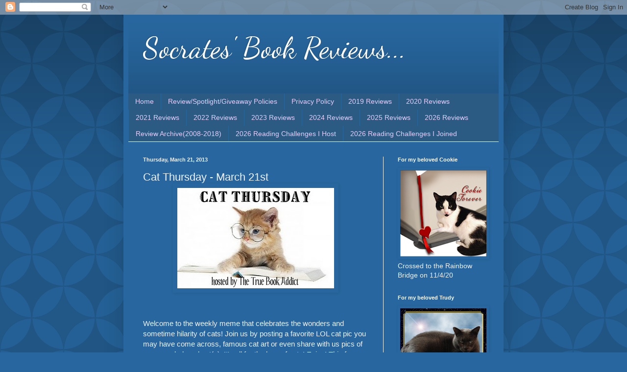

--- FILE ---
content_type: text/html; charset=UTF-8
request_url: https://socratesbookreviews.blogspot.com/2013/03/cat-thursday-march-21st.html
body_size: 24780
content:
<!DOCTYPE html>
<html class='v2' dir='ltr' xmlns='http://www.w3.org/1999/xhtml' xmlns:b='http://www.google.com/2005/gml/b' xmlns:data='http://www.google.com/2005/gml/data' xmlns:expr='http://www.google.com/2005/gml/expr'>
<head>
<link href='https://www.blogger.com/static/v1/widgets/335934321-css_bundle_v2.css' rel='stylesheet' type='text/css'/>
<meta content='width=1100' name='viewport'/>
<meta content='text/html; charset=UTF-8' http-equiv='Content-Type'/>
<meta content='blogger' name='generator'/>
<link href='https://socratesbookreviews.blogspot.com/favicon.ico' rel='icon' type='image/x-icon'/>
<link href='http://socratesbookreviews.blogspot.com/2013/03/cat-thursday-march-21st.html' rel='canonical'/>
<link rel="alternate" type="application/atom+xml" title="   Socrates&#39; Book Reviews... - Atom" href="https://socratesbookreviews.blogspot.com/feeds/posts/default" />
<link rel="alternate" type="application/rss+xml" title="   Socrates&#39; Book Reviews... - RSS" href="https://socratesbookreviews.blogspot.com/feeds/posts/default?alt=rss" />
<link rel="service.post" type="application/atom+xml" title="   Socrates&#39; Book Reviews... - Atom" href="https://draft.blogger.com/feeds/4212778319280550447/posts/default" />

<link rel="alternate" type="application/atom+xml" title="   Socrates&#39; Book Reviews... - Atom" href="https://socratesbookreviews.blogspot.com/feeds/5937483831661949069/comments/default" />
<!--Can't find substitution for tag [blog.ieCssRetrofitLinks]-->
<link href='https://blogger.googleusercontent.com/img/b/R29vZ2xl/AVvXsEi_ACg5oUwWh5Sg5kLho9LvZisDugJsR4vY96XqAhiWZqKHsTd46XTkXPBNRymPAQD_IzTUi47ABh_FsBAnm1V-kZl-Q2JoXMEEfe3Q6i2v8sbWq8uU-u91DZNBQiO5FlaXFHl9CoEMm2Jc/s320/cat+thursday+2.jpg' rel='image_src'/>
<meta content='http://socratesbookreviews.blogspot.com/2013/03/cat-thursday-march-21st.html' property='og:url'/>
<meta content='Cat Thursday - March 21st' property='og:title'/>
<meta content='' property='og:description'/>
<meta content='https://blogger.googleusercontent.com/img/b/R29vZ2xl/AVvXsEi_ACg5oUwWh5Sg5kLho9LvZisDugJsR4vY96XqAhiWZqKHsTd46XTkXPBNRymPAQD_IzTUi47ABh_FsBAnm1V-kZl-Q2JoXMEEfe3Q6i2v8sbWq8uU-u91DZNBQiO5FlaXFHl9CoEMm2Jc/w1200-h630-p-k-no-nu/cat+thursday+2.jpg' property='og:image'/>
<title>   Socrates' Book Reviews...: Cat Thursday - March 21st</title>
<style type='text/css'>@font-face{font-family:'Dancing Script';font-style:normal;font-weight:400;font-display:swap;src:url(//fonts.gstatic.com/s/dancingscript/v29/If2cXTr6YS-zF4S-kcSWSVi_sxjsohD9F50Ruu7BMSo3Rep8hNX6plRPjLo.woff2)format('woff2');unicode-range:U+0102-0103,U+0110-0111,U+0128-0129,U+0168-0169,U+01A0-01A1,U+01AF-01B0,U+0300-0301,U+0303-0304,U+0308-0309,U+0323,U+0329,U+1EA0-1EF9,U+20AB;}@font-face{font-family:'Dancing Script';font-style:normal;font-weight:400;font-display:swap;src:url(//fonts.gstatic.com/s/dancingscript/v29/If2cXTr6YS-zF4S-kcSWSVi_sxjsohD9F50Ruu7BMSo3ROp8hNX6plRPjLo.woff2)format('woff2');unicode-range:U+0100-02BA,U+02BD-02C5,U+02C7-02CC,U+02CE-02D7,U+02DD-02FF,U+0304,U+0308,U+0329,U+1D00-1DBF,U+1E00-1E9F,U+1EF2-1EFF,U+2020,U+20A0-20AB,U+20AD-20C0,U+2113,U+2C60-2C7F,U+A720-A7FF;}@font-face{font-family:'Dancing Script';font-style:normal;font-weight:400;font-display:swap;src:url(//fonts.gstatic.com/s/dancingscript/v29/If2cXTr6YS-zF4S-kcSWSVi_sxjsohD9F50Ruu7BMSo3Sup8hNX6plRP.woff2)format('woff2');unicode-range:U+0000-00FF,U+0131,U+0152-0153,U+02BB-02BC,U+02C6,U+02DA,U+02DC,U+0304,U+0308,U+0329,U+2000-206F,U+20AC,U+2122,U+2191,U+2193,U+2212,U+2215,U+FEFF,U+FFFD;}</style>
<style id='page-skin-1' type='text/css'><!--
/*
-----------------------------------------------
Blogger Template Style
Name:     Simple
Designer: Blogger
URL:      www.blogger.com
----------------------------------------------- */
/* Variable definitions
====================
<Variable name="keycolor" description="Main Color" type="color" default="#66bbdd"/>
<Group description="Page Text" selector="body">
<Variable name="body.font" description="Font" type="font"
default="normal normal 12px Arial, Tahoma, Helvetica, FreeSans, sans-serif"/>
<Variable name="body.text.color" description="Text Color" type="color" default="#222222"/>
</Group>
<Group description="Backgrounds" selector=".body-fauxcolumns-outer">
<Variable name="body.background.color" description="Outer Background" type="color" default="#66bbdd"/>
<Variable name="content.background.color" description="Main Background" type="color" default="#ffffff"/>
<Variable name="header.background.color" description="Header Background" type="color" default="transparent"/>
</Group>
<Group description="Links" selector=".main-outer">
<Variable name="link.color" description="Link Color" type="color" default="#2288bb"/>
<Variable name="link.visited.color" description="Visited Color" type="color" default="#888888"/>
<Variable name="link.hover.color" description="Hover Color" type="color" default="#33aaff"/>
</Group>
<Group description="Blog Title" selector=".header h1">
<Variable name="header.font" description="Font" type="font"
default="normal normal 60px Arial, Tahoma, Helvetica, FreeSans, sans-serif"/>
<Variable name="header.text.color" description="Title Color" type="color" default="#3399bb" />
</Group>
<Group description="Blog Description" selector=".header .description">
<Variable name="description.text.color" description="Description Color" type="color"
default="#777777" />
</Group>
<Group description="Tabs Text" selector=".tabs-inner .widget li a">
<Variable name="tabs.font" description="Font" type="font"
default="normal normal 14px Arial, Tahoma, Helvetica, FreeSans, sans-serif"/>
<Variable name="tabs.text.color" description="Text Color" type="color" default="#999999"/>
<Variable name="tabs.selected.text.color" description="Selected Color" type="color" default="#000000"/>
</Group>
<Group description="Tabs Background" selector=".tabs-outer .PageList">
<Variable name="tabs.background.color" description="Background Color" type="color" default="#f5f5f5"/>
<Variable name="tabs.selected.background.color" description="Selected Color" type="color" default="#eeeeee"/>
</Group>
<Group description="Post Title" selector="h3.post-title, .comments h4">
<Variable name="post.title.font" description="Font" type="font"
default="normal normal 22px Arial, Tahoma, Helvetica, FreeSans, sans-serif"/>
</Group>
<Group description="Date Header" selector=".date-header">
<Variable name="date.header.color" description="Text Color" type="color"
default="#f1f3ff"/>
<Variable name="date.header.background.color" description="Background Color" type="color"
default="transparent"/>
<Variable name="date.header.font" description="Text Font" type="font"
default="normal bold 11px Arial, Tahoma, Helvetica, FreeSans, sans-serif"/>
<Variable name="date.header.padding" description="Date Header Padding" type="string" default="inherit"/>
<Variable name="date.header.letterspacing" description="Date Header Letter Spacing" type="string" default="inherit"/>
<Variable name="date.header.margin" description="Date Header Margin" type="string" default="inherit"/>
</Group>
<Group description="Post Footer" selector=".post-footer">
<Variable name="post.footer.text.color" description="Text Color" type="color" default="#666666"/>
<Variable name="post.footer.background.color" description="Background Color" type="color"
default="#f9f9f9"/>
<Variable name="post.footer.border.color" description="Shadow Color" type="color" default="#eeeeee"/>
</Group>
<Group description="Gadgets" selector="h2">
<Variable name="widget.title.font" description="Title Font" type="font"
default="normal bold 11px Arial, Tahoma, Helvetica, FreeSans, sans-serif"/>
<Variable name="widget.title.text.color" description="Title Color" type="color" default="#000000"/>
<Variable name="widget.alternate.text.color" description="Alternate Color" type="color" default="#999999"/>
</Group>
<Group description="Images" selector=".main-inner">
<Variable name="image.background.color" description="Background Color" type="color" default="#ffffff"/>
<Variable name="image.border.color" description="Border Color" type="color" default="#eeeeee"/>
<Variable name="image.text.color" description="Caption Text Color" type="color" default="#f1f3ff"/>
</Group>
<Group description="Accents" selector=".content-inner">
<Variable name="body.rule.color" description="Separator Line Color" type="color" default="#eeeeee"/>
<Variable name="tabs.border.color" description="Tabs Border Color" type="color" default="#f8f9ff"/>
</Group>
<Variable name="body.background" description="Body Background" type="background"
color="#27669e" default="$(color) none repeat scroll top left"/>
<Variable name="body.background.override" description="Body Background Override" type="string" default=""/>
<Variable name="body.background.gradient.cap" description="Body Gradient Cap" type="url"
default="url(https://resources.blogblog.com/blogblog/data/1kt/simple/gradients_light.png)"/>
<Variable name="body.background.gradient.tile" description="Body Gradient Tile" type="url"
default="url(https://resources.blogblog.com/blogblog/data/1kt/simple/body_gradient_tile_light.png)"/>
<Variable name="content.background.color.selector" description="Content Background Color Selector" type="string" default=".content-inner"/>
<Variable name="content.padding" description="Content Padding" type="length" default="10px" min="0" max="100px"/>
<Variable name="content.padding.horizontal" description="Content Horizontal Padding" type="length" default="10px" min="0" max="100px"/>
<Variable name="content.shadow.spread" description="Content Shadow Spread" type="length" default="40px" min="0" max="100px"/>
<Variable name="content.shadow.spread.webkit" description="Content Shadow Spread (WebKit)" type="length" default="5px" min="0" max="100px"/>
<Variable name="content.shadow.spread.ie" description="Content Shadow Spread (IE)" type="length" default="10px" min="0" max="100px"/>
<Variable name="main.border.width" description="Main Border Width" type="length" default="0" min="0" max="10px"/>
<Variable name="header.background.gradient" description="Header Gradient" type="url" default="none"/>
<Variable name="header.shadow.offset.left" description="Header Shadow Offset Left" type="length" default="-1px" min="-50px" max="50px"/>
<Variable name="header.shadow.offset.top" description="Header Shadow Offset Top" type="length" default="-1px" min="-50px" max="50px"/>
<Variable name="header.shadow.spread" description="Header Shadow Spread" type="length" default="1px" min="0" max="100px"/>
<Variable name="header.padding" description="Header Padding" type="length" default="30px" min="0" max="100px"/>
<Variable name="header.border.size" description="Header Border Size" type="length" default="1px" min="0" max="10px"/>
<Variable name="header.bottom.border.size" description="Header Bottom Border Size" type="length" default="0" min="0" max="10px"/>
<Variable name="header.border.horizontalsize" description="Header Horizontal Border Size" type="length" default="0" min="0" max="10px"/>
<Variable name="description.text.size" description="Description Text Size" type="string" default="140%"/>
<Variable name="tabs.margin.top" description="Tabs Margin Top" type="length" default="0" min="0" max="100px"/>
<Variable name="tabs.margin.side" description="Tabs Side Margin" type="length" default="30px" min="0" max="100px"/>
<Variable name="tabs.background.gradient" description="Tabs Background Gradient" type="url"
default="url(https://resources.blogblog.com/blogblog/data/1kt/simple/gradients_light.png)"/>
<Variable name="tabs.border.width" description="Tabs Border Width" type="length" default="1px" min="0" max="10px"/>
<Variable name="tabs.bevel.border.width" description="Tabs Bevel Border Width" type="length" default="1px" min="0" max="10px"/>
<Variable name="post.margin.bottom" description="Post Bottom Margin" type="length" default="25px" min="0" max="100px"/>
<Variable name="image.border.small.size" description="Image Border Small Size" type="length" default="2px" min="0" max="10px"/>
<Variable name="image.border.large.size" description="Image Border Large Size" type="length" default="5px" min="0" max="10px"/>
<Variable name="page.width.selector" description="Page Width Selector" type="string" default=".region-inner"/>
<Variable name="page.width" description="Page Width" type="string" default="auto"/>
<Variable name="main.section.margin" description="Main Section Margin" type="length" default="15px" min="0" max="100px"/>
<Variable name="main.padding" description="Main Padding" type="length" default="15px" min="0" max="100px"/>
<Variable name="main.padding.top" description="Main Padding Top" type="length" default="30px" min="0" max="100px"/>
<Variable name="main.padding.bottom" description="Main Padding Bottom" type="length" default="30px" min="0" max="100px"/>
<Variable name="paging.background"
color="#27669e"
description="Background of blog paging area" type="background"
default="transparent none no-repeat scroll top center"/>
<Variable name="footer.bevel" description="Bevel border length of footer" type="length" default="0" min="0" max="10px"/>
<Variable name="mobile.background.overlay" description="Mobile Background Overlay" type="string"
default="transparent none repeat scroll top left"/>
<Variable name="mobile.background.size" description="Mobile Background Size" type="string" default="auto"/>
<Variable name="mobile.button.color" description="Mobile Button Color" type="color" default="#ffffff" />
<Variable name="startSide" description="Side where text starts in blog language" type="automatic" default="left"/>
<Variable name="endSide" description="Side where text ends in blog language" type="automatic" default="right"/>
*/
/* Content
----------------------------------------------- */
body {
font: normal normal 14px Arial, Tahoma, Helvetica, FreeSans, sans-serif;
color: #f1f3ff;
background: #27669e url(//themes.googleusercontent.com/image?id=0BwVBOzw_-hbMODkzNDVjYTEtYzNiYi00YjRkLThkZjAtOGM0MGI5NzRhZjM4) repeat scroll top left;
padding: 0 40px 40px 40px;
}
html body .region-inner {
min-width: 0;
max-width: 100%;
width: auto;
}
h2 {
font-size: 22px;
}
a:link {
text-decoration:none;
color: #e6d0ff;
}
a:visited {
text-decoration:none;
color: #3dc67d;
}
a:hover {
text-decoration:underline;
color: #ffffff;
}
.body-fauxcolumn-outer .fauxcolumn-inner {
background: transparent none repeat scroll top left;
_background-image: none;
}
.body-fauxcolumn-outer .cap-top {
position: absolute;
z-index: 1;
height: 400px;
width: 100%;
}
.body-fauxcolumn-outer .cap-top .cap-left {
width: 100%;
background: transparent url(//www.blogblog.com/1kt/simple/gradients_deep.png) repeat-x scroll top left;
_background-image: none;
}
.content-outer {
-moz-box-shadow: 0 0 40px rgba(0, 0, 0, .15);
-webkit-box-shadow: 0 0 5px rgba(0, 0, 0, .15);
-goog-ms-box-shadow: 0 0 10px #333333;
box-shadow: 0 0 40px rgba(0, 0, 0, .15);
margin-bottom: 1px;
}
.content-inner {
padding: 10px 10px;
}
.content-inner {
background-color: #27669e;
}
/* Header
----------------------------------------------- */
.header-outer {
background: transparent url(//www.blogblog.com/1kt/simple/gradients_deep.png) repeat-x scroll 0 -400px;
_background-image: none;
}
.Header h1 {
font: normal normal 60px Dancing Script;
color: #ffffff;
text-shadow: -1px -1px 1px rgba(0, 0, 0, .2);
}
.Header h1 a {
color: #ffffff;
}
.Header .description {
font-size: 140%;
color: #ffffff;
}
.header-inner .Header .titlewrapper {
padding: 22px 30px;
}
.header-inner .Header .descriptionwrapper {
padding: 0 30px;
}
/* Tabs
----------------------------------------------- */
.tabs-inner .section:first-child {
border-top: 0 solid #ffffff;
}
.tabs-inner .section:first-child ul {
margin-top: -0;
border-top: 0 solid #ffffff;
border-left: 0 solid #ffffff;
border-right: 0 solid #ffffff;
}
.tabs-inner .widget ul {
background: #2b5a83 none repeat-x scroll 0 -800px;
_background-image: none;
border-bottom: 1px solid #ffffff;
margin-top: 1px;
margin-left: -30px;
margin-right: -30px;
}
.tabs-inner .widget li a {
display: inline-block;
padding: .6em 1em;
font: normal normal 14px Arial, Tahoma, Helvetica, FreeSans, sans-serif;
color: #e6d0ff;
border-left: 1px solid #27669e;
border-right: 0 solid #ffffff;
}
.tabs-inner .widget li:first-child a {
border-left: none;
}
.tabs-inner .widget li.selected a, .tabs-inner .widget li a:hover {
color: #ffffff;
background-color: #2f5576;
text-decoration: none;
}
/* Columns
----------------------------------------------- */
.main-outer {
border-top: 0 solid #f8f9ff;
}
.fauxcolumn-left-outer .fauxcolumn-inner {
border-right: 1px solid #f8f9ff;
}
.fauxcolumn-right-outer .fauxcolumn-inner {
border-left: 1px solid #f8f9ff;
}
/* Headings
----------------------------------------------- */
div.widget > h2,
div.widget h2.title {
margin: 0 0 1em 0;
font: normal bold 11px Arial, Tahoma, Helvetica, FreeSans, sans-serif;
color: #ffffff;
}
/* Widgets
----------------------------------------------- */
.widget .zippy {
color: #9e9e9e;
text-shadow: 2px 2px 1px rgba(0, 0, 0, .1);
}
.widget .popular-posts ul {
list-style: none;
}
/* Posts
----------------------------------------------- */
h2.date-header {
font: normal bold 11px Arial, Tahoma, Helvetica, FreeSans, sans-serif;
}
.date-header span {
background-color: transparent;
color: #f1f3ff;
padding: inherit;
letter-spacing: inherit;
margin: inherit;
}
.main-inner {
padding-top: 30px;
padding-bottom: 30px;
}
.main-inner .column-center-inner {
padding: 0 15px;
}
.main-inner .column-center-inner .section {
margin: 0 15px;
}
.post {
margin: 0 0 25px 0;
}
h3.post-title, .comments h4 {
font: normal normal 22px Arial, Tahoma, Helvetica, FreeSans, sans-serif;
margin: .75em 0 0;
}
.post-body {
font-size: 110%;
line-height: 1.4;
position: relative;
}
.post-body img, .post-body .tr-caption-container, .Profile img, .Image img,
.BlogList .item-thumbnail img {
padding: 4px;
background: #27669e;
border: 1px solid #27669e;
-moz-box-shadow: 1px 1px 5px rgba(0, 0, 0, .1);
-webkit-box-shadow: 1px 1px 5px rgba(0, 0, 0, .1);
box-shadow: 1px 1px 5px rgba(0, 0, 0, .1);
}
.post-body img, .post-body .tr-caption-container {
padding: 8px;
}
.post-body .tr-caption-container {
color: #4f4f4f;
}
.post-body .tr-caption-container img {
padding: 0;
background: transparent;
border: none;
-moz-box-shadow: 0 0 0 rgba(0, 0, 0, .1);
-webkit-box-shadow: 0 0 0 rgba(0, 0, 0, .1);
box-shadow: 0 0 0 rgba(0, 0, 0, .1);
}
.post-header {
margin: 0 0 1.5em;
line-height: 1.6;
font-size: 90%;
}
.post-footer {
margin: 20px -2px 0;
padding: 5px 10px;
color: #cfd0ef;
background-color: #296091;
border-bottom: 1px solid transparent;
line-height: 1.6;
font-size: 90%;
}
#comments .comment-author {
padding-top: 1.5em;
border-top: 1px solid #f8f9ff;
background-position: 0 1.5em;
}
#comments .comment-author:first-child {
padding-top: 0;
border-top: none;
}
.avatar-image-container {
margin: .2em 0 0;
}
#comments .avatar-image-container img {
border: 1px solid #27669e;
}
/* Comments
----------------------------------------------- */
.comments .comments-content .icon.blog-author {
background-repeat: no-repeat;
background-image: url([data-uri]);
}
.comments .comments-content .loadmore a {
border-top: 1px solid #9e9e9e;
border-bottom: 1px solid #9e9e9e;
}
.comments .comment-thread.inline-thread {
background-color: #296091;
}
.comments .continue {
border-top: 2px solid #9e9e9e;
}
/* Accents
---------------------------------------------- */
.section-columns td.columns-cell {
border-left: 1px solid #f8f9ff;
}
.blog-pager {
background: transparent none no-repeat scroll top center;
}
.blog-pager-older-link, .home-link,
.blog-pager-newer-link {
background-color: #27669e;
padding: 5px;
}
.footer-outer {
border-top: 0 dashed #bbbbbb;
}
/* Mobile
----------------------------------------------- */
body.mobile  {
background-size: auto;
}
.mobile .body-fauxcolumn-outer {
background: transparent none repeat scroll top left;
}
.mobile .body-fauxcolumn-outer .cap-top {
background-size: 100% auto;
}
.mobile .content-outer {
-webkit-box-shadow: 0 0 3px rgba(0, 0, 0, .15);
box-shadow: 0 0 3px rgba(0, 0, 0, .15);
}
.mobile .tabs-inner .widget ul {
margin-left: 0;
margin-right: 0;
}
.mobile .post {
margin: 0;
}
.mobile .main-inner .column-center-inner .section {
margin: 0;
}
.mobile .date-header span {
padding: 0.1em 10px;
margin: 0 -10px;
}
.mobile h3.post-title {
margin: 0;
}
.mobile .blog-pager {
background: transparent none no-repeat scroll top center;
}
.mobile .footer-outer {
border-top: none;
}
.mobile .main-inner, .mobile .footer-inner {
background-color: #27669e;
}
.mobile-index-contents {
color: #f1f3ff;
}
.mobile-link-button {
background-color: #e6d0ff;
}
.mobile-link-button a:link, .mobile-link-button a:visited {
color: #27669e;
}
.mobile .tabs-inner .section:first-child {
border-top: none;
}
.mobile .tabs-inner .PageList .widget-content {
background-color: #2f5576;
color: #ffffff;
border-top: 1px solid #ffffff;
border-bottom: 1px solid #ffffff;
}
.mobile .tabs-inner .PageList .widget-content .pagelist-arrow {
border-left: 1px solid #ffffff;
}

--></style>
<style id='template-skin-1' type='text/css'><!--
body {
min-width: 776px;
}
.content-outer, .content-fauxcolumn-outer, .region-inner {
min-width: 776px;
max-width: 776px;
_width: 776px;
}
.main-inner .columns {
padding-left: 0px;
padding-right: 236px;
}
.main-inner .fauxcolumn-center-outer {
left: 0px;
right: 236px;
/* IE6 does not respect left and right together */
_width: expression(this.parentNode.offsetWidth -
parseInt("0px") -
parseInt("236px") + 'px');
}
.main-inner .fauxcolumn-left-outer {
width: 0px;
}
.main-inner .fauxcolumn-right-outer {
width: 236px;
}
.main-inner .column-left-outer {
width: 0px;
right: 100%;
margin-left: -0px;
}
.main-inner .column-right-outer {
width: 236px;
margin-right: -236px;
}
#layout {
min-width: 0;
}
#layout .content-outer {
min-width: 0;
width: 800px;
}
#layout .region-inner {
min-width: 0;
width: auto;
}
--></style>
<script async='async' data-cfasync='false' data-shr-siteid='208c045fdb7432beca08ae2797bb5649' src='//apps.shareaholic.com/assets/pub/shareaholic.js' type='text/javascript'></script><meta content='7dFYlb2RWVeq7u7Cw1Hn' name='follow_it-verification-code'/>
<link href='https://draft.blogger.com/dyn-css/authorization.css?targetBlogID=4212778319280550447&amp;zx=e18fddda-8a0d-4f53-8f92-19f3b1729c4c' media='none' onload='if(media!=&#39;all&#39;)media=&#39;all&#39;' rel='stylesheet'/><noscript><link href='https://draft.blogger.com/dyn-css/authorization.css?targetBlogID=4212778319280550447&amp;zx=e18fddda-8a0d-4f53-8f92-19f3b1729c4c' rel='stylesheet'/></noscript>
<meta name='google-adsense-platform-account' content='ca-host-pub-1556223355139109'/>
<meta name='google-adsense-platform-domain' content='blogspot.com'/>

</head>
<body class='loading'>
<div class='navbar section' id='navbar'><div class='widget Navbar' data-version='1' id='Navbar1'><script type="text/javascript">
    function setAttributeOnload(object, attribute, val) {
      if(window.addEventListener) {
        window.addEventListener('load',
          function(){ object[attribute] = val; }, false);
      } else {
        window.attachEvent('onload', function(){ object[attribute] = val; });
      }
    }
  </script>
<div id="navbar-iframe-container"></div>
<script type="text/javascript" src="https://apis.google.com/js/platform.js"></script>
<script type="text/javascript">
      gapi.load("gapi.iframes:gapi.iframes.style.bubble", function() {
        if (gapi.iframes && gapi.iframes.getContext) {
          gapi.iframes.getContext().openChild({
              url: 'https://draft.blogger.com/navbar/4212778319280550447?po\x3d5937483831661949069\x26origin\x3dhttps://socratesbookreviews.blogspot.com',
              where: document.getElementById("navbar-iframe-container"),
              id: "navbar-iframe"
          });
        }
      });
    </script><script type="text/javascript">
(function() {
var script = document.createElement('script');
script.type = 'text/javascript';
script.src = '//pagead2.googlesyndication.com/pagead/js/google_top_exp.js';
var head = document.getElementsByTagName('head')[0];
if (head) {
head.appendChild(script);
}})();
</script>
</div></div>
<div class='body-fauxcolumns'>
<div class='fauxcolumn-outer body-fauxcolumn-outer'>
<div class='cap-top'>
<div class='cap-left'></div>
<div class='cap-right'></div>
</div>
<div class='fauxborder-left'>
<div class='fauxborder-right'></div>
<div class='fauxcolumn-inner'>
</div>
</div>
<div class='cap-bottom'>
<div class='cap-left'></div>
<div class='cap-right'></div>
</div>
</div>
</div>
<div class='content'>
<div class='content-fauxcolumns'>
<div class='fauxcolumn-outer content-fauxcolumn-outer'>
<div class='cap-top'>
<div class='cap-left'></div>
<div class='cap-right'></div>
</div>
<div class='fauxborder-left'>
<div class='fauxborder-right'></div>
<div class='fauxcolumn-inner'>
</div>
</div>
<div class='cap-bottom'>
<div class='cap-left'></div>
<div class='cap-right'></div>
</div>
</div>
</div>
<div class='content-outer'>
<div class='content-cap-top cap-top'>
<div class='cap-left'></div>
<div class='cap-right'></div>
</div>
<div class='fauxborder-left content-fauxborder-left'>
<div class='fauxborder-right content-fauxborder-right'></div>
<div class='content-inner'>
<header>
<div class='header-outer'>
<div class='header-cap-top cap-top'>
<div class='cap-left'></div>
<div class='cap-right'></div>
</div>
<div class='fauxborder-left header-fauxborder-left'>
<div class='fauxborder-right header-fauxborder-right'></div>
<div class='region-inner header-inner'>
<div class='header section' id='header'><div class='widget Header' data-version='1' id='Header1'>
<div id='header-inner'>
<div class='titlewrapper'>
<h1 class='title'>
<a href='https://socratesbookreviews.blogspot.com/'>
   Socrates' Book Reviews...
</a>
</h1>
</div>
<div class='descriptionwrapper'>
<p class='description'><span>
</span></p>
</div>
</div>
</div></div>
</div>
</div>
<div class='header-cap-bottom cap-bottom'>
<div class='cap-left'></div>
<div class='cap-right'></div>
</div>
</div>
</header>
<div class='tabs-outer'>
<div class='tabs-cap-top cap-top'>
<div class='cap-left'></div>
<div class='cap-right'></div>
</div>
<div class='fauxborder-left tabs-fauxborder-left'>
<div class='fauxborder-right tabs-fauxborder-right'></div>
<div class='region-inner tabs-inner'>
<div class='tabs section' id='crosscol'><div class='widget PageList' data-version='1' id='PageList1'>
<h2>Completed 2013 Reading Challenges</h2>
<div class='widget-content'>
<ul>
<li>
<a href='https://socratesbookreviews.blogspot.com/'>Home</a>
</li>
<li>
<a href='http://socratesbookreviews.blogspot.com/p/review-policy.html'>Review/Spotlight/Giveaway Policies</a>
</li>
<li>
<a href='https://socratesbookreviews.blogspot.com/p/this-policy-was-last-updated-52318_92.html'>Privacy Policy</a>
</li>
<li>
<a href='https://socratesbookreviews.blogspot.com/p/2019-reviews.html'>2019 Reviews</a>
</li>
<li>
<a href='https://socratesbookreviews.blogspot.com/p/2020-reviews.html'>2020 Reviews</a>
</li>
<li>
<a href='https://socratesbookreviews.blogspot.com/p/2021-reviews.html'>2021 Reviews</a>
</li>
<li>
<a href='https://socratesbookreviews.blogspot.com/p/2022-reviews.html'>2022 Reviews</a>
</li>
<li>
<a href='https://socratesbookreviews.blogspot.com/p/2023-reviews.html'>2023 Reviews</a>
</li>
<li>
<a href='https://socratesbookreviews.blogspot.com/p/2024-reviews.html'>2024 Reviews</a>
</li>
<li>
<a href='https://socratesbookreviews.blogspot.com/p/2025-reviews.html'>2025 Reviews</a>
</li>
<li>
<a href='https://socratesbookreviews.blogspot.com/p/2026-reviews.html'>2026 Reviews</a>
</li>
<li>
<a href='https://socratesbookreviews.blogspot.com/p/review-archive.html'>Review Archive(2008-2018)</a>
</li>
<li>
<a href='https://socratesbookreviews.blogspot.com/p/2026-reading-challenges-i-host.html'>2026 Reading Challenges I Host</a>
</li>
<li>
<a href='https://socratesbookreviews.blogspot.com/p/2026-reading-challenges-i-joined.html'>2026 Reading Challenges I Joined</a>
</li>
</ul>
<div class='clear'></div>
</div>
</div></div>
<div class='tabs no-items section' id='crosscol-overflow'></div>
</div>
</div>
<div class='tabs-cap-bottom cap-bottom'>
<div class='cap-left'></div>
<div class='cap-right'></div>
</div>
</div>
<div class='main-outer'>
<div class='main-cap-top cap-top'>
<div class='cap-left'></div>
<div class='cap-right'></div>
</div>
<div class='fauxborder-left main-fauxborder-left'>
<div class='fauxborder-right main-fauxborder-right'></div>
<div class='region-inner main-inner'>
<div class='columns fauxcolumns'>
<div class='fauxcolumn-outer fauxcolumn-center-outer'>
<div class='cap-top'>
<div class='cap-left'></div>
<div class='cap-right'></div>
</div>
<div class='fauxborder-left'>
<div class='fauxborder-right'></div>
<div class='fauxcolumn-inner'>
</div>
</div>
<div class='cap-bottom'>
<div class='cap-left'></div>
<div class='cap-right'></div>
</div>
</div>
<div class='fauxcolumn-outer fauxcolumn-left-outer'>
<div class='cap-top'>
<div class='cap-left'></div>
<div class='cap-right'></div>
</div>
<div class='fauxborder-left'>
<div class='fauxborder-right'></div>
<div class='fauxcolumn-inner'>
</div>
</div>
<div class='cap-bottom'>
<div class='cap-left'></div>
<div class='cap-right'></div>
</div>
</div>
<div class='fauxcolumn-outer fauxcolumn-right-outer'>
<div class='cap-top'>
<div class='cap-left'></div>
<div class='cap-right'></div>
</div>
<div class='fauxborder-left'>
<div class='fauxborder-right'></div>
<div class='fauxcolumn-inner'>
</div>
</div>
<div class='cap-bottom'>
<div class='cap-left'></div>
<div class='cap-right'></div>
</div>
</div>
<!-- corrects IE6 width calculation -->
<div class='columns-inner'>
<div class='column-center-outer'>
<div class='column-center-inner'>
<div class='main section' id='main'><div class='widget Blog' data-version='1' id='Blog1'>
<div class='blog-posts hfeed'>

          <div class="date-outer">
        
<h2 class='date-header'><span>Thursday, March 21, 2013</span></h2>

          <div class="date-posts">
        
<div class='post-outer'>
<div class='post hentry' itemprop='blogPost' itemscope='itemscope' itemtype='http://schema.org/BlogPosting'>
<meta content='https://blogger.googleusercontent.com/img/b/R29vZ2xl/AVvXsEi_ACg5oUwWh5Sg5kLho9LvZisDugJsR4vY96XqAhiWZqKHsTd46XTkXPBNRymPAQD_IzTUi47ABh_FsBAnm1V-kZl-Q2JoXMEEfe3Q6i2v8sbWq8uU-u91DZNBQiO5FlaXFHl9CoEMm2Jc/s320/cat+thursday+2.jpg' itemprop='image_url'/>
<meta content='4212778319280550447' itemprop='blogId'/>
<meta content='5937483831661949069' itemprop='postId'/>
<a name='5937483831661949069'></a>
<h3 class='post-title entry-title' itemprop='name'>
Cat Thursday - March 21st
</h3>
<div class='post-body entry-content' id='post-body-5937483831661949069' itemprop='description articleBody'>
<a href="https://blogger.googleusercontent.com/img/b/R29vZ2xl/AVvXsEi_ACg5oUwWh5Sg5kLho9LvZisDugJsR4vY96XqAhiWZqKHsTd46XTkXPBNRymPAQD_IzTUi47ABh_FsBAnm1V-kZl-Q2JoXMEEfe3Q6i2v8sbWq8uU-u91DZNBQiO5FlaXFHl9CoEMm2Jc/s1600/cat+thursday+2.jpg"><img alt="" border="0" id="BLOGGER_PHOTO_ID_5577231785503586706" src="https://blogger.googleusercontent.com/img/b/R29vZ2xl/AVvXsEi_ACg5oUwWh5Sg5kLho9LvZisDugJsR4vY96XqAhiWZqKHsTd46XTkXPBNRymPAQD_IzTUi47ABh_FsBAnm1V-kZl-Q2JoXMEEfe3Q6i2v8sbWq8uU-u91DZNBQiO5FlaXFHl9CoEMm2Jc/s320/cat+thursday+2.jpg" style="cursor: pointer; display: block; height: 205px; margin: 0px auto 10px; text-align: center; width: 320px;" /></a><br />
<br />
Welcome to the weekly meme that celebrates the wonders and sometime hilarity of cats! Join us by posting a favorite LOL cat pic you may have come across, famous cat art or even share with us pics of your own beloved cat(s). It's all for the love of cats! Enjoy!  This fun meme is hosted by <a href="http://thetruebookaddict.blogspot.com/">The True Book Addict</a>.  Go over to her site to join in the fun.<br />
<br />
<a href="http://cheezburger.com/7147204352" imageanchor="1"><img border="0" src="https://blogger.googleusercontent.com/img/b/R29vZ2xl/AVvXsEgcn047BwYoxiymbKYkev-5WhyY0pq-Oy78rCBncPyX8NdyQ4_w2WWcrRJqd-B1P4Kfk_DUDoAiRnTiwL9AH39_ubaa76YSnWqSpZjVAMfoAL3QtTT5P9JD-jo81LN0XQj0jQ3BQan_tB0M/s320/cat+love.jpg" /></a>
<div style='clear: both;'></div>
</div>
<div class='post-footer'>
<div class='post-footer-line post-footer-line-2'><span class='post-author vcard'>
Posted by
<span class='fn' itemprop='author' itemscope='itemscope' itemtype='http://schema.org/Person'>
<meta content='https://draft.blogger.com/profile/13261873308731564886' itemprop='url'/>
<a href='https://draft.blogger.com/profile/13261873308731564886' rel='author' title='author profile'>
<span itemprop='name'>Yvonne</span>
</a>
</span>
</span>
<span class='post-timestamp'>
</span>
<span class='post-comment-link'>
</span>
<span class='post-icons'>
<span class='item-action'>
<a href='https://draft.blogger.com/email-post/4212778319280550447/5937483831661949069' title='Email Post'>
<img alt="" class="icon-action" height="13" src="//img1.blogblog.com/img/icon18_email.gif" width="18">
</a>
</span>
</span></div>
<div class='post-footer-line post-footer-line-2'><div class='post-share-buttons goog-inline-block'>
<a class='goog-inline-block share-button sb-email' href='https://draft.blogger.com/share-post.g?blogID=4212778319280550447&postID=5937483831661949069&target=email' target='_blank' title='Email This'><span class='share-button-link-text'>Email This</span></a><a class='goog-inline-block share-button sb-blog' href='https://draft.blogger.com/share-post.g?blogID=4212778319280550447&postID=5937483831661949069&target=blog' onclick='window.open(this.href, "_blank", "height=270,width=475"); return false;' target='_blank' title='BlogThis!'><span class='share-button-link-text'>BlogThis!</span></a><a class='goog-inline-block share-button sb-twitter' href='https://draft.blogger.com/share-post.g?blogID=4212778319280550447&postID=5937483831661949069&target=twitter' target='_blank' title='Share to X'><span class='share-button-link-text'>Share to X</span></a><a class='goog-inline-block share-button sb-facebook' href='https://draft.blogger.com/share-post.g?blogID=4212778319280550447&postID=5937483831661949069&target=facebook' onclick='window.open(this.href, "_blank", "height=430,width=640"); return false;' target='_blank' title='Share to Facebook'><span class='share-button-link-text'>Share to Facebook</span></a><a class='goog-inline-block share-button sb-pinterest' href='https://draft.blogger.com/share-post.g?blogID=4212778319280550447&postID=5937483831661949069&target=pinterest' target='_blank' title='Share to Pinterest'><span class='share-button-link-text'>Share to Pinterest</span></a>
<div class='post-footer'>
<div class='post-footer-line-1'><span class='post-labels'>
Labels:
<a href='https://socratesbookreviews.blogspot.com/search/label/cat%20thursday' rel='tag'>cat thursday</a>
</span>
</div>
</div>
</div>
</div>
<div class='post-footer-line post-footer-line-3'></div>
</div>
</div>
<div class='comments' id='comments'>
<a name='comments'></a>
<h4>8 comments:</h4>
<div class='comments-content'>
<script async='async' src='' type='text/javascript'></script>
<script type='text/javascript'>
    (function() {
      var items = null;
      var msgs = null;
      var config = {};

// <![CDATA[
      var cursor = null;
      if (items && items.length > 0) {
        cursor = parseInt(items[items.length - 1].timestamp) + 1;
      }

      var bodyFromEntry = function(entry) {
        var text = (entry &&
                    ((entry.content && entry.content.$t) ||
                     (entry.summary && entry.summary.$t))) ||
            '';
        if (entry && entry.gd$extendedProperty) {
          for (var k in entry.gd$extendedProperty) {
            if (entry.gd$extendedProperty[k].name == 'blogger.contentRemoved') {
              return '<span class="deleted-comment">' + text + '</span>';
            }
          }
        }
        return text;
      }

      var parse = function(data) {
        cursor = null;
        var comments = [];
        if (data && data.feed && data.feed.entry) {
          for (var i = 0, entry; entry = data.feed.entry[i]; i++) {
            var comment = {};
            // comment ID, parsed out of the original id format
            var id = /blog-(\d+).post-(\d+)/.exec(entry.id.$t);
            comment.id = id ? id[2] : null;
            comment.body = bodyFromEntry(entry);
            comment.timestamp = Date.parse(entry.published.$t) + '';
            if (entry.author && entry.author.constructor === Array) {
              var auth = entry.author[0];
              if (auth) {
                comment.author = {
                  name: (auth.name ? auth.name.$t : undefined),
                  profileUrl: (auth.uri ? auth.uri.$t : undefined),
                  avatarUrl: (auth.gd$image ? auth.gd$image.src : undefined)
                };
              }
            }
            if (entry.link) {
              if (entry.link[2]) {
                comment.link = comment.permalink = entry.link[2].href;
              }
              if (entry.link[3]) {
                var pid = /.*comments\/default\/(\d+)\?.*/.exec(entry.link[3].href);
                if (pid && pid[1]) {
                  comment.parentId = pid[1];
                }
              }
            }
            comment.deleteclass = 'item-control blog-admin';
            if (entry.gd$extendedProperty) {
              for (var k in entry.gd$extendedProperty) {
                if (entry.gd$extendedProperty[k].name == 'blogger.itemClass') {
                  comment.deleteclass += ' ' + entry.gd$extendedProperty[k].value;
                } else if (entry.gd$extendedProperty[k].name == 'blogger.displayTime') {
                  comment.displayTime = entry.gd$extendedProperty[k].value;
                }
              }
            }
            comments.push(comment);
          }
        }
        return comments;
      };

      var paginator = function(callback) {
        if (hasMore()) {
          var url = config.feed + '?alt=json&v=2&orderby=published&reverse=false&max-results=50';
          if (cursor) {
            url += '&published-min=' + new Date(cursor).toISOString();
          }
          window.bloggercomments = function(data) {
            var parsed = parse(data);
            cursor = parsed.length < 50 ? null
                : parseInt(parsed[parsed.length - 1].timestamp) + 1
            callback(parsed);
            window.bloggercomments = null;
          }
          url += '&callback=bloggercomments';
          var script = document.createElement('script');
          script.type = 'text/javascript';
          script.src = url;
          document.getElementsByTagName('head')[0].appendChild(script);
        }
      };
      var hasMore = function() {
        return !!cursor;
      };
      var getMeta = function(key, comment) {
        if ('iswriter' == key) {
          var matches = !!comment.author
              && comment.author.name == config.authorName
              && comment.author.profileUrl == config.authorUrl;
          return matches ? 'true' : '';
        } else if ('deletelink' == key) {
          return config.baseUri + '/comment/delete/'
               + config.blogId + '/' + comment.id;
        } else if ('deleteclass' == key) {
          return comment.deleteclass;
        }
        return '';
      };

      var replybox = null;
      var replyUrlParts = null;
      var replyParent = undefined;

      var onReply = function(commentId, domId) {
        if (replybox == null) {
          // lazily cache replybox, and adjust to suit this style:
          replybox = document.getElementById('comment-editor');
          if (replybox != null) {
            replybox.height = '250px';
            replybox.style.display = 'block';
            replyUrlParts = replybox.src.split('#');
          }
        }
        if (replybox && (commentId !== replyParent)) {
          replybox.src = '';
          document.getElementById(domId).insertBefore(replybox, null);
          replybox.src = replyUrlParts[0]
              + (commentId ? '&parentID=' + commentId : '')
              + '#' + replyUrlParts[1];
          replyParent = commentId;
        }
      };

      var hash = (window.location.hash || '#').substring(1);
      var startThread, targetComment;
      if (/^comment-form_/.test(hash)) {
        startThread = hash.substring('comment-form_'.length);
      } else if (/^c[0-9]+$/.test(hash)) {
        targetComment = hash.substring(1);
      }

      // Configure commenting API:
      var configJso = {
        'maxDepth': config.maxThreadDepth
      };
      var provider = {
        'id': config.postId,
        'data': items,
        'loadNext': paginator,
        'hasMore': hasMore,
        'getMeta': getMeta,
        'onReply': onReply,
        'rendered': true,
        'initComment': targetComment,
        'initReplyThread': startThread,
        'config': configJso,
        'messages': msgs
      };

      var render = function() {
        if (window.goog && window.goog.comments) {
          var holder = document.getElementById('comment-holder');
          window.goog.comments.render(holder, provider);
        }
      };

      // render now, or queue to render when library loads:
      if (window.goog && window.goog.comments) {
        render();
      } else {
        window.goog = window.goog || {};
        window.goog.comments = window.goog.comments || {};
        window.goog.comments.loadQueue = window.goog.comments.loadQueue || [];
        window.goog.comments.loadQueue.push(render);
      }
    })();
// ]]>
  </script>
<div id='comment-holder'>
<div class="comment-thread toplevel-thread"><ol id="top-ra"><li class="comment" id="c2251499786429838273"><div class="avatar-image-container"><img src="//blogger.googleusercontent.com/img/b/R29vZ2xl/AVvXsEjFBuhpB1cQoHSMzviLPlJriFs6byJhInmbrEi_VOG9JpYnrRs5WssuM6mz9zlEny9KgvxHS4YxDaxMAHPeKxmT8xfLKcbZWJpwE7gJkTgWvlhSzrqQw2XMkSW9sxv3gpQ/s45-c/*" alt=""/></div><div class="comment-block"><div class="comment-header"><cite class="user"><a href="https://draft.blogger.com/profile/03435479623560871881" rel="nofollow">Blodeuedd</a></cite><span class="icon user "></span><span class="datetime secondary-text"><a rel="nofollow" href="https://socratesbookreviews.blogspot.com/2013/03/cat-thursday-march-21st.html?showComment=1363865221132#c2251499786429838273">March 21, 2013 at 7:27&#8239;AM</a></span></div><p class="comment-content">I&#39;d catch :)</p><span class="comment-actions secondary-text"><a class="comment-reply" target="_self" data-comment-id="2251499786429838273">Reply</a><span class="item-control blog-admin blog-admin pid-77178645"><a target="_self" href="https://draft.blogger.com/comment/delete/4212778319280550447/2251499786429838273">Delete</a></span></span></div><div class="comment-replies"><div id="c2251499786429838273-rt" class="comment-thread inline-thread hidden"><span class="thread-toggle thread-expanded"><span class="thread-arrow"></span><span class="thread-count"><a target="_self">Replies</a></span></span><ol id="c2251499786429838273-ra" class="thread-chrome thread-expanded"><div></div><div id="c2251499786429838273-continue" class="continue"><a class="comment-reply" target="_self" data-comment-id="2251499786429838273">Reply</a></div></ol></div></div><div class="comment-replybox-single" id="c2251499786429838273-ce"></div></li><li class="comment" id="c6255093241939910770"><div class="avatar-image-container"><img src="//www.blogger.com/img/blogger_logo_round_35.png" alt=""/></div><div class="comment-block"><div class="comment-header"><cite class="user"><a href="https://draft.blogger.com/profile/14551565459165905350" rel="nofollow">Unknown</a></cite><span class="icon user "></span><span class="datetime secondary-text"><a rel="nofollow" href="https://socratesbookreviews.blogspot.com/2013/03/cat-thursday-march-21st.html?showComment=1363868816720#c6255093241939910770">March 21, 2013 at 8:26&#8239;AM</a></span></div><p class="comment-content">aw, how cute :)</p><span class="comment-actions secondary-text"><a class="comment-reply" target="_self" data-comment-id="6255093241939910770">Reply</a><span class="item-control blog-admin blog-admin pid-572653443"><a target="_self" href="https://draft.blogger.com/comment/delete/4212778319280550447/6255093241939910770">Delete</a></span></span></div><div class="comment-replies"><div id="c6255093241939910770-rt" class="comment-thread inline-thread hidden"><span class="thread-toggle thread-expanded"><span class="thread-arrow"></span><span class="thread-count"><a target="_self">Replies</a></span></span><ol id="c6255093241939910770-ra" class="thread-chrome thread-expanded"><div></div><div id="c6255093241939910770-continue" class="continue"><a class="comment-reply" target="_self" data-comment-id="6255093241939910770">Reply</a></div></ol></div></div><div class="comment-replybox-single" id="c6255093241939910770-ce"></div></li><li class="comment" id="c1357520218455167852"><div class="avatar-image-container"><img src="//blogger.googleusercontent.com/img/b/R29vZ2xl/AVvXsEhuzGVEVK3x-CnRwvVM64aG1wRWlF6JU8uxiJu9hu9b4OXpJQBmho2pGnfoZKHfRXGm3Z5VhSpkIBdHVHq3eYiY0nPRThucPOCNBpEdooV-ioSX8WmePrJIu0Se3gxP7no/s45-c/Goddess+and+Charmed.jpg" alt=""/></div><div class="comment-block"><div class="comment-header"><cite class="user"><a href="https://draft.blogger.com/profile/17455117466213636141" rel="nofollow">Bea</a></cite><span class="icon user "></span><span class="datetime secondary-text"><a rel="nofollow" href="https://socratesbookreviews.blogspot.com/2013/03/cat-thursday-march-21st.html?showComment=1363873027851#c1357520218455167852">March 21, 2013 at 9:37&#8239;AM</a></span></div><p class="comment-content">Oh, so cute!</p><span class="comment-actions secondary-text"><a class="comment-reply" target="_self" data-comment-id="1357520218455167852">Reply</a><span class="item-control blog-admin blog-admin pid-1686465494"><a target="_self" href="https://draft.blogger.com/comment/delete/4212778319280550447/1357520218455167852">Delete</a></span></span></div><div class="comment-replies"><div id="c1357520218455167852-rt" class="comment-thread inline-thread hidden"><span class="thread-toggle thread-expanded"><span class="thread-arrow"></span><span class="thread-count"><a target="_self">Replies</a></span></span><ol id="c1357520218455167852-ra" class="thread-chrome thread-expanded"><div></div><div id="c1357520218455167852-continue" class="continue"><a class="comment-reply" target="_self" data-comment-id="1357520218455167852">Reply</a></div></ol></div></div><div class="comment-replybox-single" id="c1357520218455167852-ce"></div></li><li class="comment" id="c4579787082496796393"><div class="avatar-image-container"><img src="//4.bp.blogspot.com/-QsTE9gnU_QY/ZvcEz5bnxYI/AAAAAAAAK8M/it_kkQNQLV4aG83TQLJaEPQjjX7VH-3nACK4BGAYYCw/s35/pat%2527s.jpg" alt=""/></div><div class="comment-block"><div class="comment-header"><cite class="user"><a href="https://draft.blogger.com/profile/05201971932093705929" rel="nofollow">Bark At The Ghouls</a></cite><span class="icon user "></span><span class="datetime secondary-text"><a rel="nofollow" href="https://socratesbookreviews.blogspot.com/2013/03/cat-thursday-march-21st.html?showComment=1363880364145#c4579787082496796393">March 21, 2013 at 11:39&#8239;AM</a></span></div><p class="comment-content">Awwwwweeeee</p><span class="comment-actions secondary-text"><a class="comment-reply" target="_self" data-comment-id="4579787082496796393">Reply</a><span class="item-control blog-admin blog-admin pid-1667581351"><a target="_self" href="https://draft.blogger.com/comment/delete/4212778319280550447/4579787082496796393">Delete</a></span></span></div><div class="comment-replies"><div id="c4579787082496796393-rt" class="comment-thread inline-thread hidden"><span class="thread-toggle thread-expanded"><span class="thread-arrow"></span><span class="thread-count"><a target="_self">Replies</a></span></span><ol id="c4579787082496796393-ra" class="thread-chrome thread-expanded"><div></div><div id="c4579787082496796393-continue" class="continue"><a class="comment-reply" target="_self" data-comment-id="4579787082496796393">Reply</a></div></ol></div></div><div class="comment-replybox-single" id="c4579787082496796393-ce"></div></li><li class="comment" id="c9219172283993906553"><div class="avatar-image-container"><img src="//blogger.googleusercontent.com/img/b/R29vZ2xl/AVvXsEg_2g3J9Nh6KNju3GQ_4yoHWwePuuFcLYr1dhZP_LTpSrsAv7INUoavPd6cy9jYxR2-3GNReY2mzM3NcCqSLMsPSo0XXFbBdq0NJwd5w-JpI6Cr88lxGgkPsrG1-pm3Tg/s45-c/*" alt=""/></div><div class="comment-block"><div class="comment-header"><cite class="user"><a href="https://draft.blogger.com/profile/11893742747135555499" rel="nofollow">Suko</a></cite><span class="icon user "></span><span class="datetime secondary-text"><a rel="nofollow" href="https://socratesbookreviews.blogspot.com/2013/03/cat-thursday-march-21st.html?showComment=1363883178445#c9219172283993906553">March 21, 2013 at 12:26&#8239;PM</a></span></div><p class="comment-content">So sweet!  </p><span class="comment-actions secondary-text"><a class="comment-reply" target="_self" data-comment-id="9219172283993906553">Reply</a><span class="item-control blog-admin blog-admin pid-1151550988"><a target="_self" href="https://draft.blogger.com/comment/delete/4212778319280550447/9219172283993906553">Delete</a></span></span></div><div class="comment-replies"><div id="c9219172283993906553-rt" class="comment-thread inline-thread hidden"><span class="thread-toggle thread-expanded"><span class="thread-arrow"></span><span class="thread-count"><a target="_self">Replies</a></span></span><ol id="c9219172283993906553-ra" class="thread-chrome thread-expanded"><div></div><div id="c9219172283993906553-continue" class="continue"><a class="comment-reply" target="_self" data-comment-id="9219172283993906553">Reply</a></div></ol></div></div><div class="comment-replybox-single" id="c9219172283993906553-ce"></div></li><li class="comment" id="c3007669481026742340"><div class="avatar-image-container"><img src="//blogger.googleusercontent.com/img/b/R29vZ2xl/AVvXsEh5Mft-b3GpQaOgyAzucTf8PK2sZbJwFaoc7uRA2SE2UdcY-YmMe4VPFPU6lUfgYj5x5inZ1DIq7wRo0D9rkBRWxAvdo5Vgcy10gVee3Z4YdyBwepsqnUhVj8EAA_OO8uw/s45-c/*" alt=""/></div><div class="comment-block"><div class="comment-header"><cite class="user"><a href="https://draft.blogger.com/profile/17422129120413380189" rel="nofollow">Anna (herding cats-burning soup)</a></cite><span class="icon user "></span><span class="datetime secondary-text"><a rel="nofollow" href="https://socratesbookreviews.blogspot.com/2013/03/cat-thursday-march-21st.html?showComment=1363889881059#c3007669481026742340">March 21, 2013 at 2:18&#8239;PM</a></span></div><p class="comment-content">Oh my goodness. Cuteness! </p><span class="comment-actions secondary-text"><a class="comment-reply" target="_self" data-comment-id="3007669481026742340">Reply</a><span class="item-control blog-admin blog-admin pid-325942958"><a target="_self" href="https://draft.blogger.com/comment/delete/4212778319280550447/3007669481026742340">Delete</a></span></span></div><div class="comment-replies"><div id="c3007669481026742340-rt" class="comment-thread inline-thread hidden"><span class="thread-toggle thread-expanded"><span class="thread-arrow"></span><span class="thread-count"><a target="_self">Replies</a></span></span><ol id="c3007669481026742340-ra" class="thread-chrome thread-expanded"><div></div><div id="c3007669481026742340-continue" class="continue"><a class="comment-reply" target="_self" data-comment-id="3007669481026742340">Reply</a></div></ol></div></div><div class="comment-replybox-single" id="c3007669481026742340-ce"></div></li><li class="comment" id="c6341567199796266308"><div class="avatar-image-container"><img src="//www.blogger.com/img/blogger_logo_round_35.png" alt=""/></div><div class="comment-block"><div class="comment-header"><cite class="user"><a href="https://draft.blogger.com/profile/16923975714269274370" rel="nofollow">The Mistress of the Dark</a></cite><span class="icon user "></span><span class="datetime secondary-text"><a rel="nofollow" href="https://socratesbookreviews.blogspot.com/2013/03/cat-thursday-march-21st.html?showComment=1363914865523#c6341567199796266308">March 21, 2013 at 9:14&#8239;PM</a></span></div><p class="comment-content">So cute! :)</p><span class="comment-actions secondary-text"><a class="comment-reply" target="_self" data-comment-id="6341567199796266308">Reply</a><span class="item-control blog-admin blog-admin pid-557098680"><a target="_self" href="https://draft.blogger.com/comment/delete/4212778319280550447/6341567199796266308">Delete</a></span></span></div><div class="comment-replies"><div id="c6341567199796266308-rt" class="comment-thread inline-thread hidden"><span class="thread-toggle thread-expanded"><span class="thread-arrow"></span><span class="thread-count"><a target="_self">Replies</a></span></span><ol id="c6341567199796266308-ra" class="thread-chrome thread-expanded"><div></div><div id="c6341567199796266308-continue" class="continue"><a class="comment-reply" target="_self" data-comment-id="6341567199796266308">Reply</a></div></ol></div></div><div class="comment-replybox-single" id="c6341567199796266308-ce"></div></li><li class="comment" id="c1268803052646420771"><div class="avatar-image-container"><img src="//blogger.googleusercontent.com/img/b/R29vZ2xl/AVvXsEgQDoNA9E6RySR1ktSScwTTdiUyDh6Ho54OaAra0NWPQyY_dMEC0MnqLclEV_oINvhf1IDL7GpbBqMzqzjGWv2x0EG6WPl_nzx1Q3azlP-tUB1P1xCq2BJzmcSHbROpUtwPbwbexhHoIEHTyDX33ObpfQ-339UVQiPKw1tmEjmoqaxrC0Q/s45/595455480_10241017955890123_687511444139012851_n.jpg" alt=""/></div><div class="comment-block"><div class="comment-header"><cite class="user"><a href="https://draft.blogger.com/profile/03572227726980569386" rel="nofollow">Michelle Stockard Miller</a></cite><span class="icon user "></span><span class="datetime secondary-text"><a rel="nofollow" href="https://socratesbookreviews.blogspot.com/2013/03/cat-thursday-march-21st.html?showComment=1364022383308#c1268803052646420771">March 23, 2013 at 3:06&#8239;AM</a></span></div><p class="comment-content">I saw this one the other day. So darn cute! Makes me want to go out and get me a kitten. Must exercise self-control!!!</p><span class="comment-actions secondary-text"><a class="comment-reply" target="_self" data-comment-id="1268803052646420771">Reply</a><span class="item-control blog-admin blog-admin pid-1990057508"><a target="_self" href="https://draft.blogger.com/comment/delete/4212778319280550447/1268803052646420771">Delete</a></span></span></div><div class="comment-replies"><div id="c1268803052646420771-rt" class="comment-thread inline-thread hidden"><span class="thread-toggle thread-expanded"><span class="thread-arrow"></span><span class="thread-count"><a target="_self">Replies</a></span></span><ol id="c1268803052646420771-ra" class="thread-chrome thread-expanded"><div></div><div id="c1268803052646420771-continue" class="continue"><a class="comment-reply" target="_self" data-comment-id="1268803052646420771">Reply</a></div></ol></div></div><div class="comment-replybox-single" id="c1268803052646420771-ce"></div></li></ol><div id="top-continue" class="continue"><a class="comment-reply" target="_self">Add comment</a></div><div class="comment-replybox-thread" id="top-ce"></div><div class="loadmore hidden" data-post-id="5937483831661949069"><a target="_self">Load more...</a></div></div>
</div>
</div>
<p class='comment-footer'>
<div class='comment-form'>
<a name='comment-form'></a>
<p>Thank you for stopping by and visiting my blog!  I always love reading comments and getting to know my readers!<br /><br />After some careful consideration, I&#39;ve decided to become an award-free blog.  Although I appreciate and am honored by each and every award I&#39;ve received, your comments and friendship are enough award for me.  Thank you all so much for your thoughtfulness.<br /><br />Due to way too many spam comments, I disabled the Anonymous User comments.  We&#39;ll see if this works, otherwise I&#39;ll have to go back to word verification.<br /><br /></p>
<a href='https://draft.blogger.com/comment/frame/4212778319280550447?po=5937483831661949069&hl=en&saa=85391&origin=https://socratesbookreviews.blogspot.com' id='comment-editor-src'></a>
<iframe allowtransparency='true' class='blogger-iframe-colorize blogger-comment-from-post' frameborder='0' height='410px' id='comment-editor' name='comment-editor' src='' width='100%'></iframe>
<script src='https://www.blogger.com/static/v1/jsbin/2830521187-comment_from_post_iframe.js' type='text/javascript'></script>
<script type='text/javascript'>
      BLOG_CMT_createIframe('https://draft.blogger.com/rpc_relay.html');
    </script>
</div>
</p>
<div id='backlinks-container'>
<div id='Blog1_backlinks-container'>
</div>
</div>
</div>
</div>

        </div></div>
      
</div>
<div class='blog-pager' id='blog-pager'>
<span id='blog-pager-newer-link'>
<a class='blog-pager-newer-link' href='https://socratesbookreviews.blogspot.com/2013/03/follow-friday-four-fill-in-fun-blog-hop_22.html' id='Blog1_blog-pager-newer-link' title='Newer Post'>Newer Post</a>
</span>
<span id='blog-pager-older-link'>
<a class='blog-pager-older-link' href='https://socratesbookreviews.blogspot.com/2013/03/blog-tour-million-dollar-mistake-by-meg.html' id='Blog1_blog-pager-older-link' title='Older Post'>Older Post</a>
</span>
<a class='home-link' href='https://socratesbookreviews.blogspot.com/'>Home</a>
</div>
<div class='clear'></div>
<div class='post-feeds'>
<div class='feed-links'>
Subscribe to:
<a class='feed-link' href='https://socratesbookreviews.blogspot.com/feeds/5937483831661949069/comments/default' target='_blank' type='application/atom+xml'>Post Comments (Atom)</a>
</div>
</div>
</div></div>
</div>
</div>
<div class='column-left-outer'>
<div class='column-left-inner'>
<aside>
</aside>
</div>
</div>
<div class='column-right-outer'>
<div class='column-right-inner'>
<aside>
<div class='sidebar section' id='sidebar-right-1'><div class='widget Image' data-version='1' id='Image9'>
<h2>For my beloved Cookie</h2>
<div class='widget-content'>
<img alt='For my beloved Cookie' height='176' id='Image9_img' src='https://blogger.googleusercontent.com/img/a/AVvXsEiiN-Lsrassb-1cyB10U4J0sJYsExL0RJt1ioyF9KGXCCpP32lHSXYfNWekT_8sgB_cwNEEytN_2kYhOEWZkJdWoYZPQ7HjfCSBYa28KS9gs3RDjJNR1ZrGmksielGzYGxRbFTxTBZS_ii6K204fpFByjqebZiYAJxGcIeOB_-UmveLUCtJR1fB45Nff-9Y=s176' width='176'/>
<br/>
<span class='caption'>Crossed to the Rainbow Bridge on 11/4/20</span>
</div>
<div class='clear'></div>
</div><div class='widget Image' data-version='1' id='Image11'>
<h2>For my beloved Trudy</h2>
<div class='widget-content'>
<img alt='For my beloved Trudy' height='176' id='Image11_img' src='https://blogger.googleusercontent.com/img/a/AVvXsEi74pqKw7ypmB6U37ZEtLkiuoKEqBytc4pXZSSnNGDripgPclkwKZH0Tj1z6f3jvyriy02cxEU02DBSx6OEY_RyxyUmG_NxwlzcXKijXbK0NwxFwKGsBnqpJSB0zsKLrX8ZywQPdYqgAuqxQCV1rkhMDSIP7rWon4YHN2L3xnY8Z8bWCeZIPZw2CeSnWkS0=s176' width='176'/>
<br/>
<span class='caption'>Crossed to the Rainbow Bridge on 3/27/20</span>
</div>
<div class='clear'></div>
</div><div class='widget Text' data-version='1' id='Text2'>
<div class='widget-content'>
<span style="font-family:Georgia, serif;">Thank you to Ann at Our Rainbow Friends for the beautiful badges for my Cookie and Trudy.</span>
</div>
<div class='clear'></div>
</div><div class='widget Image' data-version='1' id='Image10'>
<div class='widget-content'>
<a href='https://ourrainbowfriends.blogspot.com/'>
<img alt='' height='176' id='Image10_img' src='https://blogger.googleusercontent.com/img/b/R29vZ2xl/AVvXsEihB54JCYzehUM5q_ek2O7Tt2upj7u2ywuJ6Y9QwGr_bGYzJWgMrew4FB-vdz41GPzMOxGQ1tOybtgFj8y57bm-MYr6SkJjhCfE_wfwIFIZ52GXP7LKLhPAyYyDV4U7fTXBG1gNxdPfEL9E/s176/orf+300badge.png' width='176'/>
</a>
<br/>
</div>
<div class='clear'></div>
</div><div class='widget HTML' data-version='1' id='HTML3'>
<h2 class='title'>Subscribe to this Blog</h2>
<div class='widget-content'>
<style>@import url('https://fonts.googleapis.com/css?family=Montserrat:700');@import url('https://fonts.googleapis.com/css?family=Montserrat:400');
.form-preview {
  display: flex;
  flex-direction: column;
  justify-content: center;
  margin-top: 30px;
  padding: clamp(17px, 5%, 40px) clamp(17px, 7%, 50px);
  max-width: none;
  border-radius: 6px;
  box-shadow: 0 5px 25px rgba(34, 60, 47, 0.25);
}
.form-preview,
.form-preview *{
  box-sizing: border-box;
}
.form-preview .preview-heading {
  width: 100%;
}
.form-preview .preview-heading h5{
  margin-top: 0;
  margin-bottom: 0;
}
.form-preview .preview-input-field {
  margin-top: 20px;
  width: 100%;
}
.form-preview .preview-input-field input {
  width: 100%;
  height: 40px;
  border-radius: 6px;
  border: 2px solid #e9e8e8;
  background-color: #fff;
  outline: none;
}
.form-preview .preview-input-field input {
  color: #000000;
  font-family: "Montserrat";
  font-size: 14px;
  font-weight: 400;
  line-height: 20px;
  text-align: center;
}
.form-preview .preview-input-field input::placeholder {
  color: #000000;
  opacity: 1;
}

.form-preview .preview-input-field input:-ms-input-placeholder {
  color: #000000;
}

.form-preview .preview-input-field input::-ms-input-placeholder {
  color: #000000;
}
.form-preview .preview-submit-button {
  margin-top: 10px;
  width: 100%;
}
.form-preview .preview-submit-button button {
  width: 100%;
  height: 40px;
  border: 0;
  border-radius: 6px;
  line-height: 0px;
}
.form-preview .preview-submit-button button:hover {
  cursor: pointer;
}
</style><form data-v-3a89cb67="" action="https://api.follow.it/subscription-form/[base64]/8" method="post"><div data-v-3a89cb67="" class="form-preview" style="background-color: rgb(255, 255, 255); border-style: solid; border-width: 1px; border-color: rgb(204, 204, 204); position: relative;"><div data-v-3a89cb67="" class="preview-heading"><h5 data-v-3a89cb67="" style="text-transform: none !important; font-family: Montserrat; font-weight: bold; color: rgb(0, 0, 0); font-size: 16px; text-align: center;">Get new posts by email:</h5></div> <div data-v-3a89cb67="" class="preview-input-field"><input data-v-3a89cb67="" type="email" name="email" required="required" placeholder="Enter your email" spellcheck="false" style="text-transform: none !important; font-family: Montserrat; font-weight: normal; color: rgb(0, 0, 0); font-size: 14px; text-align: center; background-color: rgb(255, 255, 255);" /></div> <div data-v-3a89cb67="" class="preview-submit-button"><button data-v-3a89cb67="" type="submit" style="text-transform: none !important; font-family: Montserrat; font-weight: bold; color: rgb(255, 255, 255); font-size: 16px; text-align: center; background-color: rgb(0, 0, 0);">Subscribe</button></div></div></form>
</div>
<div class='clear'></div>
</div><div class='widget LinkList' data-version='1' id='LinkList2'>
<h2>2026 Reading Challenges I Host</h2>
<div class='widget-content'>
<ul>
<li><a href='https://socratesbookreviews.blogspot.com/2025/11/cruisin-thru-cozies-reading-challenge.html'>Cruisin' thru the Cozies Reading Challenge 2026 - Sign Up</a></li>
<li><a href='https://socratesbookreviews.blogspot.com/2026/01/2026-cruisin-thru-cozies-reading.html'>Cruisin' thru the Cozies-Review Link Up</a></li>
<li><a href='https://socratesbookreviews.blogspot.com/2025/11/the-purrfect-reading-challenge-2026.html'>The Purrfect Reading Challenge 2026 - Sign Up</a></li>
<li><a href='https://socratesbookreviews.blogspot.com/2026/01/the-purrfect-reading-challenge-2026.html'>The Purrfect Reading Challenge-Review Link Up</a></li>
<li><a href='https://socratesbookreviews.blogspot.com/2025/11/what-animal-reading-challenge-2026-sign.html'>What An Animal Reading Challenge 2026 - Sign Up</a></li>
<li><a href='https://socratesbookreviews.blogspot.com/2026/01/what-animal-reading-challenge-2026.html'>What An Animal Reading Challenge-Review Link Up</a></li>
</ul>
<div class='clear'></div>
</div>
</div><div class='widget LinkList' data-version='1' id='LinkList1'>
<h2>2025 Reading Challenges I Host</h2>
<div class='widget-content'>
<ul>
<li><a href='https://socratesbookreviews.blogspot.com/2024/11/cruisin-thru-cozies-reading-challenge.html'>Cruisin' thru the Cozies Reading Challenge - 2025 Sign Up</a></li>
<li><a href='https://socratesbookreviews.blogspot.com/2025/01/2025-cruisin-thru-cozies-reading.html'>Cruisin' thru the Cozies Review Link Up</a></li>
<li><a href='https://socratesbookreviews.blogspot.com/2025/12/cruisin-thru-cozies-reading-challenge.html'>Cruisin' thru the Cozies Reading Challenge Wrap Up</a></li>
<li><a href='https://socratesbookreviews.blogspot.com/2024/11/the-purrfect-reading-challenge-2025.html'>The Purrfect Reading Challenge - 2025 Sign Up</a></li>
<li><a href='https://socratesbookreviews.blogspot.com/2025/01/the-purrfect-reading-challenge-2025.html'>The Purrfect Reading Challenge - Review Link Up</a></li>
<li><a href='https://socratesbookreviews.blogspot.com/2025/12/the-purrfect-reading-challenge-2025.html'>The Purrfect Reading Challenge Wrap Up 2025</a></li>
<li><a href='https://socratesbookreviews.blogspot.com/2024/11/what-animal-reading-challenge-2025-sign.html'>What An Animal Reading Challenge - 2025 Sign Up</a></li>
<li><a href='https://socratesbookreviews.blogspot.com/2025/01/what-animal-reading-challenge-2025.html'>What An Animal Reading Challenge - Review Link Up</a></li>
<li><a href='https://socratesbookreviews.blogspot.com/2025/12/what-animal-reading-challenge-2025-wrap.html'>What An Animal Reading Challenge Wrap Up 2025</a></li>
</ul>
<div class='clear'></div>
</div>
</div><div class='widget LinkList' data-version='1' id='LinkList4'>
<h2>2026 NetGalley &amp; Edelweiss Reading Challenge</h2>
<div class='widget-content'>
<ul>
<li><a href='https://socratesbookreviews.blogspot.com/2025/11/2026-netgalley-and-edelweiss-reading.html'>2026 NetGalley & Edelweiss Reading Challenge - Sign Up</a></li>
<li><a href='https://socratesbookreviews.blogspot.com/2026/01/2026-netgalley-and-edelweiss-reading.html'>January Review Link Up</a></li>
</ul>
<div class='clear'></div>
</div>
</div><div class='widget LinkList' data-version='1' id='LinkList3'>
<h2>2025 Netgalley &amp; Edelweiss Reading Challenge</h2>
<div class='widget-content'>
<ul>
<li><a href='https://socratesbookreviews.blogspot.com/2024/11/2025-netgalley-and-edelweiss-reading.html'>2025 Netgalley & Edelweiss Reading Challenge Sign Up</a></li>
<li><a href='https://socratesbookreviews.blogspot.com/2025/01/2025-netgalley-and-edelweiss-reading.html'>January Review Link Up</a></li>
<li><a href='https://socratesbookreviews.blogspot.com/2025/02/2025-netgalley-and-edelweiss-reading.html'>February Review Link Up</a></li>
<li><a href='https://socratesbookreviews.blogspot.com/2025/03/2025-netgalley-and-edelweiss-reading.html'>March Review Link Up</a></li>
<li><a href='https://socratesbookreviews.blogspot.com/2025/03/2025-netgalley-and-edelweiss-reading_31.html'>April Review Link Up</a></li>
<li><a href='https://socratesbookreviews.blogspot.com/2025/05/2025-netgalley-and-edelweiss-reading.html'>May Review Link Up</a></li>
<li><a href='https://socratesbookreviews.blogspot.com/2025/06/2025-netgalley-and-edelweiss-reading.html'>June Review Link Up</a></li>
<li><a href='https://socratesbookreviews.blogspot.com/2025/07/2025-netgalley-and-edelweiss-reading.html'>July Review Link Up</a></li>
<li><a href='https://socratesbookreviews.blogspot.com/2025/07/2025-netgalley-and-edelweiss-reading_31.html'>August Review Link Up</a></li>
<li><a href='https://socratesbookreviews.blogspot.com/2025/09/2025-netgalley-and-edelweiss-reading.html'>September Review Link Up</a></li>
<li><a href='https://socratesbookreviews.blogspot.com/2025/10/2025-netgalley-and-edelweiss-reading.html'>October Review Link Up</a></li>
<li><a href='https://socratesbookreviews.blogspot.com/2025/11/2025-netgalley-and-edelweiss-reading.html'>November Review Link Up</a></li>
<li><a href='https://socratesbookreviews.blogspot.com/2025/12/2025-netgalley-and-edelweiss-reading.html'>December Review Link Up</a></li>
<li><a href='https://socratesbookreviews.blogspot.com/2025/12/2025-netgalley-and-edelweiss-reading_8.html'>2025 NetGalley & Edelweiss Reading Challenge Wrap Up Posts</a></li>
</ul>
<div class='clear'></div>
</div>
</div><div class='widget Image' data-version='1' id='Image2'>
<h2>MY RATINGS GUIDE</h2>
<div class='widget-content'>
<img alt='MY RATINGS GUIDE' height='33' id='Image2_img' src='https://blogger.googleusercontent.com/img/b/R29vZ2xl/AVvXsEgoDIZZ1BzhHpXOGC14aa5J1Qhwp4KDqb84-malG7U199UPWXRdBwznMZITNtSmz_uB7PHpTQw-YM1xMtLwhsGYqmXQ3CAFrjq1FTo73xtpBE9yDZiGaIU9cGtarWWbhhyIfV_nFzHQVM4P/s1600/Ratings+5_2.png' width='156'/>
<br/>
<span class='caption'>Amazing! A classic! A real keeper!</span>
</div>
<div class='clear'></div>
</div><div class='widget Image' data-version='1' id='Image3'>
<div class='widget-content'>
<img alt='' height='33' id='Image3_img' src='https://blogger.googleusercontent.com/img/b/R29vZ2xl/AVvXsEgvA6kXQS_22wiMURydSiLJbY3Qk0If_Mgahr7DGyvxJfJXyDq0OSL-Cua5VphYs9p_VDCWCR9tfefN3wz2-bkvRTR864L3OCixiJj7XfNhj1MDIPNTaqa497qesSUPvXua9StE9VCYyX_-/s1600/Ratings+4_2.png' width='120'/>
<br/>
<span class='caption'>Very good - would definitely recommend</span>
</div>
<div class='clear'></div>
</div><div class='widget Image' data-version='1' id='Image5'>
<div class='widget-content'>
<img alt='' height='33' id='Image5_img' src='https://blogger.googleusercontent.com/img/b/R29vZ2xl/AVvXsEg3WoSzqJ2P_WiV2Jm98GjHeBUIHmVQdohtd9ZZyJxhrucHolFQy-p6Sj-vjaZYOWzsma9hF7xw6r0qIA4-mRWV6HllIZSRX0AfvgjCz0xvlGGCEdlZWLRcARwaZdWJEHDhEGFQkehvRYNy/s1600/Ratings3_2.png' width='97'/>
<br/>
<span class='caption'>Good - worth a look</span>
</div>
<div class='clear'></div>
</div><div class='widget Image' data-version='1' id='Image6'>
<div class='widget-content'>
<img alt='' height='33' id='Image6_img' src='https://blogger.googleusercontent.com/img/a/AVvXsEiva_6kfp3zqsADW3TOGUoe2vV3dvdjqP4LQ-McD95BKehjNJKT-vLrkmZj5-dRg6YagzBCrF5Kqla0U1kM8twxxiWT2t8tkbJf4R-CaofzSeeo5fGb9q_D8g7n0vcvOUqzUM5COSDh0GvhHyJ76Fw3-oWZFL57D5B8yv8zr3AzSpDEHxJo-awwlrKfBlC9=s66' width='66'/>
<br/>
<span class='caption'>Eh...not the worst book in the world.</span>
</div>
<div class='clear'></div>
</div><div class='widget Image' data-version='1' id='Image7'>
<div class='widget-content'>
<img alt='' height='33' id='Image7_img' src='https://blogger.googleusercontent.com/img/b/R29vZ2xl/AVvXsEi246BgN5YNzWaG_GpQOnpVob4u7jsgu_jA3HcvKpt3ol9JWHuAT9OAfO6matB97vSq0_zAx5IFy2k5355HzWyDCGpa75xkjgvPIwF__tSmeRs8nSQehOI87AV89ISbivqMiudLstiP2Fht/s1600/Ratings+1_2.png' width='33'/>
<br/>
<span class='caption'>Don't even bother with it!</span>
</div>
<div class='clear'></div>
</div><div class='widget HTML' data-version='1' id='HTML2'>
<div class='widget-content'>
<center><a href="http://www.i-love-cats.com/catgraphics.html">Cat Clip Art</a></center>
</div>
<div class='clear'></div>
</div><div class='widget Image' data-version='1' id='Image4'>
<h2>Follow me on Goodreads</h2>
<div class='widget-content'>
<a href='http://www.goodreads.com/user/show/327853-yvonne'>
<img alt='Follow me on Goodreads' height='50' id='Image4_img' src='https://blogger.googleusercontent.com/img/b/R29vZ2xl/AVvXsEjkA6gXIZNMWyNwSEwHzv_EmciT8i_qX_2ytARysOAM-kuiZJfAiFpaMI2kskebHIa6F2ZQ0cvJThfJ4t0DZJDXhN8SyC85e9rgtxuEM-AXnO67SZNm6sWq7rUuT-BGVI3h7sAbXokbXYsi/s250/goodreads_icon_50x50-6ca77ca9642d425797d8a93bffa59e1a.png' width='50'/>
</a>
<br/>
</div>
<div class='clear'></div>
</div><div class='widget BlogSearch' data-version='1' id='BlogSearch1'>
<h2 class='title'>Search This Blog</h2>
<div class='widget-content'>
<div id='BlogSearch1_form'>
<form action='https://socratesbookreviews.blogspot.com/search' class='gsc-search-box' target='_top'>
<table cellpadding='0' cellspacing='0' class='gsc-search-box'>
<tbody>
<tr>
<td class='gsc-input'>
<input autocomplete='off' class='gsc-input' name='q' size='10' title='search' type='text' value=''/>
</td>
<td class='gsc-search-button'>
<input class='gsc-search-button' title='search' type='submit' value='Search'/>
</td>
</tr>
</tbody>
</table>
</form>
</div>
</div>
<div class='clear'></div>
</div><div class='widget HTML' data-version='1' id='HTML4'>
<h2 class='title'>Goodreads Challenge</h2>
<div class='widget-content'>
<div id="gr_challenge_11680" style="border: 2px solid #EBE8D5; border-radius:10px; padding: 0px 7px 0px 7px; max-width:230px; min-height: 100px">
  <div id="gr_challenge_progress_body_11680" style="font-size: 12px; font-family: georgia,serif;line-height: 18px">
    <h3 style="margin: 4px 0 10px; font-weight: normal; text-align: center">
      <a style="text-decoration: none; font-family:georgia,serif;font-style:italic; font-size: 1.1em" rel="nofollow" href="https://www.goodreads.com/challenges/11680-2026-reading-challenge">2026 Reading Challenge</a>
    </h3>
        <div class="challengePic">
          <a rel="nofollow" href="https://www.goodreads.com/challenges/11680-2026-reading-challenge"><img alt="2026 Reading Challenge" style="float:left; margin-right: 10px; border: 0 none" src="https://images.gr-assets.com/challenges/1764710439p2/11680.jpg" /></a>
        </div>
      <div>
        <a rel="nofollow" href="https://www.goodreads.com/user/show/327853-yvonne">Yvonne</a> has

        read 0 books toward her goal of 100 books.
      </div>
      <div style="width: 100px; margin: 4px 5px 5px 0; float: left; border: 1px solid #382110; height: 8px; overflow: hidden; background-color: #FFF">
        <div style="width: 0%; background-color: #D7D2C4; float: left"><span style="visibility:hidden">hide</span></div>
      </div>
      <div style="font-family: arial, verdana, helvetica, sans-serif;font-size:90%">
        <a rel="nofollow" href="https://www.goodreads.com/user_challenges/65145637">0 of 100 (0%)</a>
      </div>
      <div style="text-align: right;">
        <a style="text-decoration: none; font-size: 10px;" rel="nofollow" href="https://www.goodreads.com/user_challenges/65145637">view books</a>
      </div>
  </div>
	<script src="https://www.goodreads.com/user_challenges/widget/327853-yvonne?challenge_id=11680&v=2"></script>
</div>
</div>
<div class='clear'></div>
</div><div class='widget Text' data-version='1' id='Text1'>
<h2 class='title'>FTC Disclosure</h2>
<div class='widget-content'>
I receive many free books from authors, publicists and publishers in exchange for honest reviews.  I, also, may post my reviews on other sites such as Amazon, Goodreads, Shelfari, and Barnes &amp; Noble for no additional compensation.<br/><br/><br/>
</div>
<div class='clear'></div>
</div><div class='widget Followers' data-version='1' id='Followers1'>
<h2 class='title'>Followers</h2>
<div class='widget-content'>
<div id='Followers1-wrapper'>
<div style='margin-right:2px;'>
<div><script type="text/javascript" src="https://apis.google.com/js/platform.js"></script>
<div id="followers-iframe-container"></div>
<script type="text/javascript">
    window.followersIframe = null;
    function followersIframeOpen(url) {
      gapi.load("gapi.iframes", function() {
        if (gapi.iframes && gapi.iframes.getContext) {
          window.followersIframe = gapi.iframes.getContext().openChild({
            url: url,
            where: document.getElementById("followers-iframe-container"),
            messageHandlersFilter: gapi.iframes.CROSS_ORIGIN_IFRAMES_FILTER,
            messageHandlers: {
              '_ready': function(obj) {
                window.followersIframe.getIframeEl().height = obj.height;
              },
              'reset': function() {
                window.followersIframe.close();
                followersIframeOpen("https://draft.blogger.com/followers/frame/4212778319280550447?colors\x3dCgt0cmFuc3BhcmVudBILdHJhbnNwYXJlbnQaByNmMWYzZmYiByNlNmQwZmYqByMyNzY2OWUyByNmZmZmZmY6ByNmMWYzZmZCByNlNmQwZmZKByM5ZTllOWVSByNlNmQwZmZaC3RyYW5zcGFyZW50\x26pageSize\x3d21\x26hl\x3den\x26origin\x3dhttps://socratesbookreviews.blogspot.com");
              },
              'open': function(url) {
                window.followersIframe.close();
                followersIframeOpen(url);
              }
            }
          });
        }
      });
    }
    followersIframeOpen("https://draft.blogger.com/followers/frame/4212778319280550447?colors\x3dCgt0cmFuc3BhcmVudBILdHJhbnNwYXJlbnQaByNmMWYzZmYiByNlNmQwZmYqByMyNzY2OWUyByNmZmZmZmY6ByNmMWYzZmZCByNlNmQwZmZKByM5ZTllOWVSByNlNmQwZmZaC3RyYW5zcGFyZW50\x26pageSize\x3d21\x26hl\x3den\x26origin\x3dhttps://socratesbookreviews.blogspot.com");
  </script></div>
</div>
</div>
<div class='clear'></div>
</div>
</div><div class='widget BlogArchive' data-version='1' id='BlogArchive1'>
<h2>Blog Archive</h2>
<div class='widget-content'>
<div id='ArchiveList'>
<div id='BlogArchive1_ArchiveList'>
<ul class='hierarchy'>
<li class='archivedate collapsed'>
<a class='toggle' href='javascript:void(0)'>
<span class='zippy'>

        &#9658;&#160;
      <div class='post-labels'>
<i class='fa fa-tags'></i>
</div>
</span>
</a>
<a class='post-count-link' href='https://socratesbookreviews.blogspot.com/2026/'>
2026
</a>
<span class='post-count' dir='ltr'>(19)</span>
<ul class='hierarchy'>
<li class='archivedate collapsed'>
<a class='toggle' href='javascript:void(0)'>
<span class='zippy'>

        &#9658;&#160;
      <div class='post-labels'>
<i class='fa fa-tags'></i>
</div>
</span>
</a>
<a class='post-count-link' href='https://socratesbookreviews.blogspot.com/2026/01/'>
January
</a>
<span class='post-count' dir='ltr'>(19)</span>
</li>
</ul>
</li>
</ul>
<ul class='hierarchy'>
<li class='archivedate collapsed'>
<a class='toggle' href='javascript:void(0)'>
<span class='zippy'>

        &#9658;&#160;
      <div class='post-labels'>
<i class='fa fa-tags'></i>
</div>
</span>
</a>
<a class='post-count-link' href='https://socratesbookreviews.blogspot.com/2025/'>
2025
</a>
<span class='post-count' dir='ltr'>(433)</span>
<ul class='hierarchy'>
<li class='archivedate collapsed'>
<a class='toggle' href='javascript:void(0)'>
<span class='zippy'>

        &#9658;&#160;
      <div class='post-labels'>
<i class='fa fa-tags'></i>
</div>
</span>
</a>
<a class='post-count-link' href='https://socratesbookreviews.blogspot.com/2025/12/'>
December
</a>
<span class='post-count' dir='ltr'>(43)</span>
</li>
</ul>
<ul class='hierarchy'>
<li class='archivedate collapsed'>
<a class='toggle' href='javascript:void(0)'>
<span class='zippy'>

        &#9658;&#160;
      <div class='post-labels'>
<i class='fa fa-tags'></i>
</div>
</span>
</a>
<a class='post-count-link' href='https://socratesbookreviews.blogspot.com/2025/11/'>
November
</a>
<span class='post-count' dir='ltr'>(29)</span>
</li>
</ul>
<ul class='hierarchy'>
<li class='archivedate collapsed'>
<a class='toggle' href='javascript:void(0)'>
<span class='zippy'>

        &#9658;&#160;
      <div class='post-labels'>
<i class='fa fa-tags'></i>
</div>
</span>
</a>
<a class='post-count-link' href='https://socratesbookreviews.blogspot.com/2025/10/'>
October
</a>
<span class='post-count' dir='ltr'>(36)</span>
</li>
</ul>
<ul class='hierarchy'>
<li class='archivedate collapsed'>
<a class='toggle' href='javascript:void(0)'>
<span class='zippy'>

        &#9658;&#160;
      <div class='post-labels'>
<i class='fa fa-tags'></i>
</div>
</span>
</a>
<a class='post-count-link' href='https://socratesbookreviews.blogspot.com/2025/09/'>
September
</a>
<span class='post-count' dir='ltr'>(38)</span>
</li>
</ul>
<ul class='hierarchy'>
<li class='archivedate collapsed'>
<a class='toggle' href='javascript:void(0)'>
<span class='zippy'>

        &#9658;&#160;
      <div class='post-labels'>
<i class='fa fa-tags'></i>
</div>
</span>
</a>
<a class='post-count-link' href='https://socratesbookreviews.blogspot.com/2025/08/'>
August
</a>
<span class='post-count' dir='ltr'>(36)</span>
</li>
</ul>
<ul class='hierarchy'>
<li class='archivedate collapsed'>
<a class='toggle' href='javascript:void(0)'>
<span class='zippy'>

        &#9658;&#160;
      <div class='post-labels'>
<i class='fa fa-tags'></i>
</div>
</span>
</a>
<a class='post-count-link' href='https://socratesbookreviews.blogspot.com/2025/07/'>
July
</a>
<span class='post-count' dir='ltr'>(35)</span>
</li>
</ul>
<ul class='hierarchy'>
<li class='archivedate collapsed'>
<a class='toggle' href='javascript:void(0)'>
<span class='zippy'>

        &#9658;&#160;
      <div class='post-labels'>
<i class='fa fa-tags'></i>
</div>
</span>
</a>
<a class='post-count-link' href='https://socratesbookreviews.blogspot.com/2025/06/'>
June
</a>
<span class='post-count' dir='ltr'>(37)</span>
</li>
</ul>
<ul class='hierarchy'>
<li class='archivedate collapsed'>
<a class='toggle' href='javascript:void(0)'>
<span class='zippy'>

        &#9658;&#160;
      <div class='post-labels'>
<i class='fa fa-tags'></i>
</div>
</span>
</a>
<a class='post-count-link' href='https://socratesbookreviews.blogspot.com/2025/05/'>
May
</a>
<span class='post-count' dir='ltr'>(20)</span>
</li>
</ul>
<ul class='hierarchy'>
<li class='archivedate collapsed'>
<a class='toggle' href='javascript:void(0)'>
<span class='zippy'>

        &#9658;&#160;
      <div class='post-labels'>
<i class='fa fa-tags'></i>
</div>
</span>
</a>
<a class='post-count-link' href='https://socratesbookreviews.blogspot.com/2025/04/'>
April
</a>
<span class='post-count' dir='ltr'>(40)</span>
</li>
</ul>
<ul class='hierarchy'>
<li class='archivedate collapsed'>
<a class='toggle' href='javascript:void(0)'>
<span class='zippy'>

        &#9658;&#160;
      <div class='post-labels'>
<i class='fa fa-tags'></i>
</div>
</span>
</a>
<a class='post-count-link' href='https://socratesbookreviews.blogspot.com/2025/03/'>
March
</a>
<span class='post-count' dir='ltr'>(40)</span>
</li>
</ul>
<ul class='hierarchy'>
<li class='archivedate collapsed'>
<a class='toggle' href='javascript:void(0)'>
<span class='zippy'>

        &#9658;&#160;
      <div class='post-labels'>
<i class='fa fa-tags'></i>
</div>
</span>
</a>
<a class='post-count-link' href='https://socratesbookreviews.blogspot.com/2025/02/'>
February
</a>
<span class='post-count' dir='ltr'>(33)</span>
</li>
</ul>
<ul class='hierarchy'>
<li class='archivedate collapsed'>
<a class='toggle' href='javascript:void(0)'>
<span class='zippy'>

        &#9658;&#160;
      <div class='post-labels'>
<i class='fa fa-tags'></i>
</div>
</span>
</a>
<a class='post-count-link' href='https://socratesbookreviews.blogspot.com/2025/01/'>
January
</a>
<span class='post-count' dir='ltr'>(46)</span>
</li>
</ul>
</li>
</ul>
<ul class='hierarchy'>
<li class='archivedate collapsed'>
<a class='toggle' href='javascript:void(0)'>
<span class='zippy'>

        &#9658;&#160;
      <div class='post-labels'>
<i class='fa fa-tags'></i>
</div>
</span>
</a>
<a class='post-count-link' href='https://socratesbookreviews.blogspot.com/2024/'>
2024
</a>
<span class='post-count' dir='ltr'>(403)</span>
<ul class='hierarchy'>
<li class='archivedate collapsed'>
<a class='toggle' href='javascript:void(0)'>
<span class='zippy'>

        &#9658;&#160;
      <div class='post-labels'>
<i class='fa fa-tags'></i>
</div>
</span>
</a>
<a class='post-count-link' href='https://socratesbookreviews.blogspot.com/2024/12/'>
December
</a>
<span class='post-count' dir='ltr'>(50)</span>
</li>
</ul>
<ul class='hierarchy'>
<li class='archivedate collapsed'>
<a class='toggle' href='javascript:void(0)'>
<span class='zippy'>

        &#9658;&#160;
      <div class='post-labels'>
<i class='fa fa-tags'></i>
</div>
</span>
</a>
<a class='post-count-link' href='https://socratesbookreviews.blogspot.com/2024/11/'>
November
</a>
<span class='post-count' dir='ltr'>(25)</span>
</li>
</ul>
<ul class='hierarchy'>
<li class='archivedate collapsed'>
<a class='toggle' href='javascript:void(0)'>
<span class='zippy'>

        &#9658;&#160;
      <div class='post-labels'>
<i class='fa fa-tags'></i>
</div>
</span>
</a>
<a class='post-count-link' href='https://socratesbookreviews.blogspot.com/2024/10/'>
October
</a>
<span class='post-count' dir='ltr'>(33)</span>
</li>
</ul>
<ul class='hierarchy'>
<li class='archivedate collapsed'>
<a class='toggle' href='javascript:void(0)'>
<span class='zippy'>

        &#9658;&#160;
      <div class='post-labels'>
<i class='fa fa-tags'></i>
</div>
</span>
</a>
<a class='post-count-link' href='https://socratesbookreviews.blogspot.com/2024/09/'>
September
</a>
<span class='post-count' dir='ltr'>(36)</span>
</li>
</ul>
<ul class='hierarchy'>
<li class='archivedate collapsed'>
<a class='toggle' href='javascript:void(0)'>
<span class='zippy'>

        &#9658;&#160;
      <div class='post-labels'>
<i class='fa fa-tags'></i>
</div>
</span>
</a>
<a class='post-count-link' href='https://socratesbookreviews.blogspot.com/2024/08/'>
August
</a>
<span class='post-count' dir='ltr'>(38)</span>
</li>
</ul>
<ul class='hierarchy'>
<li class='archivedate collapsed'>
<a class='toggle' href='javascript:void(0)'>
<span class='zippy'>

        &#9658;&#160;
      <div class='post-labels'>
<i class='fa fa-tags'></i>
</div>
</span>
</a>
<a class='post-count-link' href='https://socratesbookreviews.blogspot.com/2024/07/'>
July
</a>
<span class='post-count' dir='ltr'>(35)</span>
</li>
</ul>
<ul class='hierarchy'>
<li class='archivedate collapsed'>
<a class='toggle' href='javascript:void(0)'>
<span class='zippy'>

        &#9658;&#160;
      <div class='post-labels'>
<i class='fa fa-tags'></i>
</div>
</span>
</a>
<a class='post-count-link' href='https://socratesbookreviews.blogspot.com/2024/06/'>
June
</a>
<span class='post-count' dir='ltr'>(33)</span>
</li>
</ul>
<ul class='hierarchy'>
<li class='archivedate collapsed'>
<a class='toggle' href='javascript:void(0)'>
<span class='zippy'>

        &#9658;&#160;
      <div class='post-labels'>
<i class='fa fa-tags'></i>
</div>
</span>
</a>
<a class='post-count-link' href='https://socratesbookreviews.blogspot.com/2024/05/'>
May
</a>
<span class='post-count' dir='ltr'>(31)</span>
</li>
</ul>
<ul class='hierarchy'>
<li class='archivedate collapsed'>
<a class='toggle' href='javascript:void(0)'>
<span class='zippy'>

        &#9658;&#160;
      <div class='post-labels'>
<i class='fa fa-tags'></i>
</div>
</span>
</a>
<a class='post-count-link' href='https://socratesbookreviews.blogspot.com/2024/04/'>
April
</a>
<span class='post-count' dir='ltr'>(25)</span>
</li>
</ul>
<ul class='hierarchy'>
<li class='archivedate collapsed'>
<a class='toggle' href='javascript:void(0)'>
<span class='zippy'>

        &#9658;&#160;
      <div class='post-labels'>
<i class='fa fa-tags'></i>
</div>
</span>
</a>
<a class='post-count-link' href='https://socratesbookreviews.blogspot.com/2024/03/'>
March
</a>
<span class='post-count' dir='ltr'>(31)</span>
</li>
</ul>
<ul class='hierarchy'>
<li class='archivedate collapsed'>
<a class='toggle' href='javascript:void(0)'>
<span class='zippy'>

        &#9658;&#160;
      <div class='post-labels'>
<i class='fa fa-tags'></i>
</div>
</span>
</a>
<a class='post-count-link' href='https://socratesbookreviews.blogspot.com/2024/02/'>
February
</a>
<span class='post-count' dir='ltr'>(32)</span>
</li>
</ul>
<ul class='hierarchy'>
<li class='archivedate collapsed'>
<a class='toggle' href='javascript:void(0)'>
<span class='zippy'>

        &#9658;&#160;
      <div class='post-labels'>
<i class='fa fa-tags'></i>
</div>
</span>
</a>
<a class='post-count-link' href='https://socratesbookreviews.blogspot.com/2024/01/'>
January
</a>
<span class='post-count' dir='ltr'>(34)</span>
</li>
</ul>
</li>
</ul>
<ul class='hierarchy'>
<li class='archivedate collapsed'>
<a class='toggle' href='javascript:void(0)'>
<span class='zippy'>

        &#9658;&#160;
      <div class='post-labels'>
<i class='fa fa-tags'></i>
</div>
</span>
</a>
<a class='post-count-link' href='https://socratesbookreviews.blogspot.com/2023/'>
2023
</a>
<span class='post-count' dir='ltr'>(381)</span>
<ul class='hierarchy'>
<li class='archivedate collapsed'>
<a class='toggle' href='javascript:void(0)'>
<span class='zippy'>

        &#9658;&#160;
      <div class='post-labels'>
<i class='fa fa-tags'></i>
</div>
</span>
</a>
<a class='post-count-link' href='https://socratesbookreviews.blogspot.com/2023/12/'>
December
</a>
<span class='post-count' dir='ltr'>(37)</span>
</li>
</ul>
<ul class='hierarchy'>
<li class='archivedate collapsed'>
<a class='toggle' href='javascript:void(0)'>
<span class='zippy'>

        &#9658;&#160;
      <div class='post-labels'>
<i class='fa fa-tags'></i>
</div>
</span>
</a>
<a class='post-count-link' href='https://socratesbookreviews.blogspot.com/2023/11/'>
November
</a>
<span class='post-count' dir='ltr'>(27)</span>
</li>
</ul>
<ul class='hierarchy'>
<li class='archivedate collapsed'>
<a class='toggle' href='javascript:void(0)'>
<span class='zippy'>

        &#9658;&#160;
      <div class='post-labels'>
<i class='fa fa-tags'></i>
</div>
</span>
</a>
<a class='post-count-link' href='https://socratesbookreviews.blogspot.com/2023/10/'>
October
</a>
<span class='post-count' dir='ltr'>(15)</span>
</li>
</ul>
<ul class='hierarchy'>
<li class='archivedate collapsed'>
<a class='toggle' href='javascript:void(0)'>
<span class='zippy'>

        &#9658;&#160;
      <div class='post-labels'>
<i class='fa fa-tags'></i>
</div>
</span>
</a>
<a class='post-count-link' href='https://socratesbookreviews.blogspot.com/2023/09/'>
September
</a>
<span class='post-count' dir='ltr'>(27)</span>
</li>
</ul>
<ul class='hierarchy'>
<li class='archivedate collapsed'>
<a class='toggle' href='javascript:void(0)'>
<span class='zippy'>

        &#9658;&#160;
      <div class='post-labels'>
<i class='fa fa-tags'></i>
</div>
</span>
</a>
<a class='post-count-link' href='https://socratesbookreviews.blogspot.com/2023/08/'>
August
</a>
<span class='post-count' dir='ltr'>(29)</span>
</li>
</ul>
<ul class='hierarchy'>
<li class='archivedate collapsed'>
<a class='toggle' href='javascript:void(0)'>
<span class='zippy'>

        &#9658;&#160;
      <div class='post-labels'>
<i class='fa fa-tags'></i>
</div>
</span>
</a>
<a class='post-count-link' href='https://socratesbookreviews.blogspot.com/2023/07/'>
July
</a>
<span class='post-count' dir='ltr'>(35)</span>
</li>
</ul>
<ul class='hierarchy'>
<li class='archivedate collapsed'>
<a class='toggle' href='javascript:void(0)'>
<span class='zippy'>

        &#9658;&#160;
      <div class='post-labels'>
<i class='fa fa-tags'></i>
</div>
</span>
</a>
<a class='post-count-link' href='https://socratesbookreviews.blogspot.com/2023/06/'>
June
</a>
<span class='post-count' dir='ltr'>(37)</span>
</li>
</ul>
<ul class='hierarchy'>
<li class='archivedate collapsed'>
<a class='toggle' href='javascript:void(0)'>
<span class='zippy'>

        &#9658;&#160;
      <div class='post-labels'>
<i class='fa fa-tags'></i>
</div>
</span>
</a>
<a class='post-count-link' href='https://socratesbookreviews.blogspot.com/2023/05/'>
May
</a>
<span class='post-count' dir='ltr'>(38)</span>
</li>
</ul>
<ul class='hierarchy'>
<li class='archivedate collapsed'>
<a class='toggle' href='javascript:void(0)'>
<span class='zippy'>

        &#9658;&#160;
      <div class='post-labels'>
<i class='fa fa-tags'></i>
</div>
</span>
</a>
<a class='post-count-link' href='https://socratesbookreviews.blogspot.com/2023/04/'>
April
</a>
<span class='post-count' dir='ltr'>(32)</span>
</li>
</ul>
<ul class='hierarchy'>
<li class='archivedate collapsed'>
<a class='toggle' href='javascript:void(0)'>
<span class='zippy'>

        &#9658;&#160;
      <div class='post-labels'>
<i class='fa fa-tags'></i>
</div>
</span>
</a>
<a class='post-count-link' href='https://socratesbookreviews.blogspot.com/2023/03/'>
March
</a>
<span class='post-count' dir='ltr'>(35)</span>
</li>
</ul>
<ul class='hierarchy'>
<li class='archivedate collapsed'>
<a class='toggle' href='javascript:void(0)'>
<span class='zippy'>

        &#9658;&#160;
      <div class='post-labels'>
<i class='fa fa-tags'></i>
</div>
</span>
</a>
<a class='post-count-link' href='https://socratesbookreviews.blogspot.com/2023/02/'>
February
</a>
<span class='post-count' dir='ltr'>(28)</span>
</li>
</ul>
<ul class='hierarchy'>
<li class='archivedate collapsed'>
<a class='toggle' href='javascript:void(0)'>
<span class='zippy'>

        &#9658;&#160;
      <div class='post-labels'>
<i class='fa fa-tags'></i>
</div>
</span>
</a>
<a class='post-count-link' href='https://socratesbookreviews.blogspot.com/2023/01/'>
January
</a>
<span class='post-count' dir='ltr'>(41)</span>
</li>
</ul>
</li>
</ul>
<ul class='hierarchy'>
<li class='archivedate collapsed'>
<a class='toggle' href='javascript:void(0)'>
<span class='zippy'>

        &#9658;&#160;
      <div class='post-labels'>
<i class='fa fa-tags'></i>
</div>
</span>
</a>
<a class='post-count-link' href='https://socratesbookreviews.blogspot.com/2022/'>
2022
</a>
<span class='post-count' dir='ltr'>(445)</span>
<ul class='hierarchy'>
<li class='archivedate collapsed'>
<a class='toggle' href='javascript:void(0)'>
<span class='zippy'>

        &#9658;&#160;
      <div class='post-labels'>
<i class='fa fa-tags'></i>
</div>
</span>
</a>
<a class='post-count-link' href='https://socratesbookreviews.blogspot.com/2022/12/'>
December
</a>
<span class='post-count' dir='ltr'>(47)</span>
</li>
</ul>
<ul class='hierarchy'>
<li class='archivedate collapsed'>
<a class='toggle' href='javascript:void(0)'>
<span class='zippy'>

        &#9658;&#160;
      <div class='post-labels'>
<i class='fa fa-tags'></i>
</div>
</span>
</a>
<a class='post-count-link' href='https://socratesbookreviews.blogspot.com/2022/11/'>
November
</a>
<span class='post-count' dir='ltr'>(33)</span>
</li>
</ul>
<ul class='hierarchy'>
<li class='archivedate collapsed'>
<a class='toggle' href='javascript:void(0)'>
<span class='zippy'>

        &#9658;&#160;
      <div class='post-labels'>
<i class='fa fa-tags'></i>
</div>
</span>
</a>
<a class='post-count-link' href='https://socratesbookreviews.blogspot.com/2022/10/'>
October
</a>
<span class='post-count' dir='ltr'>(25)</span>
</li>
</ul>
<ul class='hierarchy'>
<li class='archivedate collapsed'>
<a class='toggle' href='javascript:void(0)'>
<span class='zippy'>

        &#9658;&#160;
      <div class='post-labels'>
<i class='fa fa-tags'></i>
</div>
</span>
</a>
<a class='post-count-link' href='https://socratesbookreviews.blogspot.com/2022/09/'>
September
</a>
<span class='post-count' dir='ltr'>(44)</span>
</li>
</ul>
<ul class='hierarchy'>
<li class='archivedate collapsed'>
<a class='toggle' href='javascript:void(0)'>
<span class='zippy'>

        &#9658;&#160;
      <div class='post-labels'>
<i class='fa fa-tags'></i>
</div>
</span>
</a>
<a class='post-count-link' href='https://socratesbookreviews.blogspot.com/2022/08/'>
August
</a>
<span class='post-count' dir='ltr'>(40)</span>
</li>
</ul>
<ul class='hierarchy'>
<li class='archivedate collapsed'>
<a class='toggle' href='javascript:void(0)'>
<span class='zippy'>

        &#9658;&#160;
      <div class='post-labels'>
<i class='fa fa-tags'></i>
</div>
</span>
</a>
<a class='post-count-link' href='https://socratesbookreviews.blogspot.com/2022/07/'>
July
</a>
<span class='post-count' dir='ltr'>(37)</span>
</li>
</ul>
<ul class='hierarchy'>
<li class='archivedate collapsed'>
<a class='toggle' href='javascript:void(0)'>
<span class='zippy'>

        &#9658;&#160;
      <div class='post-labels'>
<i class='fa fa-tags'></i>
</div>
</span>
</a>
<a class='post-count-link' href='https://socratesbookreviews.blogspot.com/2022/06/'>
June
</a>
<span class='post-count' dir='ltr'>(38)</span>
</li>
</ul>
<ul class='hierarchy'>
<li class='archivedate collapsed'>
<a class='toggle' href='javascript:void(0)'>
<span class='zippy'>

        &#9658;&#160;
      <div class='post-labels'>
<i class='fa fa-tags'></i>
</div>
</span>
</a>
<a class='post-count-link' href='https://socratesbookreviews.blogspot.com/2022/05/'>
May
</a>
<span class='post-count' dir='ltr'>(31)</span>
</li>
</ul>
<ul class='hierarchy'>
<li class='archivedate collapsed'>
<a class='toggle' href='javascript:void(0)'>
<span class='zippy'>

        &#9658;&#160;
      <div class='post-labels'>
<i class='fa fa-tags'></i>
</div>
</span>
</a>
<a class='post-count-link' href='https://socratesbookreviews.blogspot.com/2022/04/'>
April
</a>
<span class='post-count' dir='ltr'>(38)</span>
</li>
</ul>
<ul class='hierarchy'>
<li class='archivedate collapsed'>
<a class='toggle' href='javascript:void(0)'>
<span class='zippy'>

        &#9658;&#160;
      <div class='post-labels'>
<i class='fa fa-tags'></i>
</div>
</span>
</a>
<a class='post-count-link' href='https://socratesbookreviews.blogspot.com/2022/03/'>
March
</a>
<span class='post-count' dir='ltr'>(34)</span>
</li>
</ul>
<ul class='hierarchy'>
<li class='archivedate collapsed'>
<a class='toggle' href='javascript:void(0)'>
<span class='zippy'>

        &#9658;&#160;
      <div class='post-labels'>
<i class='fa fa-tags'></i>
</div>
</span>
</a>
<a class='post-count-link' href='https://socratesbookreviews.blogspot.com/2022/02/'>
February
</a>
<span class='post-count' dir='ltr'>(33)</span>
</li>
</ul>
<ul class='hierarchy'>
<li class='archivedate collapsed'>
<a class='toggle' href='javascript:void(0)'>
<span class='zippy'>

        &#9658;&#160;
      <div class='post-labels'>
<i class='fa fa-tags'></i>
</div>
</span>
</a>
<a class='post-count-link' href='https://socratesbookreviews.blogspot.com/2022/01/'>
January
</a>
<span class='post-count' dir='ltr'>(45)</span>
</li>
</ul>
</li>
</ul>
<ul class='hierarchy'>
<li class='archivedate collapsed'>
<a class='toggle' href='javascript:void(0)'>
<span class='zippy'>

        &#9658;&#160;
      <div class='post-labels'>
<i class='fa fa-tags'></i>
</div>
</span>
</a>
<a class='post-count-link' href='https://socratesbookreviews.blogspot.com/2021/'>
2021
</a>
<span class='post-count' dir='ltr'>(512)</span>
<ul class='hierarchy'>
<li class='archivedate collapsed'>
<a class='toggle' href='javascript:void(0)'>
<span class='zippy'>

        &#9658;&#160;
      <div class='post-labels'>
<i class='fa fa-tags'></i>
</div>
</span>
</a>
<a class='post-count-link' href='https://socratesbookreviews.blogspot.com/2021/12/'>
December
</a>
<span class='post-count' dir='ltr'>(51)</span>
</li>
</ul>
<ul class='hierarchy'>
<li class='archivedate collapsed'>
<a class='toggle' href='javascript:void(0)'>
<span class='zippy'>

        &#9658;&#160;
      <div class='post-labels'>
<i class='fa fa-tags'></i>
</div>
</span>
</a>
<a class='post-count-link' href='https://socratesbookreviews.blogspot.com/2021/11/'>
November
</a>
<span class='post-count' dir='ltr'>(48)</span>
</li>
</ul>
<ul class='hierarchy'>
<li class='archivedate collapsed'>
<a class='toggle' href='javascript:void(0)'>
<span class='zippy'>

        &#9658;&#160;
      <div class='post-labels'>
<i class='fa fa-tags'></i>
</div>
</span>
</a>
<a class='post-count-link' href='https://socratesbookreviews.blogspot.com/2021/10/'>
October
</a>
<span class='post-count' dir='ltr'>(44)</span>
</li>
</ul>
<ul class='hierarchy'>
<li class='archivedate collapsed'>
<a class='toggle' href='javascript:void(0)'>
<span class='zippy'>

        &#9658;&#160;
      <div class='post-labels'>
<i class='fa fa-tags'></i>
</div>
</span>
</a>
<a class='post-count-link' href='https://socratesbookreviews.blogspot.com/2021/09/'>
September
</a>
<span class='post-count' dir='ltr'>(37)</span>
</li>
</ul>
<ul class='hierarchy'>
<li class='archivedate collapsed'>
<a class='toggle' href='javascript:void(0)'>
<span class='zippy'>

        &#9658;&#160;
      <div class='post-labels'>
<i class='fa fa-tags'></i>
</div>
</span>
</a>
<a class='post-count-link' href='https://socratesbookreviews.blogspot.com/2021/08/'>
August
</a>
<span class='post-count' dir='ltr'>(36)</span>
</li>
</ul>
<ul class='hierarchy'>
<li class='archivedate collapsed'>
<a class='toggle' href='javascript:void(0)'>
<span class='zippy'>

        &#9658;&#160;
      <div class='post-labels'>
<i class='fa fa-tags'></i>
</div>
</span>
</a>
<a class='post-count-link' href='https://socratesbookreviews.blogspot.com/2021/07/'>
July
</a>
<span class='post-count' dir='ltr'>(41)</span>
</li>
</ul>
<ul class='hierarchy'>
<li class='archivedate collapsed'>
<a class='toggle' href='javascript:void(0)'>
<span class='zippy'>

        &#9658;&#160;
      <div class='post-labels'>
<i class='fa fa-tags'></i>
</div>
</span>
</a>
<a class='post-count-link' href='https://socratesbookreviews.blogspot.com/2021/06/'>
June
</a>
<span class='post-count' dir='ltr'>(46)</span>
</li>
</ul>
<ul class='hierarchy'>
<li class='archivedate collapsed'>
<a class='toggle' href='javascript:void(0)'>
<span class='zippy'>

        &#9658;&#160;
      <div class='post-labels'>
<i class='fa fa-tags'></i>
</div>
</span>
</a>
<a class='post-count-link' href='https://socratesbookreviews.blogspot.com/2021/05/'>
May
</a>
<span class='post-count' dir='ltr'>(44)</span>
</li>
</ul>
<ul class='hierarchy'>
<li class='archivedate collapsed'>
<a class='toggle' href='javascript:void(0)'>
<span class='zippy'>

        &#9658;&#160;
      <div class='post-labels'>
<i class='fa fa-tags'></i>
</div>
</span>
</a>
<a class='post-count-link' href='https://socratesbookreviews.blogspot.com/2021/04/'>
April
</a>
<span class='post-count' dir='ltr'>(39)</span>
</li>
</ul>
<ul class='hierarchy'>
<li class='archivedate collapsed'>
<a class='toggle' href='javascript:void(0)'>
<span class='zippy'>

        &#9658;&#160;
      <div class='post-labels'>
<i class='fa fa-tags'></i>
</div>
</span>
</a>
<a class='post-count-link' href='https://socratesbookreviews.blogspot.com/2021/03/'>
March
</a>
<span class='post-count' dir='ltr'>(44)</span>
</li>
</ul>
<ul class='hierarchy'>
<li class='archivedate collapsed'>
<a class='toggle' href='javascript:void(0)'>
<span class='zippy'>

        &#9658;&#160;
      <div class='post-labels'>
<i class='fa fa-tags'></i>
</div>
</span>
</a>
<a class='post-count-link' href='https://socratesbookreviews.blogspot.com/2021/02/'>
February
</a>
<span class='post-count' dir='ltr'>(38)</span>
</li>
</ul>
<ul class='hierarchy'>
<li class='archivedate collapsed'>
<a class='toggle' href='javascript:void(0)'>
<span class='zippy'>

        &#9658;&#160;
      <div class='post-labels'>
<i class='fa fa-tags'></i>
</div>
</span>
</a>
<a class='post-count-link' href='https://socratesbookreviews.blogspot.com/2021/01/'>
January
</a>
<span class='post-count' dir='ltr'>(44)</span>
</li>
</ul>
</li>
</ul>
<ul class='hierarchy'>
<li class='archivedate collapsed'>
<a class='toggle' href='javascript:void(0)'>
<span class='zippy'>

        &#9658;&#160;
      <div class='post-labels'>
<i class='fa fa-tags'></i>
</div>
</span>
</a>
<a class='post-count-link' href='https://socratesbookreviews.blogspot.com/2020/'>
2020
</a>
<span class='post-count' dir='ltr'>(446)</span>
<ul class='hierarchy'>
<li class='archivedate collapsed'>
<a class='toggle' href='javascript:void(0)'>
<span class='zippy'>

        &#9658;&#160;
      <div class='post-labels'>
<i class='fa fa-tags'></i>
</div>
</span>
</a>
<a class='post-count-link' href='https://socratesbookreviews.blogspot.com/2020/12/'>
December
</a>
<span class='post-count' dir='ltr'>(44)</span>
</li>
</ul>
<ul class='hierarchy'>
<li class='archivedate collapsed'>
<a class='toggle' href='javascript:void(0)'>
<span class='zippy'>

        &#9658;&#160;
      <div class='post-labels'>
<i class='fa fa-tags'></i>
</div>
</span>
</a>
<a class='post-count-link' href='https://socratesbookreviews.blogspot.com/2020/11/'>
November
</a>
<span class='post-count' dir='ltr'>(32)</span>
</li>
</ul>
<ul class='hierarchy'>
<li class='archivedate collapsed'>
<a class='toggle' href='javascript:void(0)'>
<span class='zippy'>

        &#9658;&#160;
      <div class='post-labels'>
<i class='fa fa-tags'></i>
</div>
</span>
</a>
<a class='post-count-link' href='https://socratesbookreviews.blogspot.com/2020/10/'>
October
</a>
<span class='post-count' dir='ltr'>(37)</span>
</li>
</ul>
<ul class='hierarchy'>
<li class='archivedate collapsed'>
<a class='toggle' href='javascript:void(0)'>
<span class='zippy'>

        &#9658;&#160;
      <div class='post-labels'>
<i class='fa fa-tags'></i>
</div>
</span>
</a>
<a class='post-count-link' href='https://socratesbookreviews.blogspot.com/2020/09/'>
September
</a>
<span class='post-count' dir='ltr'>(32)</span>
</li>
</ul>
<ul class='hierarchy'>
<li class='archivedate collapsed'>
<a class='toggle' href='javascript:void(0)'>
<span class='zippy'>

        &#9658;&#160;
      <div class='post-labels'>
<i class='fa fa-tags'></i>
</div>
</span>
</a>
<a class='post-count-link' href='https://socratesbookreviews.blogspot.com/2020/08/'>
August
</a>
<span class='post-count' dir='ltr'>(45)</span>
</li>
</ul>
<ul class='hierarchy'>
<li class='archivedate collapsed'>
<a class='toggle' href='javascript:void(0)'>
<span class='zippy'>

        &#9658;&#160;
      <div class='post-labels'>
<i class='fa fa-tags'></i>
</div>
</span>
</a>
<a class='post-count-link' href='https://socratesbookreviews.blogspot.com/2020/07/'>
July
</a>
<span class='post-count' dir='ltr'>(33)</span>
</li>
</ul>
<ul class='hierarchy'>
<li class='archivedate collapsed'>
<a class='toggle' href='javascript:void(0)'>
<span class='zippy'>

        &#9658;&#160;
      <div class='post-labels'>
<i class='fa fa-tags'></i>
</div>
</span>
</a>
<a class='post-count-link' href='https://socratesbookreviews.blogspot.com/2020/06/'>
June
</a>
<span class='post-count' dir='ltr'>(37)</span>
</li>
</ul>
<ul class='hierarchy'>
<li class='archivedate collapsed'>
<a class='toggle' href='javascript:void(0)'>
<span class='zippy'>

        &#9658;&#160;
      <div class='post-labels'>
<i class='fa fa-tags'></i>
</div>
</span>
</a>
<a class='post-count-link' href='https://socratesbookreviews.blogspot.com/2020/05/'>
May
</a>
<span class='post-count' dir='ltr'>(36)</span>
</li>
</ul>
<ul class='hierarchy'>
<li class='archivedate collapsed'>
<a class='toggle' href='javascript:void(0)'>
<span class='zippy'>

        &#9658;&#160;
      <div class='post-labels'>
<i class='fa fa-tags'></i>
</div>
</span>
</a>
<a class='post-count-link' href='https://socratesbookreviews.blogspot.com/2020/04/'>
April
</a>
<span class='post-count' dir='ltr'>(38)</span>
</li>
</ul>
<ul class='hierarchy'>
<li class='archivedate collapsed'>
<a class='toggle' href='javascript:void(0)'>
<span class='zippy'>

        &#9658;&#160;
      <div class='post-labels'>
<i class='fa fa-tags'></i>
</div>
</span>
</a>
<a class='post-count-link' href='https://socratesbookreviews.blogspot.com/2020/03/'>
March
</a>
<span class='post-count' dir='ltr'>(38)</span>
</li>
</ul>
<ul class='hierarchy'>
<li class='archivedate collapsed'>
<a class='toggle' href='javascript:void(0)'>
<span class='zippy'>

        &#9658;&#160;
      <div class='post-labels'>
<i class='fa fa-tags'></i>
</div>
</span>
</a>
<a class='post-count-link' href='https://socratesbookreviews.blogspot.com/2020/02/'>
February
</a>
<span class='post-count' dir='ltr'>(32)</span>
</li>
</ul>
<ul class='hierarchy'>
<li class='archivedate collapsed'>
<a class='toggle' href='javascript:void(0)'>
<span class='zippy'>

        &#9658;&#160;
      <div class='post-labels'>
<i class='fa fa-tags'></i>
</div>
</span>
</a>
<a class='post-count-link' href='https://socratesbookreviews.blogspot.com/2020/01/'>
January
</a>
<span class='post-count' dir='ltr'>(42)</span>
</li>
</ul>
</li>
</ul>
<ul class='hierarchy'>
<li class='archivedate collapsed'>
<a class='toggle' href='javascript:void(0)'>
<span class='zippy'>

        &#9658;&#160;
      <div class='post-labels'>
<i class='fa fa-tags'></i>
</div>
</span>
</a>
<a class='post-count-link' href='https://socratesbookreviews.blogspot.com/2019/'>
2019
</a>
<span class='post-count' dir='ltr'>(285)</span>
<ul class='hierarchy'>
<li class='archivedate collapsed'>
<a class='toggle' href='javascript:void(0)'>
<span class='zippy'>

        &#9658;&#160;
      <div class='post-labels'>
<i class='fa fa-tags'></i>
</div>
</span>
</a>
<a class='post-count-link' href='https://socratesbookreviews.blogspot.com/2019/12/'>
December
</a>
<span class='post-count' dir='ltr'>(34)</span>
</li>
</ul>
<ul class='hierarchy'>
<li class='archivedate collapsed'>
<a class='toggle' href='javascript:void(0)'>
<span class='zippy'>

        &#9658;&#160;
      <div class='post-labels'>
<i class='fa fa-tags'></i>
</div>
</span>
</a>
<a class='post-count-link' href='https://socratesbookreviews.blogspot.com/2019/11/'>
November
</a>
<span class='post-count' dir='ltr'>(32)</span>
</li>
</ul>
<ul class='hierarchy'>
<li class='archivedate collapsed'>
<a class='toggle' href='javascript:void(0)'>
<span class='zippy'>

        &#9658;&#160;
      <div class='post-labels'>
<i class='fa fa-tags'></i>
</div>
</span>
</a>
<a class='post-count-link' href='https://socratesbookreviews.blogspot.com/2019/10/'>
October
</a>
<span class='post-count' dir='ltr'>(9)</span>
</li>
</ul>
<ul class='hierarchy'>
<li class='archivedate collapsed'>
<a class='toggle' href='javascript:void(0)'>
<span class='zippy'>

        &#9658;&#160;
      <div class='post-labels'>
<i class='fa fa-tags'></i>
</div>
</span>
</a>
<a class='post-count-link' href='https://socratesbookreviews.blogspot.com/2019/09/'>
September
</a>
<span class='post-count' dir='ltr'>(12)</span>
</li>
</ul>
<ul class='hierarchy'>
<li class='archivedate collapsed'>
<a class='toggle' href='javascript:void(0)'>
<span class='zippy'>

        &#9658;&#160;
      <div class='post-labels'>
<i class='fa fa-tags'></i>
</div>
</span>
</a>
<a class='post-count-link' href='https://socratesbookreviews.blogspot.com/2019/08/'>
August
</a>
<span class='post-count' dir='ltr'>(18)</span>
</li>
</ul>
<ul class='hierarchy'>
<li class='archivedate collapsed'>
<a class='toggle' href='javascript:void(0)'>
<span class='zippy'>

        &#9658;&#160;
      <div class='post-labels'>
<i class='fa fa-tags'></i>
</div>
</span>
</a>
<a class='post-count-link' href='https://socratesbookreviews.blogspot.com/2019/07/'>
July
</a>
<span class='post-count' dir='ltr'>(20)</span>
</li>
</ul>
<ul class='hierarchy'>
<li class='archivedate collapsed'>
<a class='toggle' href='javascript:void(0)'>
<span class='zippy'>

        &#9658;&#160;
      <div class='post-labels'>
<i class='fa fa-tags'></i>
</div>
</span>
</a>
<a class='post-count-link' href='https://socratesbookreviews.blogspot.com/2019/06/'>
June
</a>
<span class='post-count' dir='ltr'>(25)</span>
</li>
</ul>
<ul class='hierarchy'>
<li class='archivedate collapsed'>
<a class='toggle' href='javascript:void(0)'>
<span class='zippy'>

        &#9658;&#160;
      <div class='post-labels'>
<i class='fa fa-tags'></i>
</div>
</span>
</a>
<a class='post-count-link' href='https://socratesbookreviews.blogspot.com/2019/05/'>
May
</a>
<span class='post-count' dir='ltr'>(23)</span>
</li>
</ul>
<ul class='hierarchy'>
<li class='archivedate collapsed'>
<a class='toggle' href='javascript:void(0)'>
<span class='zippy'>

        &#9658;&#160;
      <div class='post-labels'>
<i class='fa fa-tags'></i>
</div>
</span>
</a>
<a class='post-count-link' href='https://socratesbookreviews.blogspot.com/2019/04/'>
April
</a>
<span class='post-count' dir='ltr'>(26)</span>
</li>
</ul>
<ul class='hierarchy'>
<li class='archivedate collapsed'>
<a class='toggle' href='javascript:void(0)'>
<span class='zippy'>

        &#9658;&#160;
      <div class='post-labels'>
<i class='fa fa-tags'></i>
</div>
</span>
</a>
<a class='post-count-link' href='https://socratesbookreviews.blogspot.com/2019/03/'>
March
</a>
<span class='post-count' dir='ltr'>(20)</span>
</li>
</ul>
<ul class='hierarchy'>
<li class='archivedate collapsed'>
<a class='toggle' href='javascript:void(0)'>
<span class='zippy'>

        &#9658;&#160;
      <div class='post-labels'>
<i class='fa fa-tags'></i>
</div>
</span>
</a>
<a class='post-count-link' href='https://socratesbookreviews.blogspot.com/2019/02/'>
February
</a>
<span class='post-count' dir='ltr'>(30)</span>
</li>
</ul>
<ul class='hierarchy'>
<li class='archivedate collapsed'>
<a class='toggle' href='javascript:void(0)'>
<span class='zippy'>

        &#9658;&#160;
      <div class='post-labels'>
<i class='fa fa-tags'></i>
</div>
</span>
</a>
<a class='post-count-link' href='https://socratesbookreviews.blogspot.com/2019/01/'>
January
</a>
<span class='post-count' dir='ltr'>(36)</span>
</li>
</ul>
</li>
</ul>
<ul class='hierarchy'>
<li class='archivedate collapsed'>
<a class='toggle' href='javascript:void(0)'>
<span class='zippy'>

        &#9658;&#160;
      <div class='post-labels'>
<i class='fa fa-tags'></i>
</div>
</span>
</a>
<a class='post-count-link' href='https://socratesbookreviews.blogspot.com/2018/'>
2018
</a>
<span class='post-count' dir='ltr'>(414)</span>
<ul class='hierarchy'>
<li class='archivedate collapsed'>
<a class='toggle' href='javascript:void(0)'>
<span class='zippy'>

        &#9658;&#160;
      <div class='post-labels'>
<i class='fa fa-tags'></i>
</div>
</span>
</a>
<a class='post-count-link' href='https://socratesbookreviews.blogspot.com/2018/12/'>
December
</a>
<span class='post-count' dir='ltr'>(46)</span>
</li>
</ul>
<ul class='hierarchy'>
<li class='archivedate collapsed'>
<a class='toggle' href='javascript:void(0)'>
<span class='zippy'>

        &#9658;&#160;
      <div class='post-labels'>
<i class='fa fa-tags'></i>
</div>
</span>
</a>
<a class='post-count-link' href='https://socratesbookreviews.blogspot.com/2018/11/'>
November
</a>
<span class='post-count' dir='ltr'>(35)</span>
</li>
</ul>
<ul class='hierarchy'>
<li class='archivedate collapsed'>
<a class='toggle' href='javascript:void(0)'>
<span class='zippy'>

        &#9658;&#160;
      <div class='post-labels'>
<i class='fa fa-tags'></i>
</div>
</span>
</a>
<a class='post-count-link' href='https://socratesbookreviews.blogspot.com/2018/10/'>
October
</a>
<span class='post-count' dir='ltr'>(29)</span>
</li>
</ul>
<ul class='hierarchy'>
<li class='archivedate collapsed'>
<a class='toggle' href='javascript:void(0)'>
<span class='zippy'>

        &#9658;&#160;
      <div class='post-labels'>
<i class='fa fa-tags'></i>
</div>
</span>
</a>
<a class='post-count-link' href='https://socratesbookreviews.blogspot.com/2018/09/'>
September
</a>
<span class='post-count' dir='ltr'>(41)</span>
</li>
</ul>
<ul class='hierarchy'>
<li class='archivedate collapsed'>
<a class='toggle' href='javascript:void(0)'>
<span class='zippy'>

        &#9658;&#160;
      <div class='post-labels'>
<i class='fa fa-tags'></i>
</div>
</span>
</a>
<a class='post-count-link' href='https://socratesbookreviews.blogspot.com/2018/08/'>
August
</a>
<span class='post-count' dir='ltr'>(42)</span>
</li>
</ul>
<ul class='hierarchy'>
<li class='archivedate collapsed'>
<a class='toggle' href='javascript:void(0)'>
<span class='zippy'>

        &#9658;&#160;
      <div class='post-labels'>
<i class='fa fa-tags'></i>
</div>
</span>
</a>
<a class='post-count-link' href='https://socratesbookreviews.blogspot.com/2018/07/'>
July
</a>
<span class='post-count' dir='ltr'>(39)</span>
</li>
</ul>
<ul class='hierarchy'>
<li class='archivedate collapsed'>
<a class='toggle' href='javascript:void(0)'>
<span class='zippy'>

        &#9658;&#160;
      <div class='post-labels'>
<i class='fa fa-tags'></i>
</div>
</span>
</a>
<a class='post-count-link' href='https://socratesbookreviews.blogspot.com/2018/06/'>
June
</a>
<span class='post-count' dir='ltr'>(38)</span>
</li>
</ul>
<ul class='hierarchy'>
<li class='archivedate collapsed'>
<a class='toggle' href='javascript:void(0)'>
<span class='zippy'>

        &#9658;&#160;
      <div class='post-labels'>
<i class='fa fa-tags'></i>
</div>
</span>
</a>
<a class='post-count-link' href='https://socratesbookreviews.blogspot.com/2018/05/'>
May
</a>
<span class='post-count' dir='ltr'>(20)</span>
</li>
</ul>
<ul class='hierarchy'>
<li class='archivedate collapsed'>
<a class='toggle' href='javascript:void(0)'>
<span class='zippy'>

        &#9658;&#160;
      <div class='post-labels'>
<i class='fa fa-tags'></i>
</div>
</span>
</a>
<a class='post-count-link' href='https://socratesbookreviews.blogspot.com/2018/04/'>
April
</a>
<span class='post-count' dir='ltr'>(24)</span>
</li>
</ul>
<ul class='hierarchy'>
<li class='archivedate collapsed'>
<a class='toggle' href='javascript:void(0)'>
<span class='zippy'>

        &#9658;&#160;
      <div class='post-labels'>
<i class='fa fa-tags'></i>
</div>
</span>
</a>
<a class='post-count-link' href='https://socratesbookreviews.blogspot.com/2018/03/'>
March
</a>
<span class='post-count' dir='ltr'>(33)</span>
</li>
</ul>
<ul class='hierarchy'>
<li class='archivedate collapsed'>
<a class='toggle' href='javascript:void(0)'>
<span class='zippy'>

        &#9658;&#160;
      <div class='post-labels'>
<i class='fa fa-tags'></i>
</div>
</span>
</a>
<a class='post-count-link' href='https://socratesbookreviews.blogspot.com/2018/02/'>
February
</a>
<span class='post-count' dir='ltr'>(35)</span>
</li>
</ul>
<ul class='hierarchy'>
<li class='archivedate collapsed'>
<a class='toggle' href='javascript:void(0)'>
<span class='zippy'>

        &#9658;&#160;
      <div class='post-labels'>
<i class='fa fa-tags'></i>
</div>
</span>
</a>
<a class='post-count-link' href='https://socratesbookreviews.blogspot.com/2018/01/'>
January
</a>
<span class='post-count' dir='ltr'>(32)</span>
</li>
</ul>
</li>
</ul>
<ul class='hierarchy'>
<li class='archivedate collapsed'>
<a class='toggle' href='javascript:void(0)'>
<span class='zippy'>

        &#9658;&#160;
      <div class='post-labels'>
<i class='fa fa-tags'></i>
</div>
</span>
</a>
<a class='post-count-link' href='https://socratesbookreviews.blogspot.com/2017/'>
2017
</a>
<span class='post-count' dir='ltr'>(346)</span>
<ul class='hierarchy'>
<li class='archivedate collapsed'>
<a class='toggle' href='javascript:void(0)'>
<span class='zippy'>

        &#9658;&#160;
      <div class='post-labels'>
<i class='fa fa-tags'></i>
</div>
</span>
</a>
<a class='post-count-link' href='https://socratesbookreviews.blogspot.com/2017/12/'>
December
</a>
<span class='post-count' dir='ltr'>(35)</span>
</li>
</ul>
<ul class='hierarchy'>
<li class='archivedate collapsed'>
<a class='toggle' href='javascript:void(0)'>
<span class='zippy'>

        &#9658;&#160;
      <div class='post-labels'>
<i class='fa fa-tags'></i>
</div>
</span>
</a>
<a class='post-count-link' href='https://socratesbookreviews.blogspot.com/2017/11/'>
November
</a>
<span class='post-count' dir='ltr'>(29)</span>
</li>
</ul>
<ul class='hierarchy'>
<li class='archivedate collapsed'>
<a class='toggle' href='javascript:void(0)'>
<span class='zippy'>

        &#9658;&#160;
      <div class='post-labels'>
<i class='fa fa-tags'></i>
</div>
</span>
</a>
<a class='post-count-link' href='https://socratesbookreviews.blogspot.com/2017/10/'>
October
</a>
<span class='post-count' dir='ltr'>(39)</span>
</li>
</ul>
<ul class='hierarchy'>
<li class='archivedate collapsed'>
<a class='toggle' href='javascript:void(0)'>
<span class='zippy'>

        &#9658;&#160;
      <div class='post-labels'>
<i class='fa fa-tags'></i>
</div>
</span>
</a>
<a class='post-count-link' href='https://socratesbookreviews.blogspot.com/2017/09/'>
September
</a>
<span class='post-count' dir='ltr'>(30)</span>
</li>
</ul>
<ul class='hierarchy'>
<li class='archivedate collapsed'>
<a class='toggle' href='javascript:void(0)'>
<span class='zippy'>

        &#9658;&#160;
      <div class='post-labels'>
<i class='fa fa-tags'></i>
</div>
</span>
</a>
<a class='post-count-link' href='https://socratesbookreviews.blogspot.com/2017/08/'>
August
</a>
<span class='post-count' dir='ltr'>(29)</span>
</li>
</ul>
<ul class='hierarchy'>
<li class='archivedate collapsed'>
<a class='toggle' href='javascript:void(0)'>
<span class='zippy'>

        &#9658;&#160;
      <div class='post-labels'>
<i class='fa fa-tags'></i>
</div>
</span>
</a>
<a class='post-count-link' href='https://socratesbookreviews.blogspot.com/2017/07/'>
July
</a>
<span class='post-count' dir='ltr'>(30)</span>
</li>
</ul>
<ul class='hierarchy'>
<li class='archivedate collapsed'>
<a class='toggle' href='javascript:void(0)'>
<span class='zippy'>

        &#9658;&#160;
      <div class='post-labels'>
<i class='fa fa-tags'></i>
</div>
</span>
</a>
<a class='post-count-link' href='https://socratesbookreviews.blogspot.com/2017/06/'>
June
</a>
<span class='post-count' dir='ltr'>(40)</span>
</li>
</ul>
<ul class='hierarchy'>
<li class='archivedate collapsed'>
<a class='toggle' href='javascript:void(0)'>
<span class='zippy'>

        &#9658;&#160;
      <div class='post-labels'>
<i class='fa fa-tags'></i>
</div>
</span>
</a>
<a class='post-count-link' href='https://socratesbookreviews.blogspot.com/2017/05/'>
May
</a>
<span class='post-count' dir='ltr'>(24)</span>
</li>
</ul>
<ul class='hierarchy'>
<li class='archivedate collapsed'>
<a class='toggle' href='javascript:void(0)'>
<span class='zippy'>

        &#9658;&#160;
      <div class='post-labels'>
<i class='fa fa-tags'></i>
</div>
</span>
</a>
<a class='post-count-link' href='https://socratesbookreviews.blogspot.com/2017/04/'>
April
</a>
<span class='post-count' dir='ltr'>(25)</span>
</li>
</ul>
<ul class='hierarchy'>
<li class='archivedate collapsed'>
<a class='toggle' href='javascript:void(0)'>
<span class='zippy'>

        &#9658;&#160;
      <div class='post-labels'>
<i class='fa fa-tags'></i>
</div>
</span>
</a>
<a class='post-count-link' href='https://socratesbookreviews.blogspot.com/2017/03/'>
March
</a>
<span class='post-count' dir='ltr'>(18)</span>
</li>
</ul>
<ul class='hierarchy'>
<li class='archivedate collapsed'>
<a class='toggle' href='javascript:void(0)'>
<span class='zippy'>

        &#9658;&#160;
      <div class='post-labels'>
<i class='fa fa-tags'></i>
</div>
</span>
</a>
<a class='post-count-link' href='https://socratesbookreviews.blogspot.com/2017/02/'>
February
</a>
<span class='post-count' dir='ltr'>(22)</span>
</li>
</ul>
<ul class='hierarchy'>
<li class='archivedate collapsed'>
<a class='toggle' href='javascript:void(0)'>
<span class='zippy'>

        &#9658;&#160;
      <div class='post-labels'>
<i class='fa fa-tags'></i>
</div>
</span>
</a>
<a class='post-count-link' href='https://socratesbookreviews.blogspot.com/2017/01/'>
January
</a>
<span class='post-count' dir='ltr'>(25)</span>
</li>
</ul>
</li>
</ul>
<ul class='hierarchy'>
<li class='archivedate collapsed'>
<a class='toggle' href='javascript:void(0)'>
<span class='zippy'>

        &#9658;&#160;
      <div class='post-labels'>
<i class='fa fa-tags'></i>
</div>
</span>
</a>
<a class='post-count-link' href='https://socratesbookreviews.blogspot.com/2016/'>
2016
</a>
<span class='post-count' dir='ltr'>(323)</span>
<ul class='hierarchy'>
<li class='archivedate collapsed'>
<a class='toggle' href='javascript:void(0)'>
<span class='zippy'>

        &#9658;&#160;
      <div class='post-labels'>
<i class='fa fa-tags'></i>
</div>
</span>
</a>
<a class='post-count-link' href='https://socratesbookreviews.blogspot.com/2016/12/'>
December
</a>
<span class='post-count' dir='ltr'>(36)</span>
</li>
</ul>
<ul class='hierarchy'>
<li class='archivedate collapsed'>
<a class='toggle' href='javascript:void(0)'>
<span class='zippy'>

        &#9658;&#160;
      <div class='post-labels'>
<i class='fa fa-tags'></i>
</div>
</span>
</a>
<a class='post-count-link' href='https://socratesbookreviews.blogspot.com/2016/11/'>
November
</a>
<span class='post-count' dir='ltr'>(25)</span>
</li>
</ul>
<ul class='hierarchy'>
<li class='archivedate collapsed'>
<a class='toggle' href='javascript:void(0)'>
<span class='zippy'>

        &#9658;&#160;
      <div class='post-labels'>
<i class='fa fa-tags'></i>
</div>
</span>
</a>
<a class='post-count-link' href='https://socratesbookreviews.blogspot.com/2016/10/'>
October
</a>
<span class='post-count' dir='ltr'>(34)</span>
</li>
</ul>
<ul class='hierarchy'>
<li class='archivedate collapsed'>
<a class='toggle' href='javascript:void(0)'>
<span class='zippy'>

        &#9658;&#160;
      <div class='post-labels'>
<i class='fa fa-tags'></i>
</div>
</span>
</a>
<a class='post-count-link' href='https://socratesbookreviews.blogspot.com/2016/09/'>
September
</a>
<span class='post-count' dir='ltr'>(22)</span>
</li>
</ul>
<ul class='hierarchy'>
<li class='archivedate collapsed'>
<a class='toggle' href='javascript:void(0)'>
<span class='zippy'>

        &#9658;&#160;
      <div class='post-labels'>
<i class='fa fa-tags'></i>
</div>
</span>
</a>
<a class='post-count-link' href='https://socratesbookreviews.blogspot.com/2016/08/'>
August
</a>
<span class='post-count' dir='ltr'>(30)</span>
</li>
</ul>
<ul class='hierarchy'>
<li class='archivedate collapsed'>
<a class='toggle' href='javascript:void(0)'>
<span class='zippy'>

        &#9658;&#160;
      <div class='post-labels'>
<i class='fa fa-tags'></i>
</div>
</span>
</a>
<a class='post-count-link' href='https://socratesbookreviews.blogspot.com/2016/07/'>
July
</a>
<span class='post-count' dir='ltr'>(29)</span>
</li>
</ul>
<ul class='hierarchy'>
<li class='archivedate collapsed'>
<a class='toggle' href='javascript:void(0)'>
<span class='zippy'>

        &#9658;&#160;
      <div class='post-labels'>
<i class='fa fa-tags'></i>
</div>
</span>
</a>
<a class='post-count-link' href='https://socratesbookreviews.blogspot.com/2016/06/'>
June
</a>
<span class='post-count' dir='ltr'>(31)</span>
</li>
</ul>
<ul class='hierarchy'>
<li class='archivedate collapsed'>
<a class='toggle' href='javascript:void(0)'>
<span class='zippy'>

        &#9658;&#160;
      <div class='post-labels'>
<i class='fa fa-tags'></i>
</div>
</span>
</a>
<a class='post-count-link' href='https://socratesbookreviews.blogspot.com/2016/05/'>
May
</a>
<span class='post-count' dir='ltr'>(30)</span>
</li>
</ul>
<ul class='hierarchy'>
<li class='archivedate collapsed'>
<a class='toggle' href='javascript:void(0)'>
<span class='zippy'>

        &#9658;&#160;
      <div class='post-labels'>
<i class='fa fa-tags'></i>
</div>
</span>
</a>
<a class='post-count-link' href='https://socratesbookreviews.blogspot.com/2016/04/'>
April
</a>
<span class='post-count' dir='ltr'>(16)</span>
</li>
</ul>
<ul class='hierarchy'>
<li class='archivedate collapsed'>
<a class='toggle' href='javascript:void(0)'>
<span class='zippy'>

        &#9658;&#160;
      <div class='post-labels'>
<i class='fa fa-tags'></i>
</div>
</span>
</a>
<a class='post-count-link' href='https://socratesbookreviews.blogspot.com/2016/03/'>
March
</a>
<span class='post-count' dir='ltr'>(20)</span>
</li>
</ul>
<ul class='hierarchy'>
<li class='archivedate collapsed'>
<a class='toggle' href='javascript:void(0)'>
<span class='zippy'>

        &#9658;&#160;
      <div class='post-labels'>
<i class='fa fa-tags'></i>
</div>
</span>
</a>
<a class='post-count-link' href='https://socratesbookreviews.blogspot.com/2016/02/'>
February
</a>
<span class='post-count' dir='ltr'>(18)</span>
</li>
</ul>
<ul class='hierarchy'>
<li class='archivedate collapsed'>
<a class='toggle' href='javascript:void(0)'>
<span class='zippy'>

        &#9658;&#160;
      <div class='post-labels'>
<i class='fa fa-tags'></i>
</div>
</span>
</a>
<a class='post-count-link' href='https://socratesbookreviews.blogspot.com/2016/01/'>
January
</a>
<span class='post-count' dir='ltr'>(32)</span>
</li>
</ul>
</li>
</ul>
<ul class='hierarchy'>
<li class='archivedate collapsed'>
<a class='toggle' href='javascript:void(0)'>
<span class='zippy'>

        &#9658;&#160;
      <div class='post-labels'>
<i class='fa fa-tags'></i>
</div>
</span>
</a>
<a class='post-count-link' href='https://socratesbookreviews.blogspot.com/2015/'>
2015
</a>
<span class='post-count' dir='ltr'>(481)</span>
<ul class='hierarchy'>
<li class='archivedate collapsed'>
<a class='toggle' href='javascript:void(0)'>
<span class='zippy'>

        &#9658;&#160;
      <div class='post-labels'>
<i class='fa fa-tags'></i>
</div>
</span>
</a>
<a class='post-count-link' href='https://socratesbookreviews.blogspot.com/2015/12/'>
December
</a>
<span class='post-count' dir='ltr'>(51)</span>
</li>
</ul>
<ul class='hierarchy'>
<li class='archivedate collapsed'>
<a class='toggle' href='javascript:void(0)'>
<span class='zippy'>

        &#9658;&#160;
      <div class='post-labels'>
<i class='fa fa-tags'></i>
</div>
</span>
</a>
<a class='post-count-link' href='https://socratesbookreviews.blogspot.com/2015/11/'>
November
</a>
<span class='post-count' dir='ltr'>(49)</span>
</li>
</ul>
<ul class='hierarchy'>
<li class='archivedate collapsed'>
<a class='toggle' href='javascript:void(0)'>
<span class='zippy'>

        &#9658;&#160;
      <div class='post-labels'>
<i class='fa fa-tags'></i>
</div>
</span>
</a>
<a class='post-count-link' href='https://socratesbookreviews.blogspot.com/2015/10/'>
October
</a>
<span class='post-count' dir='ltr'>(32)</span>
</li>
</ul>
<ul class='hierarchy'>
<li class='archivedate collapsed'>
<a class='toggle' href='javascript:void(0)'>
<span class='zippy'>

        &#9658;&#160;
      <div class='post-labels'>
<i class='fa fa-tags'></i>
</div>
</span>
</a>
<a class='post-count-link' href='https://socratesbookreviews.blogspot.com/2015/09/'>
September
</a>
<span class='post-count' dir='ltr'>(40)</span>
</li>
</ul>
<ul class='hierarchy'>
<li class='archivedate collapsed'>
<a class='toggle' href='javascript:void(0)'>
<span class='zippy'>

        &#9658;&#160;
      <div class='post-labels'>
<i class='fa fa-tags'></i>
</div>
</span>
</a>
<a class='post-count-link' href='https://socratesbookreviews.blogspot.com/2015/08/'>
August
</a>
<span class='post-count' dir='ltr'>(33)</span>
</li>
</ul>
<ul class='hierarchy'>
<li class='archivedate collapsed'>
<a class='toggle' href='javascript:void(0)'>
<span class='zippy'>

        &#9658;&#160;
      <div class='post-labels'>
<i class='fa fa-tags'></i>
</div>
</span>
</a>
<a class='post-count-link' href='https://socratesbookreviews.blogspot.com/2015/07/'>
July
</a>
<span class='post-count' dir='ltr'>(34)</span>
</li>
</ul>
<ul class='hierarchy'>
<li class='archivedate collapsed'>
<a class='toggle' href='javascript:void(0)'>
<span class='zippy'>

        &#9658;&#160;
      <div class='post-labels'>
<i class='fa fa-tags'></i>
</div>
</span>
</a>
<a class='post-count-link' href='https://socratesbookreviews.blogspot.com/2015/06/'>
June
</a>
<span class='post-count' dir='ltr'>(45)</span>
</li>
</ul>
<ul class='hierarchy'>
<li class='archivedate collapsed'>
<a class='toggle' href='javascript:void(0)'>
<span class='zippy'>

        &#9658;&#160;
      <div class='post-labels'>
<i class='fa fa-tags'></i>
</div>
</span>
</a>
<a class='post-count-link' href='https://socratesbookreviews.blogspot.com/2015/05/'>
May
</a>
<span class='post-count' dir='ltr'>(55)</span>
</li>
</ul>
<ul class='hierarchy'>
<li class='archivedate collapsed'>
<a class='toggle' href='javascript:void(0)'>
<span class='zippy'>

        &#9658;&#160;
      <div class='post-labels'>
<i class='fa fa-tags'></i>
</div>
</span>
</a>
<a class='post-count-link' href='https://socratesbookreviews.blogspot.com/2015/04/'>
April
</a>
<span class='post-count' dir='ltr'>(38)</span>
</li>
</ul>
<ul class='hierarchy'>
<li class='archivedate collapsed'>
<a class='toggle' href='javascript:void(0)'>
<span class='zippy'>

        &#9658;&#160;
      <div class='post-labels'>
<i class='fa fa-tags'></i>
</div>
</span>
</a>
<a class='post-count-link' href='https://socratesbookreviews.blogspot.com/2015/03/'>
March
</a>
<span class='post-count' dir='ltr'>(30)</span>
</li>
</ul>
<ul class='hierarchy'>
<li class='archivedate collapsed'>
<a class='toggle' href='javascript:void(0)'>
<span class='zippy'>

        &#9658;&#160;
      <div class='post-labels'>
<i class='fa fa-tags'></i>
</div>
</span>
</a>
<a class='post-count-link' href='https://socratesbookreviews.blogspot.com/2015/02/'>
February
</a>
<span class='post-count' dir='ltr'>(38)</span>
</li>
</ul>
<ul class='hierarchy'>
<li class='archivedate collapsed'>
<a class='toggle' href='javascript:void(0)'>
<span class='zippy'>

        &#9658;&#160;
      <div class='post-labels'>
<i class='fa fa-tags'></i>
</div>
</span>
</a>
<a class='post-count-link' href='https://socratesbookreviews.blogspot.com/2015/01/'>
January
</a>
<span class='post-count' dir='ltr'>(36)</span>
</li>
</ul>
</li>
</ul>
<ul class='hierarchy'>
<li class='archivedate collapsed'>
<a class='toggle' href='javascript:void(0)'>
<span class='zippy'>

        &#9658;&#160;
      <div class='post-labels'>
<i class='fa fa-tags'></i>
</div>
</span>
</a>
<a class='post-count-link' href='https://socratesbookreviews.blogspot.com/2014/'>
2014
</a>
<span class='post-count' dir='ltr'>(553)</span>
<ul class='hierarchy'>
<li class='archivedate collapsed'>
<a class='toggle' href='javascript:void(0)'>
<span class='zippy'>

        &#9658;&#160;
      <div class='post-labels'>
<i class='fa fa-tags'></i>
</div>
</span>
</a>
<a class='post-count-link' href='https://socratesbookreviews.blogspot.com/2014/12/'>
December
</a>
<span class='post-count' dir='ltr'>(41)</span>
</li>
</ul>
<ul class='hierarchy'>
<li class='archivedate collapsed'>
<a class='toggle' href='javascript:void(0)'>
<span class='zippy'>

        &#9658;&#160;
      <div class='post-labels'>
<i class='fa fa-tags'></i>
</div>
</span>
</a>
<a class='post-count-link' href='https://socratesbookreviews.blogspot.com/2014/11/'>
November
</a>
<span class='post-count' dir='ltr'>(42)</span>
</li>
</ul>
<ul class='hierarchy'>
<li class='archivedate collapsed'>
<a class='toggle' href='javascript:void(0)'>
<span class='zippy'>

        &#9658;&#160;
      <div class='post-labels'>
<i class='fa fa-tags'></i>
</div>
</span>
</a>
<a class='post-count-link' href='https://socratesbookreviews.blogspot.com/2014/10/'>
October
</a>
<span class='post-count' dir='ltr'>(47)</span>
</li>
</ul>
<ul class='hierarchy'>
<li class='archivedate collapsed'>
<a class='toggle' href='javascript:void(0)'>
<span class='zippy'>

        &#9658;&#160;
      <div class='post-labels'>
<i class='fa fa-tags'></i>
</div>
</span>
</a>
<a class='post-count-link' href='https://socratesbookreviews.blogspot.com/2014/09/'>
September
</a>
<span class='post-count' dir='ltr'>(37)</span>
</li>
</ul>
<ul class='hierarchy'>
<li class='archivedate collapsed'>
<a class='toggle' href='javascript:void(0)'>
<span class='zippy'>

        &#9658;&#160;
      <div class='post-labels'>
<i class='fa fa-tags'></i>
</div>
</span>
</a>
<a class='post-count-link' href='https://socratesbookreviews.blogspot.com/2014/08/'>
August
</a>
<span class='post-count' dir='ltr'>(56)</span>
</li>
</ul>
<ul class='hierarchy'>
<li class='archivedate collapsed'>
<a class='toggle' href='javascript:void(0)'>
<span class='zippy'>

        &#9658;&#160;
      <div class='post-labels'>
<i class='fa fa-tags'></i>
</div>
</span>
</a>
<a class='post-count-link' href='https://socratesbookreviews.blogspot.com/2014/07/'>
July
</a>
<span class='post-count' dir='ltr'>(49)</span>
</li>
</ul>
<ul class='hierarchy'>
<li class='archivedate collapsed'>
<a class='toggle' href='javascript:void(0)'>
<span class='zippy'>

        &#9658;&#160;
      <div class='post-labels'>
<i class='fa fa-tags'></i>
</div>
</span>
</a>
<a class='post-count-link' href='https://socratesbookreviews.blogspot.com/2014/06/'>
June
</a>
<span class='post-count' dir='ltr'>(50)</span>
</li>
</ul>
<ul class='hierarchy'>
<li class='archivedate collapsed'>
<a class='toggle' href='javascript:void(0)'>
<span class='zippy'>

        &#9658;&#160;
      <div class='post-labels'>
<i class='fa fa-tags'></i>
</div>
</span>
</a>
<a class='post-count-link' href='https://socratesbookreviews.blogspot.com/2014/05/'>
May
</a>
<span class='post-count' dir='ltr'>(55)</span>
</li>
</ul>
<ul class='hierarchy'>
<li class='archivedate collapsed'>
<a class='toggle' href='javascript:void(0)'>
<span class='zippy'>

        &#9658;&#160;
      <div class='post-labels'>
<i class='fa fa-tags'></i>
</div>
</span>
</a>
<a class='post-count-link' href='https://socratesbookreviews.blogspot.com/2014/04/'>
April
</a>
<span class='post-count' dir='ltr'>(41)</span>
</li>
</ul>
<ul class='hierarchy'>
<li class='archivedate collapsed'>
<a class='toggle' href='javascript:void(0)'>
<span class='zippy'>

        &#9658;&#160;
      <div class='post-labels'>
<i class='fa fa-tags'></i>
</div>
</span>
</a>
<a class='post-count-link' href='https://socratesbookreviews.blogspot.com/2014/03/'>
March
</a>
<span class='post-count' dir='ltr'>(40)</span>
</li>
</ul>
<ul class='hierarchy'>
<li class='archivedate collapsed'>
<a class='toggle' href='javascript:void(0)'>
<span class='zippy'>

        &#9658;&#160;
      <div class='post-labels'>
<i class='fa fa-tags'></i>
</div>
</span>
</a>
<a class='post-count-link' href='https://socratesbookreviews.blogspot.com/2014/02/'>
February
</a>
<span class='post-count' dir='ltr'>(54)</span>
</li>
</ul>
<ul class='hierarchy'>
<li class='archivedate collapsed'>
<a class='toggle' href='javascript:void(0)'>
<span class='zippy'>

        &#9658;&#160;
      <div class='post-labels'>
<i class='fa fa-tags'></i>
</div>
</span>
</a>
<a class='post-count-link' href='https://socratesbookreviews.blogspot.com/2014/01/'>
January
</a>
<span class='post-count' dir='ltr'>(41)</span>
</li>
</ul>
</li>
</ul>
<ul class='hierarchy'>
<li class='archivedate expanded'>
<a class='toggle' href='javascript:void(0)'>
<span class='zippy toggle-open'>

        &#9660;&#160;
      
</span>
</a>
<a class='post-count-link' href='https://socratesbookreviews.blogspot.com/2013/'>
2013
</a>
<span class='post-count' dir='ltr'>(597)</span>
<ul class='hierarchy'>
<li class='archivedate collapsed'>
<a class='toggle' href='javascript:void(0)'>
<span class='zippy'>

        &#9658;&#160;
      <div class='post-labels'>
<i class='fa fa-tags'></i>
</div>
</span>
</a>
<a class='post-count-link' href='https://socratesbookreviews.blogspot.com/2013/12/'>
December
</a>
<span class='post-count' dir='ltr'>(53)</span>
</li>
</ul>
<ul class='hierarchy'>
<li class='archivedate collapsed'>
<a class='toggle' href='javascript:void(0)'>
<span class='zippy'>

        &#9658;&#160;
      <div class='post-labels'>
<i class='fa fa-tags'></i>
</div>
</span>
</a>
<a class='post-count-link' href='https://socratesbookreviews.blogspot.com/2013/11/'>
November
</a>
<span class='post-count' dir='ltr'>(49)</span>
</li>
</ul>
<ul class='hierarchy'>
<li class='archivedate collapsed'>
<a class='toggle' href='javascript:void(0)'>
<span class='zippy'>

        &#9658;&#160;
      <div class='post-labels'>
<i class='fa fa-tags'></i>
</div>
</span>
</a>
<a class='post-count-link' href='https://socratesbookreviews.blogspot.com/2013/10/'>
October
</a>
<span class='post-count' dir='ltr'>(50)</span>
</li>
</ul>
<ul class='hierarchy'>
<li class='archivedate collapsed'>
<a class='toggle' href='javascript:void(0)'>
<span class='zippy'>

        &#9658;&#160;
      <div class='post-labels'>
<i class='fa fa-tags'></i>
</div>
</span>
</a>
<a class='post-count-link' href='https://socratesbookreviews.blogspot.com/2013/09/'>
September
</a>
<span class='post-count' dir='ltr'>(47)</span>
</li>
</ul>
<ul class='hierarchy'>
<li class='archivedate collapsed'>
<a class='toggle' href='javascript:void(0)'>
<span class='zippy'>

        &#9658;&#160;
      <div class='post-labels'>
<i class='fa fa-tags'></i>
</div>
</span>
</a>
<a class='post-count-link' href='https://socratesbookreviews.blogspot.com/2013/08/'>
August
</a>
<span class='post-count' dir='ltr'>(49)</span>
</li>
</ul>
<ul class='hierarchy'>
<li class='archivedate collapsed'>
<a class='toggle' href='javascript:void(0)'>
<span class='zippy'>

        &#9658;&#160;
      <div class='post-labels'>
<i class='fa fa-tags'></i>
</div>
</span>
</a>
<a class='post-count-link' href='https://socratesbookreviews.blogspot.com/2013/07/'>
July
</a>
<span class='post-count' dir='ltr'>(44)</span>
</li>
</ul>
<ul class='hierarchy'>
<li class='archivedate collapsed'>
<a class='toggle' href='javascript:void(0)'>
<span class='zippy'>

        &#9658;&#160;
      <div class='post-labels'>
<i class='fa fa-tags'></i>
</div>
</span>
</a>
<a class='post-count-link' href='https://socratesbookreviews.blogspot.com/2013/06/'>
June
</a>
<span class='post-count' dir='ltr'>(46)</span>
</li>
</ul>
<ul class='hierarchy'>
<li class='archivedate collapsed'>
<a class='toggle' href='javascript:void(0)'>
<span class='zippy'>

        &#9658;&#160;
      <div class='post-labels'>
<i class='fa fa-tags'></i>
</div>
</span>
</a>
<a class='post-count-link' href='https://socratesbookreviews.blogspot.com/2013/05/'>
May
</a>
<span class='post-count' dir='ltr'>(54)</span>
</li>
</ul>
<ul class='hierarchy'>
<li class='archivedate collapsed'>
<a class='toggle' href='javascript:void(0)'>
<span class='zippy'>

        &#9658;&#160;
      <div class='post-labels'>
<i class='fa fa-tags'></i>
</div>
</span>
</a>
<a class='post-count-link' href='https://socratesbookreviews.blogspot.com/2013/04/'>
April
</a>
<span class='post-count' dir='ltr'>(50)</span>
</li>
</ul>
<ul class='hierarchy'>
<li class='archivedate expanded'>
<a class='toggle' href='javascript:void(0)'>
<span class='zippy toggle-open'>

        &#9660;&#160;
      
</span>
</a>
<a class='post-count-link' href='https://socratesbookreviews.blogspot.com/2013/03/'>
March
</a>
<span class='post-count' dir='ltr'>(44)</span>
<ul class='posts'>
<li><a href='https://socratesbookreviews.blogspot.com/2013/03/its-monday-what-are-you-reading_31.html'>It&#39;s Monday!  What Are You Reading?</a></li>
<li><a href='https://socratesbookreviews.blogspot.com/2013/03/blog-hop-hero-of-my-heart-by-megan.html'>Blog Hop:  Hero of My Heart by Megan Frampton (Boo...</a></li>
<li><a href='https://socratesbookreviews.blogspot.com/2013/03/2013-romance-reading-challenge-completed.html'>2013 Romance Reading Challenge - Completed!</a></li>
<li><a href='https://socratesbookreviews.blogspot.com/2013/03/the-sunday-post-march-31st_30.html'>The Sunday Post - March 31st</a></li>
<li><a href='https://socratesbookreviews.blogspot.com/2013/03/blog-tour-secret-desire-by-susan-d.html'>Blog Tour:  Secret Desire by Susan D. Taylor (Gues...</a></li>
<li><a href='https://socratesbookreviews.blogspot.com/2013/03/book-giveaway-winner_30.html'>Book Giveaway Winner!</a></li>
<li><a href='https://socratesbookreviews.blogspot.com/2013/03/the-friday-56_29.html'>The Friday 56</a></li>
<li><a href='https://socratesbookreviews.blogspot.com/2013/03/cat-thursday-march-28th.html'>Cat Thursday - March 28th</a></li>
<li><a href='https://socratesbookreviews.blogspot.com/2013/03/book-giveaway-winners_27.html'>Book Giveaway Winners!</a></li>
<li><a href='https://socratesbookreviews.blogspot.com/2013/03/wordless-wednesday-cancun-wish-i-were.html'>Wordless Wednesday - Cancun - Wish I Were There</a></li>
<li><a href='https://socratesbookreviews.blogspot.com/2013/03/book-giveaway-winners_26.html'>Book Giveaway Winners</a></li>
<li><a href='https://socratesbookreviews.blogspot.com/2013/03/teaser-tuesdays-march-26th.html'>Teaser Tuesdays - March 26th</a></li>
<li><a href='https://socratesbookreviews.blogspot.com/2013/03/its-monday-what-are-you-reading_24.html'>It&#39;s Monday!  What Are You Reading?</a></li>
<li><a href='https://socratesbookreviews.blogspot.com/2013/03/the-sunday-post-march-24th.html'>The Sunday Post - March 24th</a></li>
<li><a href='https://socratesbookreviews.blogspot.com/2013/03/the-big-kitty-by-claire-donally-review.html'>The Big Kitty by Claire Donally (Review and Giveaw...</a></li>
<li><a href='https://socratesbookreviews.blogspot.com/2013/03/book-giveaway-winners_23.html'>Book Giveaway Winners!</a></li>
<li><a href='https://socratesbookreviews.blogspot.com/2013/03/vengeance-in-death-by-jd-robb.html'>Vengeance in Death by J.D. Robb</a></li>
<li><a href='https://socratesbookreviews.blogspot.com/2013/03/the-friday-56_22.html'>The Friday 56</a></li>
<li><a href='https://socratesbookreviews.blogspot.com/2013/03/follow-friday-four-fill-in-fun-blog-hop_22.html'>Follow Friday Four Fill In Fun Blog Hop - Week 104</a></li>
<li><a href='https://socratesbookreviews.blogspot.com/2013/03/cat-thursday-march-21st.html'>Cat Thursday - March 21st</a></li>
<li><a href='https://socratesbookreviews.blogspot.com/2013/03/blog-tour-million-dollar-mistake-by-meg.html'>Blog Tour:  Million Dollar Mistake by Meg Lacey (R...</a></li>
<li><a href='https://socratesbookreviews.blogspot.com/2013/03/2013-spring-cleaning-giveaway-hop.html'>2013 Spring Cleaning Giveaway Hop</a></li>
<li><a href='https://socratesbookreviews.blogspot.com/2013/03/laura-childs-book-giveaway-extravaganza.html'>Laura Childs&#39; Book Giveaway Extravaganza!</a></li>
<li><a href='https://socratesbookreviews.blogspot.com/2013/03/teaser-tuesdays-march-19th.html'>Teaser Tuesdays - March 19th</a></li>
<li><a href='https://socratesbookreviews.blogspot.com/2013/03/spotlight-whisper-in-jungle-by-robert.html'>Spotlight:  A Whisper In The Jungle by Robert Mwangi</a></li>
<li><a href='https://socratesbookreviews.blogspot.com/2013/03/its-monday-what-are-you-reading_17.html'>It&#39;s Monday!  What Are You Reading?</a></li>
<li><a href='https://socratesbookreviews.blogspot.com/2013/03/reviewauthor-interview-head-case-by.html'>Review/Author Interview:  Head Case by Jennifer Oko</a></li>
<li><a href='https://socratesbookreviews.blogspot.com/2013/03/the-sunday-post-march-17th.html'>The Sunday Post - March 17th</a></li>
<li><a href='https://socratesbookreviews.blogspot.com/2013/03/fever-by-maya-banks-spotlight-and.html'>Fever by Maya Banks (Spotlight and Giveway!)</a></li>
<li><a href='https://socratesbookreviews.blogspot.com/2013/03/book-giveaway-winners.html'>Book Giveaway Winners!</a></li>
<li><a href='https://socratesbookreviews.blogspot.com/2013/03/follow-friday-four-fill-in-fun-blog-hop.html'>Follow Friday Four Fill In Fun Blog Hop - Week 103</a></li>
<li><a href='https://socratesbookreviews.blogspot.com/2013/03/the-friday-56.html'>The Friday 56</a></li>
<li><a href='https://socratesbookreviews.blogspot.com/2013/03/booking-through-thursday-moods.html'>Booking Through Thursday - Moods</a></li>
<li><a href='https://socratesbookreviews.blogspot.com/2013/03/cat-thursday-march-14th.html'>Cat Thursday - March 14th</a></li>
<li><a href='https://socratesbookreviews.blogspot.com/2013/03/blog-tour-shuffle-up-and-deal-by-susan.html'>Blog Tour:  Shuffle Up and Deal by Susan DiPlacido...</a></li>
<li><a href='https://socratesbookreviews.blogspot.com/2013/03/book-giveaway-winner_13.html'>Book Giveaway Winner!</a></li>
<li><a href='https://socratesbookreviews.blogspot.com/2013/03/teaser-tuesdays-march-12th.html'>Teaser Tuesdays - March 12th</a></li>
<li><a href='https://socratesbookreviews.blogspot.com/2013/03/musing-mondays-march-11th.html'>Musing Mondays - March 11th</a></li>
<li><a href='https://socratesbookreviews.blogspot.com/2013/03/its-monday-what-are-you-reading.html'>It&#39;s Monday!  What Are You Reading?</a></li>
<li><a href='https://socratesbookreviews.blogspot.com/2013/03/book-giveaway-winner.html'>Book Giveaway Winner!</a></li>
<li><a href='https://socratesbookreviews.blogspot.com/2013/03/the-sunday-post-march-10th.html'>The Sunday Post - March 10th</a></li>
<li><a href='https://socratesbookreviews.blogspot.com/2013/03/blog-tour-trouble-in-tarot-by-kari-lee.html'>Blog Tour:  Trouble in the Tarot by Kari Lee Towns...</a></li>
<li><a href='https://socratesbookreviews.blogspot.com/2013/03/blog-tour-poison-me-by-cami-checketts.html'>Blog Tour:  Poison Me by Cami Checketts (Giveaway!)</a></li>
<li><a href='https://socratesbookreviews.blogspot.com/2013/03/reviewpromo-whisper-of-time-by-ute.html'>Review/Promo:  The Whisper of Time by Ute Carbone</a></li>
</ul>
</li>
</ul>
<ul class='hierarchy'>
<li class='archivedate collapsed'>
<a class='toggle' href='javascript:void(0)'>
<span class='zippy'>

        &#9658;&#160;
      <div class='post-labels'>
<i class='fa fa-tags'></i>
</div>
</span>
</a>
<a class='post-count-link' href='https://socratesbookreviews.blogspot.com/2013/02/'>
February
</a>
<span class='post-count' dir='ltr'>(55)</span>
</li>
</ul>
<ul class='hierarchy'>
<li class='archivedate collapsed'>
<a class='toggle' href='javascript:void(0)'>
<span class='zippy'>

        &#9658;&#160;
      <div class='post-labels'>
<i class='fa fa-tags'></i>
</div>
</span>
</a>
<a class='post-count-link' href='https://socratesbookreviews.blogspot.com/2013/01/'>
January
</a>
<span class='post-count' dir='ltr'>(56)</span>
</li>
</ul>
</li>
</ul>
<ul class='hierarchy'>
<li class='archivedate collapsed'>
<a class='toggle' href='javascript:void(0)'>
<span class='zippy'>

        &#9658;&#160;
      <div class='post-labels'>
<i class='fa fa-tags'></i>
</div>
</span>
</a>
<a class='post-count-link' href='https://socratesbookreviews.blogspot.com/2012/'>
2012
</a>
<span class='post-count' dir='ltr'>(500)</span>
<ul class='hierarchy'>
<li class='archivedate collapsed'>
<a class='toggle' href='javascript:void(0)'>
<span class='zippy'>

        &#9658;&#160;
      <div class='post-labels'>
<i class='fa fa-tags'></i>
</div>
</span>
</a>
<a class='post-count-link' href='https://socratesbookreviews.blogspot.com/2012/12/'>
December
</a>
<span class='post-count' dir='ltr'>(62)</span>
</li>
</ul>
<ul class='hierarchy'>
<li class='archivedate collapsed'>
<a class='toggle' href='javascript:void(0)'>
<span class='zippy'>

        &#9658;&#160;
      <div class='post-labels'>
<i class='fa fa-tags'></i>
</div>
</span>
</a>
<a class='post-count-link' href='https://socratesbookreviews.blogspot.com/2012/11/'>
November
</a>
<span class='post-count' dir='ltr'>(39)</span>
</li>
</ul>
<ul class='hierarchy'>
<li class='archivedate collapsed'>
<a class='toggle' href='javascript:void(0)'>
<span class='zippy'>

        &#9658;&#160;
      <div class='post-labels'>
<i class='fa fa-tags'></i>
</div>
</span>
</a>
<a class='post-count-link' href='https://socratesbookreviews.blogspot.com/2012/10/'>
October
</a>
<span class='post-count' dir='ltr'>(39)</span>
</li>
</ul>
<ul class='hierarchy'>
<li class='archivedate collapsed'>
<a class='toggle' href='javascript:void(0)'>
<span class='zippy'>

        &#9658;&#160;
      <div class='post-labels'>
<i class='fa fa-tags'></i>
</div>
</span>
</a>
<a class='post-count-link' href='https://socratesbookreviews.blogspot.com/2012/09/'>
September
</a>
<span class='post-count' dir='ltr'>(55)</span>
</li>
</ul>
<ul class='hierarchy'>
<li class='archivedate collapsed'>
<a class='toggle' href='javascript:void(0)'>
<span class='zippy'>

        &#9658;&#160;
      <div class='post-labels'>
<i class='fa fa-tags'></i>
</div>
</span>
</a>
<a class='post-count-link' href='https://socratesbookreviews.blogspot.com/2012/08/'>
August
</a>
<span class='post-count' dir='ltr'>(50)</span>
</li>
</ul>
<ul class='hierarchy'>
<li class='archivedate collapsed'>
<a class='toggle' href='javascript:void(0)'>
<span class='zippy'>

        &#9658;&#160;
      <div class='post-labels'>
<i class='fa fa-tags'></i>
</div>
</span>
</a>
<a class='post-count-link' href='https://socratesbookreviews.blogspot.com/2012/07/'>
July
</a>
<span class='post-count' dir='ltr'>(33)</span>
</li>
</ul>
<ul class='hierarchy'>
<li class='archivedate collapsed'>
<a class='toggle' href='javascript:void(0)'>
<span class='zippy'>

        &#9658;&#160;
      <div class='post-labels'>
<i class='fa fa-tags'></i>
</div>
</span>
</a>
<a class='post-count-link' href='https://socratesbookreviews.blogspot.com/2012/06/'>
June
</a>
<span class='post-count' dir='ltr'>(34)</span>
</li>
</ul>
<ul class='hierarchy'>
<li class='archivedate collapsed'>
<a class='toggle' href='javascript:void(0)'>
<span class='zippy'>

        &#9658;&#160;
      <div class='post-labels'>
<i class='fa fa-tags'></i>
</div>
</span>
</a>
<a class='post-count-link' href='https://socratesbookreviews.blogspot.com/2012/05/'>
May
</a>
<span class='post-count' dir='ltr'>(38)</span>
</li>
</ul>
<ul class='hierarchy'>
<li class='archivedate collapsed'>
<a class='toggle' href='javascript:void(0)'>
<span class='zippy'>

        &#9658;&#160;
      <div class='post-labels'>
<i class='fa fa-tags'></i>
</div>
</span>
</a>
<a class='post-count-link' href='https://socratesbookreviews.blogspot.com/2012/04/'>
April
</a>
<span class='post-count' dir='ltr'>(39)</span>
</li>
</ul>
<ul class='hierarchy'>
<li class='archivedate collapsed'>
<a class='toggle' href='javascript:void(0)'>
<span class='zippy'>

        &#9658;&#160;
      <div class='post-labels'>
<i class='fa fa-tags'></i>
</div>
</span>
</a>
<a class='post-count-link' href='https://socratesbookreviews.blogspot.com/2012/03/'>
March
</a>
<span class='post-count' dir='ltr'>(43)</span>
</li>
</ul>
<ul class='hierarchy'>
<li class='archivedate collapsed'>
<a class='toggle' href='javascript:void(0)'>
<span class='zippy'>

        &#9658;&#160;
      <div class='post-labels'>
<i class='fa fa-tags'></i>
</div>
</span>
</a>
<a class='post-count-link' href='https://socratesbookreviews.blogspot.com/2012/02/'>
February
</a>
<span class='post-count' dir='ltr'>(28)</span>
</li>
</ul>
<ul class='hierarchy'>
<li class='archivedate collapsed'>
<a class='toggle' href='javascript:void(0)'>
<span class='zippy'>

        &#9658;&#160;
      <div class='post-labels'>
<i class='fa fa-tags'></i>
</div>
</span>
</a>
<a class='post-count-link' href='https://socratesbookreviews.blogspot.com/2012/01/'>
January
</a>
<span class='post-count' dir='ltr'>(40)</span>
</li>
</ul>
</li>
</ul>
<ul class='hierarchy'>
<li class='archivedate collapsed'>
<a class='toggle' href='javascript:void(0)'>
<span class='zippy'>

        &#9658;&#160;
      <div class='post-labels'>
<i class='fa fa-tags'></i>
</div>
</span>
</a>
<a class='post-count-link' href='https://socratesbookreviews.blogspot.com/2011/'>
2011
</a>
<span class='post-count' dir='ltr'>(614)</span>
<ul class='hierarchy'>
<li class='archivedate collapsed'>
<a class='toggle' href='javascript:void(0)'>
<span class='zippy'>

        &#9658;&#160;
      <div class='post-labels'>
<i class='fa fa-tags'></i>
</div>
</span>
</a>
<a class='post-count-link' href='https://socratesbookreviews.blogspot.com/2011/12/'>
December
</a>
<span class='post-count' dir='ltr'>(57)</span>
</li>
</ul>
<ul class='hierarchy'>
<li class='archivedate collapsed'>
<a class='toggle' href='javascript:void(0)'>
<span class='zippy'>

        &#9658;&#160;
      <div class='post-labels'>
<i class='fa fa-tags'></i>
</div>
</span>
</a>
<a class='post-count-link' href='https://socratesbookreviews.blogspot.com/2011/11/'>
November
</a>
<span class='post-count' dir='ltr'>(51)</span>
</li>
</ul>
<ul class='hierarchy'>
<li class='archivedate collapsed'>
<a class='toggle' href='javascript:void(0)'>
<span class='zippy'>

        &#9658;&#160;
      <div class='post-labels'>
<i class='fa fa-tags'></i>
</div>
</span>
</a>
<a class='post-count-link' href='https://socratesbookreviews.blogspot.com/2011/10/'>
October
</a>
<span class='post-count' dir='ltr'>(44)</span>
</li>
</ul>
<ul class='hierarchy'>
<li class='archivedate collapsed'>
<a class='toggle' href='javascript:void(0)'>
<span class='zippy'>

        &#9658;&#160;
      <div class='post-labels'>
<i class='fa fa-tags'></i>
</div>
</span>
</a>
<a class='post-count-link' href='https://socratesbookreviews.blogspot.com/2011/09/'>
September
</a>
<span class='post-count' dir='ltr'>(51)</span>
</li>
</ul>
<ul class='hierarchy'>
<li class='archivedate collapsed'>
<a class='toggle' href='javascript:void(0)'>
<span class='zippy'>

        &#9658;&#160;
      <div class='post-labels'>
<i class='fa fa-tags'></i>
</div>
</span>
</a>
<a class='post-count-link' href='https://socratesbookreviews.blogspot.com/2011/08/'>
August
</a>
<span class='post-count' dir='ltr'>(49)</span>
</li>
</ul>
<ul class='hierarchy'>
<li class='archivedate collapsed'>
<a class='toggle' href='javascript:void(0)'>
<span class='zippy'>

        &#9658;&#160;
      <div class='post-labels'>
<i class='fa fa-tags'></i>
</div>
</span>
</a>
<a class='post-count-link' href='https://socratesbookreviews.blogspot.com/2011/07/'>
July
</a>
<span class='post-count' dir='ltr'>(50)</span>
</li>
</ul>
<ul class='hierarchy'>
<li class='archivedate collapsed'>
<a class='toggle' href='javascript:void(0)'>
<span class='zippy'>

        &#9658;&#160;
      <div class='post-labels'>
<i class='fa fa-tags'></i>
</div>
</span>
</a>
<a class='post-count-link' href='https://socratesbookreviews.blogspot.com/2011/06/'>
June
</a>
<span class='post-count' dir='ltr'>(52)</span>
</li>
</ul>
<ul class='hierarchy'>
<li class='archivedate collapsed'>
<a class='toggle' href='javascript:void(0)'>
<span class='zippy'>

        &#9658;&#160;
      <div class='post-labels'>
<i class='fa fa-tags'></i>
</div>
</span>
</a>
<a class='post-count-link' href='https://socratesbookreviews.blogspot.com/2011/05/'>
May
</a>
<span class='post-count' dir='ltr'>(43)</span>
</li>
</ul>
<ul class='hierarchy'>
<li class='archivedate collapsed'>
<a class='toggle' href='javascript:void(0)'>
<span class='zippy'>

        &#9658;&#160;
      <div class='post-labels'>
<i class='fa fa-tags'></i>
</div>
</span>
</a>
<a class='post-count-link' href='https://socratesbookreviews.blogspot.com/2011/04/'>
April
</a>
<span class='post-count' dir='ltr'>(66)</span>
</li>
</ul>
<ul class='hierarchy'>
<li class='archivedate collapsed'>
<a class='toggle' href='javascript:void(0)'>
<span class='zippy'>

        &#9658;&#160;
      <div class='post-labels'>
<i class='fa fa-tags'></i>
</div>
</span>
</a>
<a class='post-count-link' href='https://socratesbookreviews.blogspot.com/2011/03/'>
March
</a>
<span class='post-count' dir='ltr'>(62)</span>
</li>
</ul>
<ul class='hierarchy'>
<li class='archivedate collapsed'>
<a class='toggle' href='javascript:void(0)'>
<span class='zippy'>

        &#9658;&#160;
      <div class='post-labels'>
<i class='fa fa-tags'></i>
</div>
</span>
</a>
<a class='post-count-link' href='https://socratesbookreviews.blogspot.com/2011/02/'>
February
</a>
<span class='post-count' dir='ltr'>(46)</span>
</li>
</ul>
<ul class='hierarchy'>
<li class='archivedate collapsed'>
<a class='toggle' href='javascript:void(0)'>
<span class='zippy'>

        &#9658;&#160;
      <div class='post-labels'>
<i class='fa fa-tags'></i>
</div>
</span>
</a>
<a class='post-count-link' href='https://socratesbookreviews.blogspot.com/2011/01/'>
January
</a>
<span class='post-count' dir='ltr'>(43)</span>
</li>
</ul>
</li>
</ul>
<ul class='hierarchy'>
<li class='archivedate collapsed'>
<a class='toggle' href='javascript:void(0)'>
<span class='zippy'>

        &#9658;&#160;
      <div class='post-labels'>
<i class='fa fa-tags'></i>
</div>
</span>
</a>
<a class='post-count-link' href='https://socratesbookreviews.blogspot.com/2010/'>
2010
</a>
<span class='post-count' dir='ltr'>(350)</span>
<ul class='hierarchy'>
<li class='archivedate collapsed'>
<a class='toggle' href='javascript:void(0)'>
<span class='zippy'>

        &#9658;&#160;
      <div class='post-labels'>
<i class='fa fa-tags'></i>
</div>
</span>
</a>
<a class='post-count-link' href='https://socratesbookreviews.blogspot.com/2010/12/'>
December
</a>
<span class='post-count' dir='ltr'>(46)</span>
</li>
</ul>
<ul class='hierarchy'>
<li class='archivedate collapsed'>
<a class='toggle' href='javascript:void(0)'>
<span class='zippy'>

        &#9658;&#160;
      <div class='post-labels'>
<i class='fa fa-tags'></i>
</div>
</span>
</a>
<a class='post-count-link' href='https://socratesbookreviews.blogspot.com/2010/11/'>
November
</a>
<span class='post-count' dir='ltr'>(20)</span>
</li>
</ul>
<ul class='hierarchy'>
<li class='archivedate collapsed'>
<a class='toggle' href='javascript:void(0)'>
<span class='zippy'>

        &#9658;&#160;
      <div class='post-labels'>
<i class='fa fa-tags'></i>
</div>
</span>
</a>
<a class='post-count-link' href='https://socratesbookreviews.blogspot.com/2010/10/'>
October
</a>
<span class='post-count' dir='ltr'>(31)</span>
</li>
</ul>
<ul class='hierarchy'>
<li class='archivedate collapsed'>
<a class='toggle' href='javascript:void(0)'>
<span class='zippy'>

        &#9658;&#160;
      <div class='post-labels'>
<i class='fa fa-tags'></i>
</div>
</span>
</a>
<a class='post-count-link' href='https://socratesbookreviews.blogspot.com/2010/09/'>
September
</a>
<span class='post-count' dir='ltr'>(19)</span>
</li>
</ul>
<ul class='hierarchy'>
<li class='archivedate collapsed'>
<a class='toggle' href='javascript:void(0)'>
<span class='zippy'>

        &#9658;&#160;
      <div class='post-labels'>
<i class='fa fa-tags'></i>
</div>
</span>
</a>
<a class='post-count-link' href='https://socratesbookreviews.blogspot.com/2010/08/'>
August
</a>
<span class='post-count' dir='ltr'>(32)</span>
</li>
</ul>
<ul class='hierarchy'>
<li class='archivedate collapsed'>
<a class='toggle' href='javascript:void(0)'>
<span class='zippy'>

        &#9658;&#160;
      <div class='post-labels'>
<i class='fa fa-tags'></i>
</div>
</span>
</a>
<a class='post-count-link' href='https://socratesbookreviews.blogspot.com/2010/07/'>
July
</a>
<span class='post-count' dir='ltr'>(28)</span>
</li>
</ul>
<ul class='hierarchy'>
<li class='archivedate collapsed'>
<a class='toggle' href='javascript:void(0)'>
<span class='zippy'>

        &#9658;&#160;
      <div class='post-labels'>
<i class='fa fa-tags'></i>
</div>
</span>
</a>
<a class='post-count-link' href='https://socratesbookreviews.blogspot.com/2010/06/'>
June
</a>
<span class='post-count' dir='ltr'>(29)</span>
</li>
</ul>
<ul class='hierarchy'>
<li class='archivedate collapsed'>
<a class='toggle' href='javascript:void(0)'>
<span class='zippy'>

        &#9658;&#160;
      <div class='post-labels'>
<i class='fa fa-tags'></i>
</div>
</span>
</a>
<a class='post-count-link' href='https://socratesbookreviews.blogspot.com/2010/05/'>
May
</a>
<span class='post-count' dir='ltr'>(36)</span>
</li>
</ul>
<ul class='hierarchy'>
<li class='archivedate collapsed'>
<a class='toggle' href='javascript:void(0)'>
<span class='zippy'>

        &#9658;&#160;
      <div class='post-labels'>
<i class='fa fa-tags'></i>
</div>
</span>
</a>
<a class='post-count-link' href='https://socratesbookreviews.blogspot.com/2010/04/'>
April
</a>
<span class='post-count' dir='ltr'>(29)</span>
</li>
</ul>
<ul class='hierarchy'>
<li class='archivedate collapsed'>
<a class='toggle' href='javascript:void(0)'>
<span class='zippy'>

        &#9658;&#160;
      <div class='post-labels'>
<i class='fa fa-tags'></i>
</div>
</span>
</a>
<a class='post-count-link' href='https://socratesbookreviews.blogspot.com/2010/03/'>
March
</a>
<span class='post-count' dir='ltr'>(38)</span>
</li>
</ul>
<ul class='hierarchy'>
<li class='archivedate collapsed'>
<a class='toggle' href='javascript:void(0)'>
<span class='zippy'>

        &#9658;&#160;
      <div class='post-labels'>
<i class='fa fa-tags'></i>
</div>
</span>
</a>
<a class='post-count-link' href='https://socratesbookreviews.blogspot.com/2010/02/'>
February
</a>
<span class='post-count' dir='ltr'>(31)</span>
</li>
</ul>
<ul class='hierarchy'>
<li class='archivedate collapsed'>
<a class='toggle' href='javascript:void(0)'>
<span class='zippy'>

        &#9658;&#160;
      <div class='post-labels'>
<i class='fa fa-tags'></i>
</div>
</span>
</a>
<a class='post-count-link' href='https://socratesbookreviews.blogspot.com/2010/01/'>
January
</a>
<span class='post-count' dir='ltr'>(11)</span>
</li>
</ul>
</li>
</ul>
<ul class='hierarchy'>
<li class='archivedate collapsed'>
<a class='toggle' href='javascript:void(0)'>
<span class='zippy'>

        &#9658;&#160;
      <div class='post-labels'>
<i class='fa fa-tags'></i>
</div>
</span>
</a>
<a class='post-count-link' href='https://socratesbookreviews.blogspot.com/2009/'>
2009
</a>
<span class='post-count' dir='ltr'>(438)</span>
<ul class='hierarchy'>
<li class='archivedate collapsed'>
<a class='toggle' href='javascript:void(0)'>
<span class='zippy'>

        &#9658;&#160;
      <div class='post-labels'>
<i class='fa fa-tags'></i>
</div>
</span>
</a>
<a class='post-count-link' href='https://socratesbookreviews.blogspot.com/2009/12/'>
December
</a>
<span class='post-count' dir='ltr'>(37)</span>
</li>
</ul>
<ul class='hierarchy'>
<li class='archivedate collapsed'>
<a class='toggle' href='javascript:void(0)'>
<span class='zippy'>

        &#9658;&#160;
      <div class='post-labels'>
<i class='fa fa-tags'></i>
</div>
</span>
</a>
<a class='post-count-link' href='https://socratesbookreviews.blogspot.com/2009/11/'>
November
</a>
<span class='post-count' dir='ltr'>(26)</span>
</li>
</ul>
<ul class='hierarchy'>
<li class='archivedate collapsed'>
<a class='toggle' href='javascript:void(0)'>
<span class='zippy'>

        &#9658;&#160;
      <div class='post-labels'>
<i class='fa fa-tags'></i>
</div>
</span>
</a>
<a class='post-count-link' href='https://socratesbookreviews.blogspot.com/2009/10/'>
October
</a>
<span class='post-count' dir='ltr'>(21)</span>
</li>
</ul>
<ul class='hierarchy'>
<li class='archivedate collapsed'>
<a class='toggle' href='javascript:void(0)'>
<span class='zippy'>

        &#9658;&#160;
      <div class='post-labels'>
<i class='fa fa-tags'></i>
</div>
</span>
</a>
<a class='post-count-link' href='https://socratesbookreviews.blogspot.com/2009/09/'>
September
</a>
<span class='post-count' dir='ltr'>(33)</span>
</li>
</ul>
<ul class='hierarchy'>
<li class='archivedate collapsed'>
<a class='toggle' href='javascript:void(0)'>
<span class='zippy'>

        &#9658;&#160;
      <div class='post-labels'>
<i class='fa fa-tags'></i>
</div>
</span>
</a>
<a class='post-count-link' href='https://socratesbookreviews.blogspot.com/2009/08/'>
August
</a>
<span class='post-count' dir='ltr'>(42)</span>
</li>
</ul>
<ul class='hierarchy'>
<li class='archivedate collapsed'>
<a class='toggle' href='javascript:void(0)'>
<span class='zippy'>

        &#9658;&#160;
      <div class='post-labels'>
<i class='fa fa-tags'></i>
</div>
</span>
</a>
<a class='post-count-link' href='https://socratesbookreviews.blogspot.com/2009/07/'>
July
</a>
<span class='post-count' dir='ltr'>(37)</span>
</li>
</ul>
<ul class='hierarchy'>
<li class='archivedate collapsed'>
<a class='toggle' href='javascript:void(0)'>
<span class='zippy'>

        &#9658;&#160;
      <div class='post-labels'>
<i class='fa fa-tags'></i>
</div>
</span>
</a>
<a class='post-count-link' href='https://socratesbookreviews.blogspot.com/2009/06/'>
June
</a>
<span class='post-count' dir='ltr'>(39)</span>
</li>
</ul>
<ul class='hierarchy'>
<li class='archivedate collapsed'>
<a class='toggle' href='javascript:void(0)'>
<span class='zippy'>

        &#9658;&#160;
      <div class='post-labels'>
<i class='fa fa-tags'></i>
</div>
</span>
</a>
<a class='post-count-link' href='https://socratesbookreviews.blogspot.com/2009/05/'>
May
</a>
<span class='post-count' dir='ltr'>(39)</span>
</li>
</ul>
<ul class='hierarchy'>
<li class='archivedate collapsed'>
<a class='toggle' href='javascript:void(0)'>
<span class='zippy'>

        &#9658;&#160;
      <div class='post-labels'>
<i class='fa fa-tags'></i>
</div>
</span>
</a>
<a class='post-count-link' href='https://socratesbookreviews.blogspot.com/2009/04/'>
April
</a>
<span class='post-count' dir='ltr'>(49)</span>
</li>
</ul>
<ul class='hierarchy'>
<li class='archivedate collapsed'>
<a class='toggle' href='javascript:void(0)'>
<span class='zippy'>

        &#9658;&#160;
      <div class='post-labels'>
<i class='fa fa-tags'></i>
</div>
</span>
</a>
<a class='post-count-link' href='https://socratesbookreviews.blogspot.com/2009/03/'>
March
</a>
<span class='post-count' dir='ltr'>(45)</span>
</li>
</ul>
<ul class='hierarchy'>
<li class='archivedate collapsed'>
<a class='toggle' href='javascript:void(0)'>
<span class='zippy'>

        &#9658;&#160;
      <div class='post-labels'>
<i class='fa fa-tags'></i>
</div>
</span>
</a>
<a class='post-count-link' href='https://socratesbookreviews.blogspot.com/2009/02/'>
February
</a>
<span class='post-count' dir='ltr'>(33)</span>
</li>
</ul>
<ul class='hierarchy'>
<li class='archivedate collapsed'>
<a class='toggle' href='javascript:void(0)'>
<span class='zippy'>

        &#9658;&#160;
      <div class='post-labels'>
<i class='fa fa-tags'></i>
</div>
</span>
</a>
<a class='post-count-link' href='https://socratesbookreviews.blogspot.com/2009/01/'>
January
</a>
<span class='post-count' dir='ltr'>(37)</span>
</li>
</ul>
</li>
</ul>
<ul class='hierarchy'>
<li class='archivedate collapsed'>
<a class='toggle' href='javascript:void(0)'>
<span class='zippy'>

        &#9658;&#160;
      <div class='post-labels'>
<i class='fa fa-tags'></i>
</div>
</span>
</a>
<a class='post-count-link' href='https://socratesbookreviews.blogspot.com/2008/'>
2008
</a>
<span class='post-count' dir='ltr'>(215)</span>
<ul class='hierarchy'>
<li class='archivedate collapsed'>
<a class='toggle' href='javascript:void(0)'>
<span class='zippy'>

        &#9658;&#160;
      <div class='post-labels'>
<i class='fa fa-tags'></i>
</div>
</span>
</a>
<a class='post-count-link' href='https://socratesbookreviews.blogspot.com/2008/12/'>
December
</a>
<span class='post-count' dir='ltr'>(35)</span>
</li>
</ul>
<ul class='hierarchy'>
<li class='archivedate collapsed'>
<a class='toggle' href='javascript:void(0)'>
<span class='zippy'>

        &#9658;&#160;
      <div class='post-labels'>
<i class='fa fa-tags'></i>
</div>
</span>
</a>
<a class='post-count-link' href='https://socratesbookreviews.blogspot.com/2008/11/'>
November
</a>
<span class='post-count' dir='ltr'>(37)</span>
</li>
</ul>
<ul class='hierarchy'>
<li class='archivedate collapsed'>
<a class='toggle' href='javascript:void(0)'>
<span class='zippy'>

        &#9658;&#160;
      <div class='post-labels'>
<i class='fa fa-tags'></i>
</div>
</span>
</a>
<a class='post-count-link' href='https://socratesbookreviews.blogspot.com/2008/10/'>
October
</a>
<span class='post-count' dir='ltr'>(24)</span>
</li>
</ul>
<ul class='hierarchy'>
<li class='archivedate collapsed'>
<a class='toggle' href='javascript:void(0)'>
<span class='zippy'>

        &#9658;&#160;
      <div class='post-labels'>
<i class='fa fa-tags'></i>
</div>
</span>
</a>
<a class='post-count-link' href='https://socratesbookreviews.blogspot.com/2008/09/'>
September
</a>
<span class='post-count' dir='ltr'>(22)</span>
</li>
</ul>
<ul class='hierarchy'>
<li class='archivedate collapsed'>
<a class='toggle' href='javascript:void(0)'>
<span class='zippy'>

        &#9658;&#160;
      <div class='post-labels'>
<i class='fa fa-tags'></i>
</div>
</span>
</a>
<a class='post-count-link' href='https://socratesbookreviews.blogspot.com/2008/08/'>
August
</a>
<span class='post-count' dir='ltr'>(38)</span>
</li>
</ul>
<ul class='hierarchy'>
<li class='archivedate collapsed'>
<a class='toggle' href='javascript:void(0)'>
<span class='zippy'>

        &#9658;&#160;
      <div class='post-labels'>
<i class='fa fa-tags'></i>
</div>
</span>
</a>
<a class='post-count-link' href='https://socratesbookreviews.blogspot.com/2008/07/'>
July
</a>
<span class='post-count' dir='ltr'>(25)</span>
</li>
</ul>
<ul class='hierarchy'>
<li class='archivedate collapsed'>
<a class='toggle' href='javascript:void(0)'>
<span class='zippy'>

        &#9658;&#160;
      <div class='post-labels'>
<i class='fa fa-tags'></i>
</div>
</span>
</a>
<a class='post-count-link' href='https://socratesbookreviews.blogspot.com/2008/06/'>
June
</a>
<span class='post-count' dir='ltr'>(25)</span>
</li>
</ul>
<ul class='hierarchy'>
<li class='archivedate collapsed'>
<a class='toggle' href='javascript:void(0)'>
<span class='zippy'>

        &#9658;&#160;
      <div class='post-labels'>
<i class='fa fa-tags'></i>
</div>
</span>
</a>
<a class='post-count-link' href='https://socratesbookreviews.blogspot.com/2008/05/'>
May
</a>
<span class='post-count' dir='ltr'>(9)</span>
</li>
</ul>
</li>
</ul>
</div>
</div>
<div class='clear'></div>
</div>
</div></div>
</aside>
</div>
</div>
</div>
<div style='clear: both'></div>
<!-- columns -->
</div>
<!-- main -->
</div>
</div>
<div class='main-cap-bottom cap-bottom'>
<div class='cap-left'></div>
<div class='cap-right'></div>
</div>
</div>
<footer>
<div class='footer-outer'>
<div class='footer-cap-top cap-top'>
<div class='cap-left'></div>
<div class='cap-right'></div>
</div>
<div class='fauxborder-left footer-fauxborder-left'>
<div class='fauxborder-right footer-fauxborder-right'></div>
<div class='region-inner footer-inner'>
<div class='foot no-items section' id='footer-1'></div>
<!-- outside of the include in order to lock Attribution widget -->
<div class='foot section' id='footer-3'><div class='widget Attribution' data-version='1' id='Attribution1'>
<div class='widget-content' style='text-align: center;'>
Copyright &#169; 2008 Socrates&#39; Book Review Blog.. Powered by <a href='https://draft.blogger.com' target='_blank'>Blogger</a>.
</div>
<div class='clear'></div>
</div></div>
</div>
</div>
<div class='footer-cap-bottom cap-bottom'>
<div class='cap-left'></div>
<div class='cap-right'></div>
</div>
</div>
</footer>
<!-- content -->
</div>
</div>
<div class='content-cap-bottom cap-bottom'>
<div class='cap-left'></div>
<div class='cap-right'></div>
</div>
</div>
</div>
<script type='text/javascript'>
    window.setTimeout(function() {
        document.body.className = document.body.className.replace('loading', '');
      }, 10);
  </script>

<script type="text/javascript" src="https://www.blogger.com/static/v1/widgets/3845888474-widgets.js"></script>
<script type='text/javascript'>
window['__wavt'] = 'AOuZoY5MNkcce4hTPVGBEhz7glSqKhEbEw:1768605042265';_WidgetManager._Init('//draft.blogger.com/rearrange?blogID\x3d4212778319280550447','//socratesbookreviews.blogspot.com/2013/03/cat-thursday-march-21st.html','4212778319280550447');
_WidgetManager._SetDataContext([{'name': 'blog', 'data': {'blogId': '4212778319280550447', 'title': '   Socrates\x27 Book Reviews...', 'url': 'https://socratesbookreviews.blogspot.com/2013/03/cat-thursday-march-21st.html', 'canonicalUrl': 'http://socratesbookreviews.blogspot.com/2013/03/cat-thursday-march-21st.html', 'homepageUrl': 'https://socratesbookreviews.blogspot.com/', 'searchUrl': 'https://socratesbookreviews.blogspot.com/search', 'canonicalHomepageUrl': 'http://socratesbookreviews.blogspot.com/', 'blogspotFaviconUrl': 'https://socratesbookreviews.blogspot.com/favicon.ico', 'bloggerUrl': 'https://draft.blogger.com', 'hasCustomDomain': false, 'httpsEnabled': true, 'enabledCommentProfileImages': true, 'gPlusViewType': 'FILTERED_POSTMOD', 'adultContent': false, 'analyticsAccountNumber': '', 'encoding': 'UTF-8', 'locale': 'en', 'localeUnderscoreDelimited': 'en', 'languageDirection': 'ltr', 'isPrivate': false, 'isMobile': false, 'isMobileRequest': false, 'mobileClass': '', 'isPrivateBlog': false, 'isDynamicViewsAvailable': true, 'feedLinks': '\x3clink rel\x3d\x22alternate\x22 type\x3d\x22application/atom+xml\x22 title\x3d\x22   Socrates\x26#39; Book Reviews... - Atom\x22 href\x3d\x22https://socratesbookreviews.blogspot.com/feeds/posts/default\x22 /\x3e\n\x3clink rel\x3d\x22alternate\x22 type\x3d\x22application/rss+xml\x22 title\x3d\x22   Socrates\x26#39; Book Reviews... - RSS\x22 href\x3d\x22https://socratesbookreviews.blogspot.com/feeds/posts/default?alt\x3drss\x22 /\x3e\n\x3clink rel\x3d\x22service.post\x22 type\x3d\x22application/atom+xml\x22 title\x3d\x22   Socrates\x26#39; Book Reviews... - Atom\x22 href\x3d\x22https://draft.blogger.com/feeds/4212778319280550447/posts/default\x22 /\x3e\n\n\x3clink rel\x3d\x22alternate\x22 type\x3d\x22application/atom+xml\x22 title\x3d\x22   Socrates\x26#39; Book Reviews... - Atom\x22 href\x3d\x22https://socratesbookreviews.blogspot.com/feeds/5937483831661949069/comments/default\x22 /\x3e\n', 'meTag': '', 'adsenseHostId': 'ca-host-pub-1556223355139109', 'adsenseHasAds': false, 'adsenseAutoAds': false, 'boqCommentIframeForm': true, 'loginRedirectParam': '', 'view': '', 'dynamicViewsCommentsSrc': '//www.blogblog.com/dynamicviews/4224c15c4e7c9321/js/comments.js', 'dynamicViewsScriptSrc': '//www.blogblog.com/dynamicviews/f9a985b7a2d28680', 'plusOneApiSrc': 'https://apis.google.com/js/platform.js', 'disableGComments': true, 'interstitialAccepted': false, 'sharing': {'platforms': [{'name': 'Get link', 'key': 'link', 'shareMessage': 'Get link', 'target': ''}, {'name': 'Facebook', 'key': 'facebook', 'shareMessage': 'Share to Facebook', 'target': 'facebook'}, {'name': 'BlogThis!', 'key': 'blogThis', 'shareMessage': 'BlogThis!', 'target': 'blog'}, {'name': 'X', 'key': 'twitter', 'shareMessage': 'Share to X', 'target': 'twitter'}, {'name': 'Pinterest', 'key': 'pinterest', 'shareMessage': 'Share to Pinterest', 'target': 'pinterest'}, {'name': 'Email', 'key': 'email', 'shareMessage': 'Email', 'target': 'email'}], 'disableGooglePlus': true, 'googlePlusShareButtonWidth': 0, 'googlePlusBootstrap': '\x3cscript type\x3d\x22text/javascript\x22\x3ewindow.___gcfg \x3d {\x27lang\x27: \x27en\x27};\x3c/script\x3e'}, 'hasCustomJumpLinkMessage': false, 'jumpLinkMessage': 'Read more', 'pageType': 'item', 'postId': '5937483831661949069', 'postImageThumbnailUrl': 'https://blogger.googleusercontent.com/img/b/R29vZ2xl/AVvXsEi_ACg5oUwWh5Sg5kLho9LvZisDugJsR4vY96XqAhiWZqKHsTd46XTkXPBNRymPAQD_IzTUi47ABh_FsBAnm1V-kZl-Q2JoXMEEfe3Q6i2v8sbWq8uU-u91DZNBQiO5FlaXFHl9CoEMm2Jc/s72-c/cat+thursday+2.jpg', 'postImageUrl': 'https://blogger.googleusercontent.com/img/b/R29vZ2xl/AVvXsEi_ACg5oUwWh5Sg5kLho9LvZisDugJsR4vY96XqAhiWZqKHsTd46XTkXPBNRymPAQD_IzTUi47ABh_FsBAnm1V-kZl-Q2JoXMEEfe3Q6i2v8sbWq8uU-u91DZNBQiO5FlaXFHl9CoEMm2Jc/s320/cat+thursday+2.jpg', 'pageName': 'Cat Thursday - March 21st', 'pageTitle': '   Socrates\x27 Book Reviews...: Cat Thursday - March 21st', 'metaDescription': ''}}, {'name': 'features', 'data': {}}, {'name': 'messages', 'data': {'edit': 'Edit', 'linkCopiedToClipboard': 'Link copied to clipboard!', 'ok': 'Ok', 'postLink': 'Post Link'}}, {'name': 'template', 'data': {'name': 'custom', 'localizedName': 'Custom', 'isResponsive': false, 'isAlternateRendering': false, 'isCustom': true}}, {'name': 'view', 'data': {'classic': {'name': 'classic', 'url': '?view\x3dclassic'}, 'flipcard': {'name': 'flipcard', 'url': '?view\x3dflipcard'}, 'magazine': {'name': 'magazine', 'url': '?view\x3dmagazine'}, 'mosaic': {'name': 'mosaic', 'url': '?view\x3dmosaic'}, 'sidebar': {'name': 'sidebar', 'url': '?view\x3dsidebar'}, 'snapshot': {'name': 'snapshot', 'url': '?view\x3dsnapshot'}, 'timeslide': {'name': 'timeslide', 'url': '?view\x3dtimeslide'}, 'isMobile': false, 'title': 'Cat Thursday - March 21st', 'description': '', 'featuredImage': 'https://blogger.googleusercontent.com/img/b/R29vZ2xl/AVvXsEi_ACg5oUwWh5Sg5kLho9LvZisDugJsR4vY96XqAhiWZqKHsTd46XTkXPBNRymPAQD_IzTUi47ABh_FsBAnm1V-kZl-Q2JoXMEEfe3Q6i2v8sbWq8uU-u91DZNBQiO5FlaXFHl9CoEMm2Jc/s320/cat+thursday+2.jpg', 'url': 'https://socratesbookreviews.blogspot.com/2013/03/cat-thursday-march-21st.html', 'type': 'item', 'isSingleItem': true, 'isMultipleItems': false, 'isError': false, 'isPage': false, 'isPost': true, 'isHomepage': false, 'isArchive': false, 'isLabelSearch': false, 'postId': 5937483831661949069}}]);
_WidgetManager._RegisterWidget('_NavbarView', new _WidgetInfo('Navbar1', 'navbar', document.getElementById('Navbar1'), {}, 'displayModeFull'));
_WidgetManager._RegisterWidget('_HeaderView', new _WidgetInfo('Header1', 'header', document.getElementById('Header1'), {}, 'displayModeFull'));
_WidgetManager._RegisterWidget('_PageListView', new _WidgetInfo('PageList1', 'crosscol', document.getElementById('PageList1'), {'title': 'Completed 2013 Reading Challenges', 'links': [{'isCurrentPage': false, 'href': 'https://socratesbookreviews.blogspot.com/', 'id': '0', 'title': 'Home'}, {'isCurrentPage': false, 'href': 'http://socratesbookreviews.blogspot.com/p/review-policy.html', 'title': 'Review/Spotlight/Giveaway Policies'}, {'isCurrentPage': false, 'href': 'https://socratesbookreviews.blogspot.com/p/this-policy-was-last-updated-52318_92.html', 'id': '1200851814771058722', 'title': 'Privacy Policy'}, {'isCurrentPage': false, 'href': 'https://socratesbookreviews.blogspot.com/p/2019-reviews.html', 'id': '8440530357005806881', 'title': '2019 Reviews'}, {'isCurrentPage': false, 'href': 'https://socratesbookreviews.blogspot.com/p/2020-reviews.html', 'id': '5283131959233947056', 'title': '2020 Reviews'}, {'isCurrentPage': false, 'href': 'https://socratesbookreviews.blogspot.com/p/2021-reviews.html', 'id': '8918917962013199875', 'title': '2021 Reviews'}, {'isCurrentPage': false, 'href': 'https://socratesbookreviews.blogspot.com/p/2022-reviews.html', 'id': '7884092037739572721', 'title': '2022 Reviews'}, {'isCurrentPage': false, 'href': 'https://socratesbookreviews.blogspot.com/p/2023-reviews.html', 'id': '4451603380741460117', 'title': '2023 Reviews'}, {'isCurrentPage': false, 'href': 'https://socratesbookreviews.blogspot.com/p/2024-reviews.html', 'id': '4259332076656726138', 'title': '2024 Reviews'}, {'isCurrentPage': false, 'href': 'https://socratesbookreviews.blogspot.com/p/2025-reviews.html', 'id': '2874927669259264037', 'title': '2025 Reviews'}, {'isCurrentPage': false, 'href': 'https://socratesbookreviews.blogspot.com/p/2026-reviews.html', 'id': '4227938231533002590', 'title': '2026 Reviews'}, {'isCurrentPage': false, 'href': 'https://socratesbookreviews.blogspot.com/p/review-archive.html', 'id': '3347821589237061162', 'title': 'Review Archive(2008-2018)'}, {'isCurrentPage': false, 'href': 'https://socratesbookreviews.blogspot.com/p/2026-reading-challenges-i-host.html', 'id': '4654229532383216107', 'title': '2026 Reading Challenges I Host'}, {'isCurrentPage': false, 'href': 'https://socratesbookreviews.blogspot.com/p/2026-reading-challenges-i-joined.html', 'id': '5178681775962093351', 'title': '2026 Reading Challenges I Joined'}], 'mobile': false, 'showPlaceholder': true, 'hasCurrentPage': false}, 'displayModeFull'));
_WidgetManager._RegisterWidget('_BlogView', new _WidgetInfo('Blog1', 'main', document.getElementById('Blog1'), {'cmtInteractionsEnabled': false, 'lightboxEnabled': true, 'lightboxModuleUrl': 'https://www.blogger.com/static/v1/jsbin/4049919853-lbx.js', 'lightboxCssUrl': 'https://www.blogger.com/static/v1/v-css/828616780-lightbox_bundle.css'}, 'displayModeFull'));
_WidgetManager._RegisterWidget('_ImageView', new _WidgetInfo('Image9', 'sidebar-right-1', document.getElementById('Image9'), {'resize': true}, 'displayModeFull'));
_WidgetManager._RegisterWidget('_ImageView', new _WidgetInfo('Image11', 'sidebar-right-1', document.getElementById('Image11'), {'resize': true}, 'displayModeFull'));
_WidgetManager._RegisterWidget('_TextView', new _WidgetInfo('Text2', 'sidebar-right-1', document.getElementById('Text2'), {}, 'displayModeFull'));
_WidgetManager._RegisterWidget('_ImageView', new _WidgetInfo('Image10', 'sidebar-right-1', document.getElementById('Image10'), {'resize': true}, 'displayModeFull'));
_WidgetManager._RegisterWidget('_HTMLView', new _WidgetInfo('HTML3', 'sidebar-right-1', document.getElementById('HTML3'), {}, 'displayModeFull'));
_WidgetManager._RegisterWidget('_LinkListView', new _WidgetInfo('LinkList2', 'sidebar-right-1', document.getElementById('LinkList2'), {}, 'displayModeFull'));
_WidgetManager._RegisterWidget('_LinkListView', new _WidgetInfo('LinkList1', 'sidebar-right-1', document.getElementById('LinkList1'), {}, 'displayModeFull'));
_WidgetManager._RegisterWidget('_LinkListView', new _WidgetInfo('LinkList4', 'sidebar-right-1', document.getElementById('LinkList4'), {}, 'displayModeFull'));
_WidgetManager._RegisterWidget('_LinkListView', new _WidgetInfo('LinkList3', 'sidebar-right-1', document.getElementById('LinkList3'), {}, 'displayModeFull'));
_WidgetManager._RegisterWidget('_ImageView', new _WidgetInfo('Image2', 'sidebar-right-1', document.getElementById('Image2'), {'resize': true}, 'displayModeFull'));
_WidgetManager._RegisterWidget('_ImageView', new _WidgetInfo('Image3', 'sidebar-right-1', document.getElementById('Image3'), {'resize': true}, 'displayModeFull'));
_WidgetManager._RegisterWidget('_ImageView', new _WidgetInfo('Image5', 'sidebar-right-1', document.getElementById('Image5'), {'resize': true}, 'displayModeFull'));
_WidgetManager._RegisterWidget('_ImageView', new _WidgetInfo('Image6', 'sidebar-right-1', document.getElementById('Image6'), {'resize': true}, 'displayModeFull'));
_WidgetManager._RegisterWidget('_ImageView', new _WidgetInfo('Image7', 'sidebar-right-1', document.getElementById('Image7'), {'resize': true}, 'displayModeFull'));
_WidgetManager._RegisterWidget('_HTMLView', new _WidgetInfo('HTML2', 'sidebar-right-1', document.getElementById('HTML2'), {}, 'displayModeFull'));
_WidgetManager._RegisterWidget('_ImageView', new _WidgetInfo('Image4', 'sidebar-right-1', document.getElementById('Image4'), {'resize': false}, 'displayModeFull'));
_WidgetManager._RegisterWidget('_BlogSearchView', new _WidgetInfo('BlogSearch1', 'sidebar-right-1', document.getElementById('BlogSearch1'), {}, 'displayModeFull'));
_WidgetManager._RegisterWidget('_HTMLView', new _WidgetInfo('HTML4', 'sidebar-right-1', document.getElementById('HTML4'), {}, 'displayModeFull'));
_WidgetManager._RegisterWidget('_TextView', new _WidgetInfo('Text1', 'sidebar-right-1', document.getElementById('Text1'), {}, 'displayModeFull'));
_WidgetManager._RegisterWidget('_FollowersView', new _WidgetInfo('Followers1', 'sidebar-right-1', document.getElementById('Followers1'), {}, 'displayModeFull'));
_WidgetManager._RegisterWidget('_BlogArchiveView', new _WidgetInfo('BlogArchive1', 'sidebar-right-1', document.getElementById('BlogArchive1'), {'languageDirection': 'ltr', 'loadingMessage': 'Loading\x26hellip;'}, 'displayModeFull'));
_WidgetManager._RegisterWidget('_AttributionView', new _WidgetInfo('Attribution1', 'footer-3', document.getElementById('Attribution1'), {}, 'displayModeFull'));
</script>
</body>
</html>